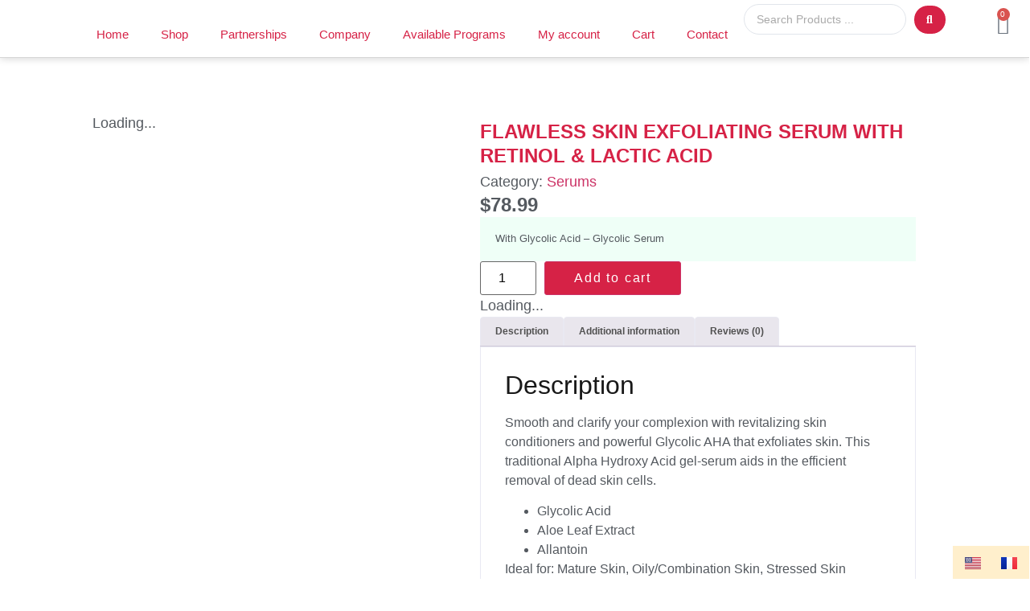

--- FILE ---
content_type: text/html; charset=UTF-8
request_url: https://organometagreen.com/product/glycolic-serum-2/
body_size: 56638
content:
<!doctype html>
<html lang="en-US" prefix="og: https://ogp.me/ns#">
<head>
	<meta charset="UTF-8">
	<meta name="viewport" content="width=device-width, initial-scale=1">
	<link rel="profile" href="https://gmpg.org/xfn/11">
	<script id="cookieyes" type="text/javascript" src="https://cdn-cookieyes.com/client_data/16c48691b59689913e7a4fb4/script.js"></script>
<!-- Search Engine Optimization by Rank Math - https://rankmath.com/ -->
<title>Flawless Skin Exfoliating Serum With Retinol &amp; Lactic Acid | Organo Meta Green</title>
<meta name="description" content="With Glycolic Acid - Glycolic Serum"/>
<meta name="robots" content="follow, index, max-snippet:-1, max-video-preview:-1, max-image-preview:large"/>
<link rel="canonical" href="https://organometagreen.com/product/glycolic-serum-2/" />
<meta property="og:locale" content="en_US" />
<meta property="og:type" content="product" />
<meta property="og:title" content="Flawless Skin Exfoliating Serum With Retinol &amp; Lactic Acid | Organo Meta Green" />
<meta property="og:description" content="With Glycolic Acid - Glycolic Serum" />
<meta property="og:url" content="https://organometagreen.com/product/glycolic-serum-2/" />
<meta property="og:site_name" content="Organo Meta Green" />
<meta property="og:updated_time" content="2023-06-24T14:58:44-04:00" />
<meta property="og:image" content="https://organometagreen.com/wp-content/uploads/2023/01/Flawless-Skin-Exfoliating-Serum.png" />
<meta property="og:image:secure_url" content="https://organometagreen.com/wp-content/uploads/2023/01/Flawless-Skin-Exfoliating-Serum.png" />
<meta property="og:image:width" content="1080" />
<meta property="og:image:height" content="1080" />
<meta property="og:image:alt" content="Flawless Skin Exfoliating Serum With Retinol &amp; Lactic Acid" />
<meta property="og:image:type" content="image/png" />
<meta property="product:price:amount" content="78.99" />
<meta property="product:price:currency" content="USD" />
<meta property="product:availability" content="instock" />
<meta name="twitter:card" content="summary_large_image" />
<meta name="twitter:title" content="Flawless Skin Exfoliating Serum With Retinol &amp; Lactic Acid | Organo Meta Green" />
<meta name="twitter:description" content="With Glycolic Acid - Glycolic Serum" />
<meta name="twitter:site" content="@https://twitter.com/OrganoMetaGreen" />
<meta name="twitter:creator" content="@https://twitter.com/OrganoMetaGreen" />
<meta name="twitter:image" content="https://organometagreen.com/wp-content/uploads/2023/01/Flawless-Skin-Exfoliating-Serum.png" />
<meta name="twitter:label1" content="Price" />
<meta name="twitter:data1" content="&#036;78.99" />
<meta name="twitter:label2" content="Availability" />
<meta name="twitter:data2" content="In stock" />
<script type="application/ld+json" class="rank-math-schema">{"@context":"https://schema.org","@graph":[{"@type":"Organization","@id":"https://organometagreen.com/#organization","name":"Organo Meta Green","sameAs":["https://www.facebook.com/organometagreen","https://twitter.com/https://twitter.com/OrganoMetaGreen"],"logo":{"@type":"ImageObject","@id":"https://organometagreen.com/#logo","url":"https://organometagreen.com/wp-content/uploads/2022/11/cropped-Organo-Meta-Green.png","contentUrl":"https://organometagreen.com/wp-content/uploads/2022/11/cropped-Organo-Meta-Green.png","caption":"Organo Meta Green","inLanguage":"en-US","width":"896","height":"809"}},{"@type":"WebSite","@id":"https://organometagreen.com/#website","url":"https://organometagreen.com","name":"Organo Meta Green","publisher":{"@id":"https://organometagreen.com/#organization"},"inLanguage":"en-US"},{"@type":"ImageObject","@id":"https://organometagreen.com/wp-content/uploads/2023/01/Flawless-Skin-Exfoliating-Serum.png","url":"https://organometagreen.com/wp-content/uploads/2023/01/Flawless-Skin-Exfoliating-Serum.png","width":"1080","height":"1080","inLanguage":"en-US"},{"@type":"ItemPage","@id":"https://organometagreen.com/product/glycolic-serum-2/#webpage","url":"https://organometagreen.com/product/glycolic-serum-2/","name":"Flawless Skin Exfoliating Serum With Retinol &amp; Lactic Acid | Organo Meta Green","datePublished":"2023-01-14T13:01:14-05:00","dateModified":"2023-06-24T14:58:44-04:00","isPartOf":{"@id":"https://organometagreen.com/#website"},"primaryImageOfPage":{"@id":"https://organometagreen.com/wp-content/uploads/2023/01/Flawless-Skin-Exfoliating-Serum.png"},"inLanguage":"en-US"},{"@type":"Product","name":"Flawless Skin Exfoliating Serum With Retinol &amp; Lactic Acid | Organo Meta Green","description":"With Glycolic Acid - Glycolic Serum","category":"Serums","mainEntityOfPage":{"@id":"https://organometagreen.com/product/glycolic-serum-2/#webpage"},"image":[{"@type":"ImageObject","url":"https://organometagreen.com/wp-content/uploads/2023/01/Flawless-Skin-Exfoliating-Serum.png","height":"1080","width":"1080"}],"offers":{"@type":"Offer","price":"78.99","priceCurrency":"USD","priceValidUntil":"2027-12-31","availability":"http://schema.org/InStock","itemCondition":"NewCondition","url":"https://organometagreen.com/product/glycolic-serum-2/","seller":{"@type":"Organization","@id":"https://organometagreen.com/","name":"Organo Meta Green","url":"https://organometagreen.com","logo":"https://organometagreen.com/wp-content/uploads/2022/11/cropped-Organo-Meta-Green.png"},"priceSpecification":{"price":"78.99","priceCurrency":"USD","valueAddedTaxIncluded":"false"}},"additionalProperty":[{"@type":"PropertyValue","name":"pa_volume","value":"1 fl oz / 30 ml"}],"@id":"https://organometagreen.com/product/glycolic-serum-2/#richSnippet"}]}</script>
<!-- /Rank Math WordPress SEO plugin -->

<link rel='dns-prefetch' href='//www.googletagmanager.com' />
<link rel="alternate" type="application/rss+xml" title="Organo Meta Green &raquo; Feed" href="https://organometagreen.com/feed/" />
<link rel="alternate" type="application/rss+xml" title="Organo Meta Green &raquo; Comments Feed" href="https://organometagreen.com/comments/feed/" />
<link rel="alternate" type="application/rss+xml" title="Organo Meta Green &raquo; Flawless Skin Exfoliating Serum With Retinol &amp; Lactic Acid Comments Feed" href="https://organometagreen.com/product/glycolic-serum-2/feed/" />
<link rel="alternate" title="oEmbed (JSON)" type="application/json+oembed" href="https://organometagreen.com/wp-json/oembed/1.0/embed?url=https%3A%2F%2Forganometagreen.com%2Fproduct%2Fglycolic-serum-2%2F&#038;lang=en" />
<link rel="alternate" title="oEmbed (XML)" type="text/xml+oembed" href="https://organometagreen.com/wp-json/oembed/1.0/embed?url=https%3A%2F%2Forganometagreen.com%2Fproduct%2Fglycolic-serum-2%2F&#038;format=xml&#038;lang=en" />
<style id='wp-img-auto-sizes-contain-inline-css'>
img:is([sizes=auto i],[sizes^="auto," i]){contain-intrinsic-size:3000px 1500px}
/*# sourceURL=wp-img-auto-sizes-contain-inline-css */
</style>
<link rel='stylesheet' id='swiper-css' href='https://organometagreen.com/wp-content/plugins/qi-addons-for-elementor/assets/plugins/swiper/8.4.5/swiper.min.css?ver=8.4.5' media='all' />
<link rel='stylesheet' id='e-swiper-css' href='https://organometagreen.com/wp-content/plugins/elementor/assets/css/conditionals/e-swiper.min.css?ver=3.34.1' media='all' />
<link rel='stylesheet' id='elementor-icons-shared-0-css' href='https://organometagreen.com/wp-content/plugins/elementor/assets/lib/font-awesome/css/fontawesome.min.css?ver=5.15.3' media='all' />
<link rel='stylesheet' id='elementor-icons-fa-solid-css' href='https://organometagreen.com/wp-content/plugins/elementor/assets/lib/font-awesome/css/solid.min.css?ver=5.15.3' media='all' />
<style id='wp-emoji-styles-inline-css'>

	img.wp-smiley, img.emoji {
		display: inline !important;
		border: none !important;
		box-shadow: none !important;
		height: 1em !important;
		width: 1em !important;
		margin: 0 0.07em !important;
		vertical-align: -0.1em !important;
		background: none !important;
		padding: 0 !important;
	}
/*# sourceURL=wp-emoji-styles-inline-css */
</style>
<link rel='stylesheet' id='wp-block-library-css' href='https://organometagreen.com/wp-includes/css/dist/block-library/style.min.css?ver=6.9' media='all' />
<link rel='stylesheet' id='jet-engine-frontend-css' href='https://organometagreen.com/wp-content/plugins/jet-engine/assets/css/frontend.css?ver=3.8.2.1' media='all' />
<style id='global-styles-inline-css'>
:root{--wp--preset--aspect-ratio--square: 1;--wp--preset--aspect-ratio--4-3: 4/3;--wp--preset--aspect-ratio--3-4: 3/4;--wp--preset--aspect-ratio--3-2: 3/2;--wp--preset--aspect-ratio--2-3: 2/3;--wp--preset--aspect-ratio--16-9: 16/9;--wp--preset--aspect-ratio--9-16: 9/16;--wp--preset--color--black: #000000;--wp--preset--color--cyan-bluish-gray: #abb8c3;--wp--preset--color--white: #ffffff;--wp--preset--color--pale-pink: #f78da7;--wp--preset--color--vivid-red: #cf2e2e;--wp--preset--color--luminous-vivid-orange: #ff6900;--wp--preset--color--luminous-vivid-amber: #fcb900;--wp--preset--color--light-green-cyan: #7bdcb5;--wp--preset--color--vivid-green-cyan: #00d084;--wp--preset--color--pale-cyan-blue: #8ed1fc;--wp--preset--color--vivid-cyan-blue: #0693e3;--wp--preset--color--vivid-purple: #9b51e0;--wp--preset--gradient--vivid-cyan-blue-to-vivid-purple: linear-gradient(135deg,rgb(6,147,227) 0%,rgb(155,81,224) 100%);--wp--preset--gradient--light-green-cyan-to-vivid-green-cyan: linear-gradient(135deg,rgb(122,220,180) 0%,rgb(0,208,130) 100%);--wp--preset--gradient--luminous-vivid-amber-to-luminous-vivid-orange: linear-gradient(135deg,rgb(252,185,0) 0%,rgb(255,105,0) 100%);--wp--preset--gradient--luminous-vivid-orange-to-vivid-red: linear-gradient(135deg,rgb(255,105,0) 0%,rgb(207,46,46) 100%);--wp--preset--gradient--very-light-gray-to-cyan-bluish-gray: linear-gradient(135deg,rgb(238,238,238) 0%,rgb(169,184,195) 100%);--wp--preset--gradient--cool-to-warm-spectrum: linear-gradient(135deg,rgb(74,234,220) 0%,rgb(151,120,209) 20%,rgb(207,42,186) 40%,rgb(238,44,130) 60%,rgb(251,105,98) 80%,rgb(254,248,76) 100%);--wp--preset--gradient--blush-light-purple: linear-gradient(135deg,rgb(255,206,236) 0%,rgb(152,150,240) 100%);--wp--preset--gradient--blush-bordeaux: linear-gradient(135deg,rgb(254,205,165) 0%,rgb(254,45,45) 50%,rgb(107,0,62) 100%);--wp--preset--gradient--luminous-dusk: linear-gradient(135deg,rgb(255,203,112) 0%,rgb(199,81,192) 50%,rgb(65,88,208) 100%);--wp--preset--gradient--pale-ocean: linear-gradient(135deg,rgb(255,245,203) 0%,rgb(182,227,212) 50%,rgb(51,167,181) 100%);--wp--preset--gradient--electric-grass: linear-gradient(135deg,rgb(202,248,128) 0%,rgb(113,206,126) 100%);--wp--preset--gradient--midnight: linear-gradient(135deg,rgb(2,3,129) 0%,rgb(40,116,252) 100%);--wp--preset--font-size--small: 13px;--wp--preset--font-size--medium: 20px;--wp--preset--font-size--large: 36px;--wp--preset--font-size--x-large: 42px;--wp--preset--spacing--20: 0.44rem;--wp--preset--spacing--30: 0.67rem;--wp--preset--spacing--40: 1rem;--wp--preset--spacing--50: 1.5rem;--wp--preset--spacing--60: 2.25rem;--wp--preset--spacing--70: 3.38rem;--wp--preset--spacing--80: 5.06rem;--wp--preset--shadow--natural: 6px 6px 9px rgba(0, 0, 0, 0.2);--wp--preset--shadow--deep: 12px 12px 50px rgba(0, 0, 0, 0.4);--wp--preset--shadow--sharp: 6px 6px 0px rgba(0, 0, 0, 0.2);--wp--preset--shadow--outlined: 6px 6px 0px -3px rgb(255, 255, 255), 6px 6px rgb(0, 0, 0);--wp--preset--shadow--crisp: 6px 6px 0px rgb(0, 0, 0);}:root { --wp--style--global--content-size: 800px;--wp--style--global--wide-size: 1200px; }:where(body) { margin: 0; }.wp-site-blocks > .alignleft { float: left; margin-right: 2em; }.wp-site-blocks > .alignright { float: right; margin-left: 2em; }.wp-site-blocks > .aligncenter { justify-content: center; margin-left: auto; margin-right: auto; }:where(.wp-site-blocks) > * { margin-block-start: 24px; margin-block-end: 0; }:where(.wp-site-blocks) > :first-child { margin-block-start: 0; }:where(.wp-site-blocks) > :last-child { margin-block-end: 0; }:root { --wp--style--block-gap: 24px; }:root :where(.is-layout-flow) > :first-child{margin-block-start: 0;}:root :where(.is-layout-flow) > :last-child{margin-block-end: 0;}:root :where(.is-layout-flow) > *{margin-block-start: 24px;margin-block-end: 0;}:root :where(.is-layout-constrained) > :first-child{margin-block-start: 0;}:root :where(.is-layout-constrained) > :last-child{margin-block-end: 0;}:root :where(.is-layout-constrained) > *{margin-block-start: 24px;margin-block-end: 0;}:root :where(.is-layout-flex){gap: 24px;}:root :where(.is-layout-grid){gap: 24px;}.is-layout-flow > .alignleft{float: left;margin-inline-start: 0;margin-inline-end: 2em;}.is-layout-flow > .alignright{float: right;margin-inline-start: 2em;margin-inline-end: 0;}.is-layout-flow > .aligncenter{margin-left: auto !important;margin-right: auto !important;}.is-layout-constrained > .alignleft{float: left;margin-inline-start: 0;margin-inline-end: 2em;}.is-layout-constrained > .alignright{float: right;margin-inline-start: 2em;margin-inline-end: 0;}.is-layout-constrained > .aligncenter{margin-left: auto !important;margin-right: auto !important;}.is-layout-constrained > :where(:not(.alignleft):not(.alignright):not(.alignfull)){max-width: var(--wp--style--global--content-size);margin-left: auto !important;margin-right: auto !important;}.is-layout-constrained > .alignwide{max-width: var(--wp--style--global--wide-size);}body .is-layout-flex{display: flex;}.is-layout-flex{flex-wrap: wrap;align-items: center;}.is-layout-flex > :is(*, div){margin: 0;}body .is-layout-grid{display: grid;}.is-layout-grid > :is(*, div){margin: 0;}body{padding-top: 0px;padding-right: 0px;padding-bottom: 0px;padding-left: 0px;}a:where(:not(.wp-element-button)){text-decoration: underline;}:root :where(.wp-element-button, .wp-block-button__link){background-color: #32373c;border-width: 0;color: #fff;font-family: inherit;font-size: inherit;font-style: inherit;font-weight: inherit;letter-spacing: inherit;line-height: inherit;padding-top: calc(0.667em + 2px);padding-right: calc(1.333em + 2px);padding-bottom: calc(0.667em + 2px);padding-left: calc(1.333em + 2px);text-decoration: none;text-transform: inherit;}.has-black-color{color: var(--wp--preset--color--black) !important;}.has-cyan-bluish-gray-color{color: var(--wp--preset--color--cyan-bluish-gray) !important;}.has-white-color{color: var(--wp--preset--color--white) !important;}.has-pale-pink-color{color: var(--wp--preset--color--pale-pink) !important;}.has-vivid-red-color{color: var(--wp--preset--color--vivid-red) !important;}.has-luminous-vivid-orange-color{color: var(--wp--preset--color--luminous-vivid-orange) !important;}.has-luminous-vivid-amber-color{color: var(--wp--preset--color--luminous-vivid-amber) !important;}.has-light-green-cyan-color{color: var(--wp--preset--color--light-green-cyan) !important;}.has-vivid-green-cyan-color{color: var(--wp--preset--color--vivid-green-cyan) !important;}.has-pale-cyan-blue-color{color: var(--wp--preset--color--pale-cyan-blue) !important;}.has-vivid-cyan-blue-color{color: var(--wp--preset--color--vivid-cyan-blue) !important;}.has-vivid-purple-color{color: var(--wp--preset--color--vivid-purple) !important;}.has-black-background-color{background-color: var(--wp--preset--color--black) !important;}.has-cyan-bluish-gray-background-color{background-color: var(--wp--preset--color--cyan-bluish-gray) !important;}.has-white-background-color{background-color: var(--wp--preset--color--white) !important;}.has-pale-pink-background-color{background-color: var(--wp--preset--color--pale-pink) !important;}.has-vivid-red-background-color{background-color: var(--wp--preset--color--vivid-red) !important;}.has-luminous-vivid-orange-background-color{background-color: var(--wp--preset--color--luminous-vivid-orange) !important;}.has-luminous-vivid-amber-background-color{background-color: var(--wp--preset--color--luminous-vivid-amber) !important;}.has-light-green-cyan-background-color{background-color: var(--wp--preset--color--light-green-cyan) !important;}.has-vivid-green-cyan-background-color{background-color: var(--wp--preset--color--vivid-green-cyan) !important;}.has-pale-cyan-blue-background-color{background-color: var(--wp--preset--color--pale-cyan-blue) !important;}.has-vivid-cyan-blue-background-color{background-color: var(--wp--preset--color--vivid-cyan-blue) !important;}.has-vivid-purple-background-color{background-color: var(--wp--preset--color--vivid-purple) !important;}.has-black-border-color{border-color: var(--wp--preset--color--black) !important;}.has-cyan-bluish-gray-border-color{border-color: var(--wp--preset--color--cyan-bluish-gray) !important;}.has-white-border-color{border-color: var(--wp--preset--color--white) !important;}.has-pale-pink-border-color{border-color: var(--wp--preset--color--pale-pink) !important;}.has-vivid-red-border-color{border-color: var(--wp--preset--color--vivid-red) !important;}.has-luminous-vivid-orange-border-color{border-color: var(--wp--preset--color--luminous-vivid-orange) !important;}.has-luminous-vivid-amber-border-color{border-color: var(--wp--preset--color--luminous-vivid-amber) !important;}.has-light-green-cyan-border-color{border-color: var(--wp--preset--color--light-green-cyan) !important;}.has-vivid-green-cyan-border-color{border-color: var(--wp--preset--color--vivid-green-cyan) !important;}.has-pale-cyan-blue-border-color{border-color: var(--wp--preset--color--pale-cyan-blue) !important;}.has-vivid-cyan-blue-border-color{border-color: var(--wp--preset--color--vivid-cyan-blue) !important;}.has-vivid-purple-border-color{border-color: var(--wp--preset--color--vivid-purple) !important;}.has-vivid-cyan-blue-to-vivid-purple-gradient-background{background: var(--wp--preset--gradient--vivid-cyan-blue-to-vivid-purple) !important;}.has-light-green-cyan-to-vivid-green-cyan-gradient-background{background: var(--wp--preset--gradient--light-green-cyan-to-vivid-green-cyan) !important;}.has-luminous-vivid-amber-to-luminous-vivid-orange-gradient-background{background: var(--wp--preset--gradient--luminous-vivid-amber-to-luminous-vivid-orange) !important;}.has-luminous-vivid-orange-to-vivid-red-gradient-background{background: var(--wp--preset--gradient--luminous-vivid-orange-to-vivid-red) !important;}.has-very-light-gray-to-cyan-bluish-gray-gradient-background{background: var(--wp--preset--gradient--very-light-gray-to-cyan-bluish-gray) !important;}.has-cool-to-warm-spectrum-gradient-background{background: var(--wp--preset--gradient--cool-to-warm-spectrum) !important;}.has-blush-light-purple-gradient-background{background: var(--wp--preset--gradient--blush-light-purple) !important;}.has-blush-bordeaux-gradient-background{background: var(--wp--preset--gradient--blush-bordeaux) !important;}.has-luminous-dusk-gradient-background{background: var(--wp--preset--gradient--luminous-dusk) !important;}.has-pale-ocean-gradient-background{background: var(--wp--preset--gradient--pale-ocean) !important;}.has-electric-grass-gradient-background{background: var(--wp--preset--gradient--electric-grass) !important;}.has-midnight-gradient-background{background: var(--wp--preset--gradient--midnight) !important;}.has-small-font-size{font-size: var(--wp--preset--font-size--small) !important;}.has-medium-font-size{font-size: var(--wp--preset--font-size--medium) !important;}.has-large-font-size{font-size: var(--wp--preset--font-size--large) !important;}.has-x-large-font-size{font-size: var(--wp--preset--font-size--x-large) !important;}
:root :where(.wp-block-pullquote){font-size: 1.5em;line-height: 1.6;}
/*# sourceURL=global-styles-inline-css */
</style>
<link rel='stylesheet' id='photoswipe-css' href='https://organometagreen.com/wp-content/plugins/jet-reviews/assets/lib/photoswipe/css/photoswipe.min.css?ver=3.0.0.1' media='all' />
<link rel='stylesheet' id='photoswipe-default-skin-css' href='https://organometagreen.com/wp-content/plugins/jet-reviews/assets/lib/photoswipe/css/default-skin/default-skin.min.css?ver=3.0.0.1' media='all' />
<link rel='stylesheet' id='woocommerce-layout-css' href='https://organometagreen.com/wp-content/plugins/woocommerce/assets/css/woocommerce-layout.css?ver=10.4.3' media='all' />
<link rel='stylesheet' id='woocommerce-smallscreen-css' href='https://organometagreen.com/wp-content/plugins/woocommerce/assets/css/woocommerce-smallscreen.css?ver=10.4.3' media='only screen and (max-width: 768px)' />
<link rel='stylesheet' id='woocommerce-general-css' href='https://organometagreen.com/wp-content/plugins/woocommerce/assets/css/woocommerce.css?ver=10.4.3' media='all' />
<style id='woocommerce-inline-inline-css'>
.woocommerce form .form-row .required { visibility: visible; }
/*# sourceURL=woocommerce-inline-inline-css */
</style>
<link rel='stylesheet' id='qi-addons-for-elementor-grid-style-css' href='https://organometagreen.com/wp-content/plugins/qi-addons-for-elementor/assets/css/grid.min.css?ver=1.9.5' media='all' />
<link rel='stylesheet' id='qi-addons-for-elementor-helper-parts-style-css' href='https://organometagreen.com/wp-content/plugins/qi-addons-for-elementor/assets/css/helper-parts.min.css?ver=1.9.5' media='all' />
<link rel='stylesheet' id='qi-addons-for-elementor-style-css' href='https://organometagreen.com/wp-content/plugins/qi-addons-for-elementor/assets/css/main.min.css?ver=1.9.5' media='all' />
<link rel='stylesheet' id='hello-elementor-css' href='https://organometagreen.com/wp-content/themes/hello-elementor/assets/css/reset.css?ver=3.4.5' media='all' />
<link rel='stylesheet' id='hello-elementor-theme-style-css' href='https://organometagreen.com/wp-content/themes/hello-elementor/assets/css/theme.css?ver=3.4.5' media='all' />
<link rel='stylesheet' id='hello-elementor-header-footer-css' href='https://organometagreen.com/wp-content/themes/hello-elementor/assets/css/header-footer.css?ver=3.4.5' media='all' />
<link rel='stylesheet' id='jet-popup-frontend-css' href='https://organometagreen.com/wp-content/plugins/jet-popup/assets/css/jet-popup-frontend.css?ver=2.0.20.3' media='all' />
<link rel='stylesheet' id='jet-reviews-frontend-css' href='https://organometagreen.com/wp-content/plugins/jet-reviews/assets/css/jet-reviews.css?ver=3.0.0.1' media='all' />
<link rel='stylesheet' id='jet-woo-builder-css' href='https://organometagreen.com/wp-content/plugins/jet-woo-builder/assets/css/frontend.css?ver=2.2.3' media='all' />
<style id='jet-woo-builder-inline-css'>
@font-face {
				font-family: "WooCommerce";
				font-weight: normal;
				font-style: normal;
				src: url("https://organometagreen.com/wp-content/plugins/woocommerce/assets/fonts/WooCommerce.eot");
				src: url("https://organometagreen.com/wp-content/plugins/woocommerce/assets/fonts/WooCommerce.eot?#iefix") format("embedded-opentype"),
					 url("https://organometagreen.com/wp-content/plugins/woocommerce/assets/fonts/WooCommerce.woff") format("woff"),
					 url("https://organometagreen.com/wp-content/plugins/woocommerce/assets/fonts/WooCommerce.ttf") format("truetype"),
					 url("https://organometagreen.com/wp-content/plugins/woocommerce/assets/fonts/WooCommerce.svg#WooCommerce") format("svg");
			}
/*# sourceURL=jet-woo-builder-inline-css */
</style>
<link rel='stylesheet' id='jet-woo-builder-frontend-font-css' href='https://organometagreen.com/wp-content/plugins/jet-woo-builder/assets/css/lib/jetwoobuilder-frontend-font/css/jetwoobuilder-frontend-font.css?ver=2.2.3' media='all' />
<link rel='stylesheet' id='jet-theme-core-frontend-styles-css' href='https://organometagreen.com/wp-content/plugins/jet-theme-core/assets/css/frontend.css?ver=2.3.1.1' media='all' />
<link rel='stylesheet' id='e-animation-shrink-css' href='https://organometagreen.com/wp-content/plugins/elementor/assets/lib/animations/styles/e-animation-shrink.min.css?ver=3.34.1' media='all' />
<link rel='stylesheet' id='elementor-frontend-css' href='https://organometagreen.com/wp-content/plugins/elementor/assets/css/frontend.min.css?ver=3.34.1' media='all' />
<style id='elementor-frontend-inline-css'>
.elementor-kit-1316{--e-global-color-primary:#6EC1E4;--e-global-color-secondary:#54595F;--e-global-color-text:#7A7A7A;--e-global-color-2e6c5c0:#9FCE00;--e-global-color-0a28615:#D62246;--e-global-color-1373557:#006A32;--e-global-color-c9561d8:#F33A5F;--e-global-color-53919f1:#FFEFCC;--e-global-color-1a242b3:#C4EEFF;--e-global-color-cfb84d0:#FFFAEE;--e-global-typography-primary-font-family:"Crimson Pro";--e-global-typography-primary-font-weight:600;--e-global-typography-secondary-font-family:"Crimson Pro";--e-global-typography-secondary-font-weight:400;--e-global-typography-text-font-family:"Crimson Pro";--e-global-typography-text-font-weight:400;--e-global-typography-accent-font-family:"Crimson Pro";--e-global-typography-accent-font-weight:500;color:var( --e-global-color-secondary );font-family:"Crimson Pro", Sans-serif;font-size:18px;}.elementor-kit-1316 button,.elementor-kit-1316 input[type="button"],.elementor-kit-1316 input[type="submit"],.elementor-kit-1316 .elementor-button{background-color:var( --e-global-color-0a28615 );letter-spacing:1.8px;color:#FFFFFF;}.elementor-kit-1316 button:hover,.elementor-kit-1316 button:focus,.elementor-kit-1316 input[type="button"]:hover,.elementor-kit-1316 input[type="button"]:focus,.elementor-kit-1316 input[type="submit"]:hover,.elementor-kit-1316 input[type="submit"]:focus,.elementor-kit-1316 .elementor-button:hover,.elementor-kit-1316 .elementor-button:focus{background-color:var( --e-global-color-c9561d8 );color:#FFFFFF;}.elementor-kit-1316 e-page-transition{background-color:#FFBC7D;}.elementor-kit-1316 a{font-family:"Roboto", Sans-serif;}.elementor-kit-1316 h1{color:#181818;font-family:"Crimson Pro", Sans-serif;}.elementor-kit-1316 h2{color:#181818;font-family:"Crimson Pro", Sans-serif;}.elementor-kit-1316 h3{color:#181818;font-family:"Crimson Pro", Sans-serif;}.elementor-kit-1316 h4{color:#181818;font-family:"Crimson Pro", Sans-serif;}.elementor-kit-1316 h5{color:#181818;font-family:"Roboto", Sans-serif;}.elementor-kit-1316 h6{color:#181818;font-family:"Roboto", Sans-serif;}.elementor-section.elementor-section-boxed > .elementor-container{max-width:1140px;}.e-con{--container-max-width:1140px;}.elementor-widget:not(:last-child){--kit-widget-spacing:20px;}.elementor-element{--widgets-spacing:20px 20px;--widgets-spacing-row:20px;--widgets-spacing-column:20px;}{}h1.entry-title{display:var(--page-title-display);}.site-header .site-branding{flex-direction:column;align-items:stretch;}.site-header{padding-inline-end:0px;padding-inline-start:0px;}.site-footer .site-branding{flex-direction:column;align-items:stretch;}@media(max-width:1024px){.elementor-section.elementor-section-boxed > .elementor-container{max-width:1024px;}.e-con{--container-max-width:1024px;}}@media(max-width:767px){.elementor-section.elementor-section-boxed > .elementor-container{max-width:767px;}.e-con{--container-max-width:767px;}}
.elementor-1445 .elementor-element.elementor-element-0692acd .elementor-repeater-item-a8ed95a.jet-parallax-section__layout .jet-parallax-section__image{background-size:auto;}.elementor-1445 .elementor-element.elementor-element-dad6534 > .elementor-element-populated{padding:2% 5% 3% 20%;}.elementor-1445 .elementor-element.elementor-element-b18521f .jet-single-images__wrap div.images{width:100% !important;}.elementor-1445 .elementor-element.elementor-element-b18521f .jet-single-images__wrap .woocommerce-product-gallery > .flex-viewport{border-radius:10px 10px 10px 10px;margin:0px 0px 0px 0px;}.elementor-1445 .elementor-element.elementor-element-b18521f .jet-single-images__wrap .woocommerce-product-gallery__trigger + .woocommerce-product-gallery__wrapper{border-radius:10px 10px 10px 10px;margin:0px 0px 0px 0px;}.elementor-1445 .elementor-element.elementor-element-b18521f .jet-single-images__wrap .woocommerce-product-gallery > .flex-viewport,.elementor-1445 .elementor-element.elementor-element-b18521f .jet-single-images__wrap .woocommerce-product-gallery__trigger + .woocommerce-product-gallery__wrapper{box-shadow:0px 0px 10px 0px rgba(0, 0, 0, 0.2);}.elementor-1445 .elementor-element.elementor-element-b18521f .jet-single-images__wrap .flex-control-thumbs{justify-content:flex-start;}.elementor-1445 .elementor-element.elementor-element-b18521f .jet-single-images__wrap .flex-control-thumbs li{width:16.66666666%;flex:0 0 16.66666666%;padding:6px 6px 0px 6px;}.elementor-1445 .elementor-element.elementor-element-b18521f .jet-single-images-nav-horizontal.jet-single-images__wrap .flex-control-thumbs{margin-left:-6px;margin-right:-6px;}.elementor-1445 .elementor-element.elementor-element-b18521f .jet-single-images-nav-vertical.jet-single-images__wrap .flex-control-thumbs{margin-top:-6px;margin-bottom:-0px;}.elementor-1445 .elementor-element.elementor-element-6ebdd6a > .elementor-widget-wrap > .elementor-widget:not(.elementor-widget__width-auto):not(.elementor-widget__width-initial):not(:last-child):not(.elementor-absolute){--kit-widget-spacing:0px;}.elementor-1445 .elementor-element.elementor-element-6ebdd6a > .elementor-element-populated{padding:3% 20% 3% 3%;}.elementor-1445 .elementor-element.elementor-element-7be5985 > .elementor-widget-container{margin:0px 0px -12px 0px;}.elementor-1445 .elementor-element.elementor-element-7be5985 .jet-woo-builder .product_title{font-family:"Muli", Sans-serif;font-size:24px;font-weight:600;text-transform:uppercase;line-height:30px;color:var( --e-global-color-0a28615 );}.elementor-1445 .elementor-element.elementor-element-50474bd .elementor-heading-title{font-size:14px;}.elementor-1445 .elementor-element.elementor-element-98cfb57{--spacer-size:5px;}.elementor-1445 .elementor-element.elementor-element-96d5bc7 > .elementor-widget-container{margin:0px 0px 0px 0px;padding:0px 0px 0px 0px;}.elementor-1445 .elementor-element.elementor-element-96d5bc7 .elementor-jet-single-rating .woocommerce-product-rating{flex-direction:row;justify-content:flex-start;}.elementor-1445 .elementor-element.elementor-element-96d5bc7 .elementor-jet-single-rating .product-star-rating .product-rating__icon{font-size:15px;color:#F24C4C66;}.elementor-1445 .elementor-element.elementor-element-96d5bc7 .elementor-jet-single-rating .product-star-rating .product-rating__icon + .product-rating__icon{margin-left:1px;}.elementor-1445 .elementor-element.elementor-element-96d5bc7 .elementor-jet-single-rating .product-star-rating{margin:0px 4px 0px 0px;}.elementor-1445 .elementor-element.elementor-element-96d5bc7 .elementor-jet-single-rating .woocommerce-review-link{font-family:"Muli", Sans-serif;font-size:14px;font-weight:400;text-decoration:none;line-height:25px;color:#9c5d90;margin:0px 0px 0px 0px;}.elementor-1445 .elementor-element.elementor-element-96d5bc7 .elementor-jet-single-rating .woocommerce-review-link:hover{color:#3c4b71;text-decoration:underline;}.elementor-1445 .elementor-element.elementor-element-21f1729{--spacer-size:5px;}.elementor-1445 .elementor-element.elementor-element-c1c7a9c > .elementor-widget-container{border-radius:0px 0px 0px 0px;}.elementor-1445 .elementor-element.elementor-element-c1c7a9c .elementor-jet-single-meta .product_meta{flex-direction:column;}.elementor-1445 .elementor-element.elementor-element-c1c7a9c .elementor-jet-single-meta .product_meta a:hover{text-decoration:none;}.elementor-1445 .elementor-element.elementor-element-09d91ba{--spacer-size:8px;}.elementor-1445 .elementor-element.elementor-element-1afed7d .jet-woo-builder.elementor-jet-single-price .price del{display:inline-block;font-weight:400;text-decoration:line-through;}.elementor-1445 .elementor-element.elementor-element-1afed7d .jet-woo-builder.elementor-jet-single-price .price ins{display:inline-block;font-weight:400;text-decoration:none;}.elementor-1445 .elementor-element.elementor-element-1afed7d .jet-woo-builder.elementor-jet-single-price .price{font-family:"Muli", Sans-serif;font-size:24px;font-weight:600;line-height:30px;color:var( --e-global-color-secondary );}.elementor-1445 .elementor-element.elementor-element-1afed7d .jet-woo-builder.elementor-jet-single-price .price .woocommerce-Price-currencySymbol{vertical-align:baseline;}.elementor-1445 .elementor-element.elementor-element-ec1f466{--spacer-size:20px;}.elementor-1445 .elementor-element.elementor-element-5b65636 > .elementor-widget-container{background-color:#EFFFF7;padding:17px 33px 3px 19px;}.elementor-1445 .elementor-element.elementor-element-5b65636 .jet-woo-builder .woocommerce-product-details__short-description{font-family:"Muli", Sans-serif;font-size:13px;font-weight:400;line-height:20px;color:var( --e-global-color-secondary );}.elementor-1445 .elementor-element.elementor-element-c7e7835{--spacer-size:20px;}.elementor-1445 .elementor-element.elementor-element-c25e425{--add-to-cart-wc-forward-display:none;}.elementor-1445 .elementor-element.elementor-element-c25e425 .elementor-jet-single-add-to-cart .cart:not(.grouped_form):not(.variations_form){flex-direction:row;}.elementor-1445 .elementor-element.elementor-element-c25e425 .elementor-jet-single-add-to-cart .cart .woocommerce-variation-add-to-cart{flex-direction:row;}.elementor-1445 .elementor-element.elementor-element-c25e425 .jet-woo-builder .single_add_to_cart_button.button{max-width:170px;background-color:var( --e-global-color-0a28615 );margin:0px 0px 0px 10px;}.elementor-1445 .elementor-element.elementor-element-c25e425 .jet-woo-builder .single_add_to_cart_button.button:hover{background-color:var( --e-global-color-c9561d8 );}.elementor-1445 .elementor-element.elementor-element-c25e425 .elementor-jet-single-add-to-cart .cart.cart:not(.grouped_form) .quantity{max-width:70px;}.elementor-1445 .elementor-element.elementor-element-c25e425 .elementor-jet-single-add-to-cart .variations{max-width:100%;}.elementor-1445 .elementor-element.elementor-element-c25e425 .elementor-jet-single-add-to-cart .woocommerce-variation-price .price del{text-decoration:line-through;font-weight:400;}.elementor-1445 .elementor-element.elementor-element-c25e425 .elementor-jet-single-add-to-cart .woocommerce-grouped-product-list-item__price del{text-decoration:line-through;font-weight:400;}.elementor-1445 .elementor-element.elementor-element-c25e425 .elementor-jet-single-add-to-cart .woocommerce-variation-price .price ins{text-decoration:none;font-weight:400;}.elementor-1445 .elementor-element.elementor-element-c25e425 .elementor-jet-single-add-to-cart .woocommerce-grouped-product-list-item__price ins{text-decoration:none;font-weight:400;}.elementor-1445 .elementor-element.elementor-element-c25e425 .elementor-jet-single-add-to-cart .woocommerce-Price-currencySymbol{vertical-align:baseline;}.elementor-1445 .elementor-element.elementor-element-aa0b09b{--spacer-size:20px;}.elementor-1445 .elementor-element.elementor-element-1eb0b09 .jet-woo-builder > .jet-single-tabs__wrap ul.wc-tabs{flex-direction:row;border-style:solid;border-width:0px 0px 0px 0px;padding:0px 0px 0px 0px;}.elementor-1445 .elementor-element.elementor-element-1eb0b09 .jet-woo-builder > .jet-single-tabs__wrap .tabs > li > a{font-family:"Muli", Sans-serif;font-size:12px;font-weight:600;line-height:21px;padding:7px 18px 7px 18px;}.elementor-1445 .elementor-element.elementor-element-1eb0b09 .elementor-jet-single-tabs.jet-woo-builder > .jet-single-tabs__wrap .woocommerce-tabs .tabs > li:hover a{text-decoration:none;}.elementor-1445 .elementor-element.elementor-element-1eb0b09 .elementor-jet-single-tabs.jet-woo-builder > .jet-single-tabs__wrap .woocommerce-tabs .tabs > li.active a{text-decoration:none;}.elementor-1445 .elementor-element.elementor-element-1eb0b09 .elementor-jet-single-tabs.jet-woo-builder > .jet-single-tabs__wrap .woocommerce-tabs .tabs > li{border-style:solid !important;border-width:1px 1px 1px 1px !important;border-color:#e9e9f2 !important;margin:0px 0px 0px 0px;}.elementor-1445 .elementor-element.elementor-element-1eb0b09 .woocommerce-tabs .woocommerce-Tabs-panel{font-size:16px;}.elementor-1445 .elementor-element.elementor-element-1eb0b09 .woocommerce-tabs .woocommerce-Tabs-panel h2{font-size:2em;}.elementor-1445 .elementor-element.elementor-element-1eb0b09 .jet-woo-builder > .jet-single-tabs__wrap .wc-tab{border-style:solid;border-width:1px 1px 1px 1px;border-color:#e9e9f2;padding:20px 30px 12px 30px;}.elementor-1445 .elementor-element.elementor-element-0692acd{padding:56px 0px 0px 0px;}.elementor-1445 .elementor-element.elementor-element-fa11398 > .elementor-container{max-width:1400px;}.elementor-1445 .elementor-element.elementor-element-fa11398{padding:30px 0px 0px 0px;}.elementor-1445 .elementor-element.elementor-element-90333a9 .jet-woo-builder > .upsells.products > h2{font-size:2em;text-align:left;}@media(min-width:768px){.elementor-1445 .elementor-element.elementor-element-dad6534{width:45%;}.elementor-1445 .elementor-element.elementor-element-6ebdd6a{width:55%;}}@media(max-width:1024px){.elementor-1445 .elementor-element.elementor-element-dad6534 > .elementor-element-populated{padding:0px 15px 0px 15px;}.elementor-1445 .elementor-element.elementor-element-6ebdd6a > .elementor-element-populated{padding:0px 15px 0px 15px;}.elementor-1445 .elementor-element.elementor-element-fa11398{padding:20px 15px 0px 15px;}}@media(max-width:767px){.elementor-1445 .elementor-element.elementor-element-6ebdd6a > .elementor-element-populated{margin:20px 0px 0px 0px;--e-column-margin-right:0px;--e-column-margin-left:0px;}.elementor-1445 .elementor-element.elementor-element-1afed7d .jet-woo-builder.elementor-jet-single-price .price{font-size:20px;}}
.elementor-1658 .elementor-element.elementor-element-f161f37{--display:flex;--flex-direction:row;--container-widget-width:calc( ( 1 - var( --container-widget-flex-grow ) ) * 100% );--container-widget-height:100%;--container-widget-flex-grow:1;--container-widget-align-self:stretch;--flex-wrap-mobile:wrap;--align-items:center;--gap:0px 0px;--row-gap:0px;--column-gap:0px;border-style:solid;--border-style:solid;border-width:0px 0px 1px 0px;--border-top-width:0px;--border-right-width:0px;--border-bottom-width:1px;--border-left-width:0px;border-color:#d6d6d6;--border-color:#d6d6d6;box-shadow:0px 0px 10px 0px rgba(0, 0, 0, 0.2);--padding-top:5px;--padding-bottom:5px;--padding-left:0px;--padding-right:0px;}.elementor-1658 .elementor-element.elementor-element-f161f37:not(.elementor-motion-effects-element-type-background), .elementor-1658 .elementor-element.elementor-element-f161f37 > .elementor-motion-effects-container > .elementor-motion-effects-layer{background-color:#ffffff;}.elementor-1658 .elementor-element.elementor-element-36a2445{--display:flex;}.elementor-1658 .elementor-element.elementor-element-47d6410{text-align:start;}.elementor-1658 .elementor-element.elementor-element-47d6410 img{width:80px;}.elementor-1658 .elementor-element.elementor-element-80800de{--display:flex;--flex-direction:row;--container-widget-width:calc( ( 1 - var( --container-widget-flex-grow ) ) * 100% );--container-widget-height:100%;--container-widget-flex-grow:1;--container-widget-align-self:stretch;--flex-wrap-mobile:wrap;--justify-content:space-between;--align-items:center;--margin-top:0px;--margin-bottom:0px;--margin-left:0px;--margin-right:0px;--padding-top:0px;--padding-bottom:0px;--padding-left:0px;--padding-right:0px;}.elementor-1658 .elementor-element.elementor-element-5b85913{width:auto;max-width:auto;margin:15px 0px calc(var(--kit-widget-spacing, 0px) + 0px) 10px;}.elementor-1658 .elementor-element.elementor-element-5b85913 .elementor-menu-toggle{margin-right:auto;background-color:rgba(255,255,255,0);}.elementor-1658 .elementor-element.elementor-element-5b85913 .elementor-nav-menu .elementor-item{font-size:15px;font-weight:400;}.elementor-1658 .elementor-element.elementor-element-5b85913 .elementor-nav-menu--main .elementor-item{color:var( --e-global-color-0a28615 );fill:var( --e-global-color-0a28615 );padding-left:20px;padding-right:20px;}.elementor-1658 .elementor-element.elementor-element-5b85913 .elementor-nav-menu--main:not(.e--pointer-framed) .elementor-item:before,
					.elementor-1658 .elementor-element.elementor-element-5b85913 .elementor-nav-menu--main:not(.e--pointer-framed) .elementor-item:after{background-color:var( --e-global-color-0a28615 );}.elementor-1658 .elementor-element.elementor-element-5b85913 .e--pointer-framed .elementor-item:before,
					.elementor-1658 .elementor-element.elementor-element-5b85913 .e--pointer-framed .elementor-item:after{border-color:var( --e-global-color-0a28615 );}.elementor-1658 .elementor-element.elementor-element-5b85913 .elementor-nav-menu--main:not(.e--pointer-framed) .elementor-item.elementor-item-active:before,
					.elementor-1658 .elementor-element.elementor-element-5b85913 .elementor-nav-menu--main:not(.e--pointer-framed) .elementor-item.elementor-item-active:after{background-color:var( --e-global-color-0a28615 );}.elementor-1658 .elementor-element.elementor-element-5b85913 .e--pointer-framed .elementor-item.elementor-item-active:before,
					.elementor-1658 .elementor-element.elementor-element-5b85913 .e--pointer-framed .elementor-item.elementor-item-active:after{border-color:var( --e-global-color-0a28615 );}.elementor-1658 .elementor-element.elementor-element-5b85913 .elementor-nav-menu--dropdown a, .elementor-1658 .elementor-element.elementor-element-5b85913 .elementor-menu-toggle{color:var( --e-global-color-0a28615 );fill:var( --e-global-color-0a28615 );}.elementor-1658 .elementor-element.elementor-element-5b85913 .elementor-nav-menu--dropdown{background-color:#EDFFF6;}.elementor-1658 .elementor-element.elementor-element-5b85913 .elementor-nav-menu--dropdown a:hover,
					.elementor-1658 .elementor-element.elementor-element-5b85913 .elementor-nav-menu--dropdown a:focus,
					.elementor-1658 .elementor-element.elementor-element-5b85913 .elementor-nav-menu--dropdown a.elementor-item-active,
					.elementor-1658 .elementor-element.elementor-element-5b85913 .elementor-nav-menu--dropdown a.highlighted{background-color:#FFEDF1;}.elementor-1658 .elementor-element.elementor-element-5b85913 .elementor-nav-menu--dropdown a.elementor-item-active{background-color:#FFEDF1;}.elementor-1658 .elementor-element.elementor-element-5b85913 .elementor-nav-menu--dropdown .elementor-item, .elementor-1658 .elementor-element.elementor-element-5b85913 .elementor-nav-menu--dropdown  .elementor-sub-item{font-family:"Montserrat", Sans-serif;font-weight:500;}.elementor-1658 .elementor-element.elementor-element-5b85913 .elementor-nav-menu--main .elementor-nav-menu--dropdown, .elementor-1658 .elementor-element.elementor-element-5b85913 .elementor-nav-menu__container.elementor-nav-menu--dropdown{box-shadow:0px 2px 2px 0px rgba(0, 0, 0, 0.1);}.elementor-1658 .elementor-element.elementor-element-5b85913 div.elementor-menu-toggle{color:var( --e-global-color-0a28615 );}.elementor-1658 .elementor-element.elementor-element-5b85913 div.elementor-menu-toggle svg{fill:var( --e-global-color-0a28615 );}.elementor-1658 .elementor-element.elementor-element-5b85913 div.elementor-menu-toggle:hover, .elementor-1658 .elementor-element.elementor-element-5b85913 div.elementor-menu-toggle:focus{color:var( --e-global-color-c9561d8 );}.elementor-1658 .elementor-element.elementor-element-5b85913 div.elementor-menu-toggle:hover svg, .elementor-1658 .elementor-element.elementor-element-5b85913 div.elementor-menu-toggle:focus svg{fill:var( --e-global-color-c9561d8 );}.elementor-1658 .elementor-element.elementor-element-834ddeb{width:auto;max-width:auto;bottom:0px;}.elementor-1658 .elementor-element.elementor-element-834ddeb > .elementor-widget-container{background-color:var( --e-global-color-53919f1 );padding:5px 10px 5px 10px;}body:not(.rtl) .elementor-1658 .elementor-element.elementor-element-834ddeb{right:0px;}body.rtl .elementor-1658 .elementor-element.elementor-element-834ddeb{left:0px;}.elementor-1658 .elementor-element.elementor-element-834ddeb .cpel-switcher__lang a{padding-left:5px;padding-right:5px;padding-top:5px;padding-bottom:5px;}.elementor-1658 .elementor-element.elementor-element-834ddeb .cpel-switcher__nav{--cpel-switcher-space:15px;}.elementor-1658 .elementor-element.elementor-element-834ddeb.cpel-switcher--aspect-ratio-11 .cpel-switcher__flag{width:20px;height:20px;}.elementor-1658 .elementor-element.elementor-element-834ddeb.cpel-switcher--aspect-ratio-43 .cpel-switcher__flag{width:20px;height:calc(20px * 0.75);}.elementor-1658 .elementor-element.elementor-element-834ddeb .cpel-switcher__flag img{border-radius:0px;}.elementor-1658 .elementor-element.elementor-element-bc473ac .jet-ajax-search__source-results-item_icon svg{width:24px;}.elementor-1658 .elementor-element.elementor-element-bc473ac .jet-ajax-search__source-results-item_icon{font-size:24px;}.elementor-1658 .elementor-element.elementor-element-bc473ac{width:auto;max-width:auto;}.elementor-1658 .elementor-element.elementor-element-bc473ac .jet-ajax-search__field{color:#AAAAAA;border-radius:50px 50px 50px 50px;}.elementor-1658 .elementor-element.elementor-element-bc473ac .jet-ajax-search__submit{background-color:var( --e-global-color-0a28615 );border-radius:50px 50px 50px 50px;}.elementor-1658 .elementor-element.elementor-element-bc473ac .jet-ajax-search__submit:hover{background-color:var( --e-global-color-c9561d8 );}.elementor-1658 .elementor-element.elementor-element-bc473ac .jet-ajax-search__results-area{box-shadow:0px 0px 10px 0px rgba(0,0,0,0.5);}.elementor-1658 .elementor-element.elementor-element-7b35de8{--display:flex;--margin-top:0px;--margin-bottom:0px;--margin-left:0px;--margin-right:0px;--padding-top:0px;--padding-bottom:0px;--padding-left:0px;--padding-right:0px;}.elementor-1658 .elementor-element.elementor-element-2ee679d{--divider-style:solid;--subtotal-divider-style:solid;--elementor-remove-from-cart-button:none;--remove-from-cart-button:block;--toggle-button-border-width:0px;--toggle-icon-size:25px;--cart-border-style:none;--cart-close-button-color:var( --e-global-color-0a28615 );--menu-cart-subtotal-color:var( --e-global-color-secondary );--product-price-color:var( --e-global-color-secondary );--cart-footer-layout:1fr;--products-max-height-sidecart:calc(100vh - 300px);--products-max-height-minicart:calc(100vh - 450px);--view-cart-button-text-color:#FFFFFF;--view-cart-button-background-color:var( --e-global-color-0a28615 );--view-cart-button-hover-background-color:var( --e-global-color-c9561d8 );--checkout-button-text-color:#FFFFFF;--checkout-button-background-color:var( --e-global-color-0a28615 );--checkout-button-hover-background-color:var( --e-global-color-c9561d8 );}.elementor-1658 .elementor-element.elementor-element-2ee679d .elementor-menu-cart__subtotal{font-size:18px;font-weight:500;}.elementor-1658 .elementor-element.elementor-element-2ee679d .widget_shopping_cart_content{--subtotal-divider-left-width:0;--subtotal-divider-right-width:0;}.elementor-1658 .elementor-element.elementor-element-2ee679d .elementor-menu-cart__product-price .product-quantity{color:var( --e-global-color-secondary );}.elementor-theme-builder-content-area{height:400px;}.elementor-location-header:before, .elementor-location-footer:before{content:"";display:table;clear:both;}@media(max-width:1024px){.elementor-1658 .elementor-element.elementor-element-f161f37{--padding-top:1px;--padding-bottom:1px;--padding-left:10px;--padding-right:10px;}.elementor-1658 .elementor-element.elementor-element-80800de{--justify-content:center;}.elementor-1658 .elementor-element.elementor-element-5b85913{margin:0px 0px calc(var(--kit-widget-spacing, 0px) + 0px) 0px;--nav-menu-icon-size:35px;}.elementor-1658 .elementor-element.elementor-element-5b85913 .elementor-nav-menu--main > .elementor-nav-menu > li > .elementor-nav-menu--dropdown, .elementor-1658 .elementor-element.elementor-element-5b85913 .elementor-nav-menu__container.elementor-nav-menu--dropdown{margin-top:30px !important;}.elementor-1658 .elementor-element.elementor-element-7b35de8{--align-items:flex-end;--container-widget-width:calc( ( 1 - var( --container-widget-flex-grow ) ) * 100% );}.elementor-1658 .elementor-element.elementor-element-2ee679d{width:auto;max-width:auto;}}@media(max-width:767px){.elementor-1658 .elementor-element.elementor-element-f161f37{--padding-top:5px;--padding-bottom:5px;--padding-left:5px;--padding-right:5px;}.elementor-1658 .elementor-element.elementor-element-36a2445{--width:33%;}.elementor-1658 .elementor-element.elementor-element-47d6410 img{width:60px;}.elementor-1658 .elementor-element.elementor-element-80800de{--width:34%;--flex-direction:column;--container-widget-width:100%;--container-widget-height:initial;--container-widget-flex-grow:0;--container-widget-align-self:initial;--flex-wrap-mobile:wrap;--margin-top:0px;--margin-bottom:0px;--margin-left:0px;--margin-right:0px;}.elementor-1658 .elementor-element.elementor-element-7b35de8{--width:33%;}}@media(min-width:768px){.elementor-1658 .elementor-element.elementor-element-36a2445{--width:7%;}.elementor-1658 .elementor-element.elementor-element-80800de{--width:88%;}.elementor-1658 .elementor-element.elementor-element-7b35de8{--width:4.664%;}}@media(max-width:1024px) and (min-width:768px){.elementor-1658 .elementor-element.elementor-element-36a2445{--width:33%;}.elementor-1658 .elementor-element.elementor-element-80800de{--width:34%;}.elementor-1658 .elementor-element.elementor-element-7b35de8{--width:33%;}}
.elementor-1666 .elementor-element.elementor-element-7eeecc1f > .elementor-container > .elementor-column > .elementor-widget-wrap{align-content:center;align-items:center;}.elementor-1666 .elementor-element.elementor-element-7eeecc1f:not(.elementor-motion-effects-element-type-background), .elementor-1666 .elementor-element.elementor-element-7eeecc1f > .elementor-motion-effects-container > .elementor-motion-effects-layer{background-color:#E9E9E9;}.elementor-1666 .elementor-element.elementor-element-7eeecc1f > .elementor-container{min-height:495px;}.elementor-1666 .elementor-element.elementor-element-7eeecc1f{transition:background 0.3s, border 0.3s, border-radius 0.3s, box-shadow 0.3s;padding:0% 0% 0% 3%;}.elementor-1666 .elementor-element.elementor-element-7eeecc1f > .elementor-background-overlay{transition:background 0.3s, border-radius 0.3s, opacity 0.3s;}.elementor-1666 .elementor-element.elementor-element-1f7a3b5 > .elementor-widget-wrap > .elementor-widget:not(.elementor-widget__width-auto):not(.elementor-widget__width-initial):not(:last-child):not(.elementor-absolute){--kit-widget-spacing:30px;}.elementor-1666 .elementor-element.elementor-element-1f7a3b5 > .elementor-element-populated{padding:0% 0% 0% 20%;}.elementor-1666 .elementor-element.elementor-element-230dff79 .elementor-heading-title{font-size:75px;font-weight:700;text-transform:none;font-style:normal;text-decoration:underline;line-height:105px;letter-spacing:0px;color:#141313;}.elementor-1666 .elementor-element.elementor-element-278ce510{margin-top:0px;margin-bottom:0px;padding:0% 34% 0% 0%;}.elementor-1666 .elementor-element.elementor-element-6aa5132c{font-size:16px;font-weight:400;text-transform:none;font-style:normal;text-decoration:none;line-height:24px;letter-spacing:0px;color:#686868;}.elementor-1666 .elementor-element.elementor-element-61c8cb65 .elementor-field-group{padding-right:calc( 10px/2 );padding-left:calc( 10px/2 );margin-bottom:20px;}.elementor-1666 .elementor-element.elementor-element-61c8cb65 .elementor-form-fields-wrapper{margin-left:calc( -10px/2 );margin-right:calc( -10px/2 );margin-bottom:-20px;}.elementor-1666 .elementor-element.elementor-element-61c8cb65 .elementor-field-group.recaptcha_v3-bottomleft, .elementor-1666 .elementor-element.elementor-element-61c8cb65 .elementor-field-group.recaptcha_v3-bottomright{margin-bottom:0;}body.rtl .elementor-1666 .elementor-element.elementor-element-61c8cb65 .elementor-labels-inline .elementor-field-group > label{padding-left:0px;}body:not(.rtl) .elementor-1666 .elementor-element.elementor-element-61c8cb65 .elementor-labels-inline .elementor-field-group > label{padding-right:0px;}body .elementor-1666 .elementor-element.elementor-element-61c8cb65 .elementor-labels-above .elementor-field-group > label{padding-bottom:0px;}.elementor-1666 .elementor-element.elementor-element-61c8cb65 .elementor-field-type-html{padding-bottom:0px;}.elementor-1666 .elementor-element.elementor-element-61c8cb65 .elementor-field-group .elementor-field{color:#686868;}.elementor-1666 .elementor-element.elementor-element-61c8cb65 .elementor-field-group .elementor-field, .elementor-1666 .elementor-element.elementor-element-61c8cb65 .elementor-field-subgroup label{font-family:"Roboto", Sans-serif;font-size:16px;font-weight:400;text-transform:none;font-style:normal;text-decoration:none;line-height:24px;letter-spacing:0px;}.elementor-1666 .elementor-element.elementor-element-61c8cb65 .elementor-field-group .elementor-field:not(.elementor-select-wrapper){border-color:#141313;border-width:0px 0px 1px 0px;border-radius:0px 0px 0px 0px;}.elementor-1666 .elementor-element.elementor-element-61c8cb65 .elementor-field-group .elementor-select-wrapper select{border-color:#141313;border-width:0px 0px 1px 0px;border-radius:0px 0px 0px 0px;}.elementor-1666 .elementor-element.elementor-element-61c8cb65 .elementor-field-group .elementor-select-wrapper::before{color:#141313;}.elementor-1666 .elementor-element.elementor-element-61c8cb65 .elementor-button{font-family:"Poppins", Sans-serif;font-size:12px;font-weight:400;text-transform:uppercase;font-style:normal;text-decoration:none;letter-spacing:0px;border-style:solid;border-width:1px 1px 1px 1px;border-radius:0px 0px 0px 0px;padding:15px 35px 15px 35px;}.elementor-1666 .elementor-element.elementor-element-61c8cb65 .elementor-message{font-family:"Roboto", Sans-serif;font-size:16px;font-weight:400;text-transform:none;font-style:normal;text-decoration:none;line-height:24px;letter-spacing:0px;}.elementor-1666 .elementor-element.elementor-element-61c8cb65 .elementor-message.elementor-message-success{color:#141313;}.elementor-1666 .elementor-element.elementor-element-61c8cb65 .elementor-message.elementor-message-danger{color:#E86B18;}.elementor-1666 .elementor-element.elementor-element-61c8cb65{--e-form-steps-indicators-spacing:20px;--e-form-steps-indicator-padding:30px;--e-form-steps-indicator-inactive-secondary-color:#ffffff;--e-form-steps-indicator-active-secondary-color:#ffffff;--e-form-steps-indicator-completed-secondary-color:#ffffff;--e-form-steps-divider-width:1px;--e-form-steps-divider-gap:10px;}.elementor-1666 .elementor-element.elementor-element-670634b2:not(.elementor-motion-effects-element-type-background) > .elementor-widget-wrap, .elementor-1666 .elementor-element.elementor-element-670634b2 > .elementor-widget-wrap > .elementor-motion-effects-container > .elementor-motion-effects-layer{background-image:url("https://organometagreen.com/wp-content/uploads/2022/11/w71jxsxrwyq-1.jpg");background-position:center center;background-repeat:no-repeat;background-size:cover;}.elementor-1666 .elementor-element.elementor-element-670634b2 > .elementor-element-populated{transition:background 0.3s, border 0.3s, border-radius 0.3s, box-shadow 0.3s;}.elementor-1666 .elementor-element.elementor-element-670634b2 > .elementor-element-populated > .elementor-background-overlay{transition:background 0.3s, border-radius 0.3s, opacity 0.3s;}.elementor-1666 .elementor-element.elementor-element-aa8838a.elementor-column > .elementor-widget-wrap{justify-content:center;}.elementor-1666 .elementor-element.elementor-element-22fb998{width:auto;max-width:auto;padding:30px 0px 20px 0px;text-align:center;}.elementor-1666 .elementor-element.elementor-element-22fb998 img{width:180px;}.elementor-1666 .elementor-element.elementor-element-6f365ce{--grid-template-columns:repeat(0, auto);text-align:center;--grid-column-gap:5px;--grid-row-gap:0px;}.elementor-1666 .elementor-element.elementor-element-6f365ce .elementor-social-icon{background-color:#ECECEC00;}.elementor-1666 .elementor-element.elementor-element-6f365ce .elementor-social-icon i{color:var( --e-global-color-1373557 );}.elementor-1666 .elementor-element.elementor-element-6f365ce .elementor-social-icon svg{fill:var( --e-global-color-1373557 );}.elementor-1666 .elementor-element.elementor-element-c62935f{padding:6px 0px 25px 0px;}.elementor-1666 .elementor-element.elementor-element-c62935f .elementor-icon-box-wrapper{text-align:center;}.elementor-1666 .elementor-element.elementor-element-c62935f .elementor-icon-box-title{margin-block-end:5px;}.elementor-1666 .elementor-element.elementor-element-c62935f .elementor-icon-box-title, .elementor-1666 .elementor-element.elementor-element-c62935f .elementor-icon-box-title a{font-size:14px;line-height:18px;letter-spacing:0px;}.elementor-1666 .elementor-element.elementor-element-c62935f .elementor-icon-box-description{font-size:18px;line-height:30px;}.elementor-1666 .elementor-element.elementor-element-68553ae{--divider-border-style:solid;--divider-color:var( --e-global-color-1373557 );--divider-border-width:2px;}.elementor-1666 .elementor-element.elementor-element-68553ae .elementor-divider-separator{width:100px;margin:0 auto;margin-center:0;}.elementor-1666 .elementor-element.elementor-element-68553ae .elementor-divider{text-align:center;padding-block-start:10px;padding-block-end:10px;}.elementor-1666 .elementor-element.elementor-element-ba5cef0 .elementor-icon-list-icon i{transition:color 0.3s;}.elementor-1666 .elementor-element.elementor-element-ba5cef0 .elementor-icon-list-icon svg{transition:fill 0.3s;}.elementor-1666 .elementor-element.elementor-element-ba5cef0{--e-icon-list-icon-size:14px;--icon-vertical-offset:0px;}.elementor-1666 .elementor-element.elementor-element-ba5cef0 .elementor-icon-list-item > .elementor-icon-list-text, .elementor-1666 .elementor-element.elementor-element-ba5cef0 .elementor-icon-list-item > a{font-size:12px;}.elementor-1666 .elementor-element.elementor-element-ba5cef0 .elementor-icon-list-text{color:var( --e-global-color-text );transition:color 0.3s;}.elementor-1666 .elementor-element.elementor-element-ba5cef0 .elementor-icon-list-item:hover .elementor-icon-list-text{color:var( --e-global-color-0a28615 );}.elementor-1666 .elementor-element.elementor-element-bb35290{border-style:solid;border-width:0px 0px 1px 0px;border-color:#CBCBCB;}.elementor-1666 .elementor-element.elementor-element-ab77419{padding:0% 25% 0% 25%;text-align:center;font-size:15px;font-weight:500;}.elementor-1666 .elementor-element.elementor-element-1d1316f{text-align:center;}.elementor-1666 .elementor-element.elementor-element-1d1316f .elementor-heading-title{font-size:15px;}.elementor-1666 .elementor-element.elementor-element-a597972 .elementor-icon-list-icon i{color:var( --e-global-color-1373557 );transition:color 0.3s;}.elementor-1666 .elementor-element.elementor-element-a597972 .elementor-icon-list-icon svg{fill:var( --e-global-color-1373557 );transition:fill 0.3s;}.elementor-1666 .elementor-element.elementor-element-a597972{--e-icon-list-icon-size:26px;--icon-vertical-offset:0px;}.elementor-1666 .elementor-element.elementor-element-a597972 .elementor-icon-list-text{transition:color 0.3s;}.elementor-1666 .elementor-element.elementor-element-e9e9a39{padding:10px 0px 90px 0px;}.elementor-1666 .elementor-element.elementor-element-33a84acd .elementor-heading-title{font-size:14px;font-weight:400;text-transform:none;font-style:normal;text-decoration:none;line-height:24px;letter-spacing:0px;color:#686868;}.elementor-bc-flex-widget .elementor-1666 .elementor-element.elementor-element-3cf6122.elementor-column .elementor-widget-wrap{align-items:flex-end;}.elementor-1666 .elementor-element.elementor-element-3cf6122.elementor-column.elementor-element[data-element_type="column"] > .elementor-widget-wrap.elementor-element-populated{align-content:flex-end;align-items:flex-end;}.elementor-1666 .elementor-element.elementor-element-3cf6122.elementor-column > .elementor-widget-wrap{justify-content:flex-end;}.elementor-1666 .elementor-element.elementor-element-a4724a5{width:auto;max-width:auto;}.elementor-1666 .elementor-element.elementor-element-a4724a5 .elementor-heading-title{font-family:"Alata", Sans-serif;font-size:14px;font-weight:600;letter-spacing:2px;color:#E322CA;}.elementor-theme-builder-content-area{height:400px;}.elementor-location-header:before, .elementor-location-footer:before{content:"";display:table;clear:both;}@media(max-width:1024px){.elementor-1666 .elementor-element.elementor-element-7eeecc1f > .elementor-container{min-height:380px;}.elementor-1666 .elementor-element.elementor-element-1f7a3b5 > .elementor-element-populated{padding:0% 0% 0% 6%;}.elementor-1666 .elementor-element.elementor-element-230dff79 .elementor-heading-title{font-size:45px;line-height:60px;}.elementor-1666 .elementor-element.elementor-element-278ce510{padding:0% 20% 0% 0%;}.elementor-1666 .elementor-element.elementor-element-6aa5132c{font-size:14px;line-height:21px;}.elementor-1666 .elementor-element.elementor-element-61c8cb65 .elementor-field-group .elementor-field, .elementor-1666 .elementor-element.elementor-element-61c8cb65 .elementor-field-subgroup label{font-size:14px;line-height:21px;}.elementor-1666 .elementor-element.elementor-element-61c8cb65 .elementor-message{font-size:14px;line-height:21px;}.elementor-1666 .elementor-element.elementor-element-670634b2:not(.elementor-motion-effects-element-type-background) > .elementor-widget-wrap, .elementor-1666 .elementor-element.elementor-element-670634b2 > .elementor-widget-wrap > .elementor-motion-effects-container > .elementor-motion-effects-layer{background-position:30% 0px;}.elementor-1666 .elementor-element.elementor-element-670634b2 > .elementor-element-populated{padding:0% 10% 0% 0%;}.elementor-1666 .elementor-element.elementor-element-c62935f{padding:7px 0px 10px 0px;}.elementor-1666 .elementor-element.elementor-element-c62935f .elementor-icon-box-title{margin-block-end:10px;}.elementor-1666 .elementor-element.elementor-element-c62935f .elementor-icon-box-title, .elementor-1666 .elementor-element.elementor-element-c62935f .elementor-icon-box-title a{font-size:13px;}.elementor-1666 .elementor-element.elementor-element-c62935f .elementor-icon-box-description{font-size:17px;}.elementor-1666 .elementor-element.elementor-element-ab77419{padding:0% 18% 0% 18%;}.elementor-1666 .elementor-element.elementor-element-33a84acd .elementor-heading-title{font-size:14px;line-height:21px;}}@media(max-width:767px){.elementor-1666 .elementor-element.elementor-element-7eeecc1f > .elementor-container{min-height:540px;}.elementor-1666 .elementor-element.elementor-element-7eeecc1f{padding:0px 0px 0px 0px;}.elementor-1666 .elementor-element.elementor-element-1f7a3b5 > .elementor-widget-wrap > .elementor-widget:not(.elementor-widget__width-auto):not(.elementor-widget__width-initial):not(:last-child):not(.elementor-absolute){--kit-widget-spacing:20px;}.elementor-1666 .elementor-element.elementor-element-1f7a3b5 > .elementor-element-populated{padding:0% 0% 0% 6%;}.elementor-1666 .elementor-element.elementor-element-230dff79 .elementor-heading-title{font-size:32px;line-height:42px;}.elementor-1666 .elementor-element.elementor-element-6aa5132c{font-size:14px;}.elementor-1666 .elementor-element.elementor-element-61c8cb65{margin:0% 0% calc(var(--kit-widget-spacing, 0px) + 0%) 0%;}.elementor-1666 .elementor-element.elementor-element-61c8cb65 .elementor-field-group .elementor-field, .elementor-1666 .elementor-element.elementor-element-61c8cb65 .elementor-field-subgroup label{font-size:14px;}.elementor-1666 .elementor-element.elementor-element-61c8cb65 .elementor-button{font-size:12px;letter-spacing:0px;}.elementor-1666 .elementor-element.elementor-element-61c8cb65 .elementor-message{font-size:14px;}.elementor-1666 .elementor-element.elementor-element-670634b2:not(.elementor-motion-effects-element-type-background) > .elementor-widget-wrap, .elementor-1666 .elementor-element.elementor-element-670634b2 > .elementor-widget-wrap > .elementor-motion-effects-container > .elementor-motion-effects-layer{background-position:0px 0px;}.elementor-1666 .elementor-element.elementor-element-22fb998 img{width:150px;}.elementor-1666 .elementor-element.elementor-element-c62935f{padding:7px 0px 15px 0px;}.elementor-1666 .elementor-element.elementor-element-c62935f .elementor-icon-box-wrapper{text-align:center;}.elementor-1666 .elementor-element.elementor-element-c62935f .elementor-icon-box-title{margin-block-end:8px;}.elementor-1666 .elementor-element.elementor-element-ab77419{padding:0% 5% 0% 5%;}.elementor-1666 .elementor-element.elementor-element-e9e9a39{padding:10px 0px 40px 0px;}.elementor-1666 .elementor-element.elementor-element-33a84acd{text-align:center;}.elementor-1666 .elementor-element.elementor-element-33a84acd .elementor-heading-title{font-size:14px;}.elementor-1666 .elementor-element.elementor-element-3cf6122.elementor-column > .elementor-widget-wrap{justify-content:center;}.elementor-1666 .elementor-element.elementor-element-3cf6122 > .elementor-element-populated{padding:40px 0px 0px 0px;}}@media(min-width:768px){.elementor-1666 .elementor-element.elementor-element-1f7a3b5{width:55.933%;}.elementor-1666 .elementor-element.elementor-element-670634b2{width:44%;}}@media(max-width:1024px) and (min-width:768px){.elementor-1666 .elementor-element.elementor-element-1f7a3b5{width:58%;}.elementor-1666 .elementor-element.elementor-element-670634b2{width:42%;}}
.elementor-2816 .elementor-element.elementor-element-274ba545{--display:flex;--flex-direction:column;--container-widget-width:calc( ( 1 - var( --container-widget-flex-grow ) ) * 100% );--container-widget-height:initial;--container-widget-flex-grow:0;--container-widget-align-self:initial;--flex-wrap-mobile:wrap;--align-items:stretch;--gap:0px 0px;--row-gap:0px;--column-gap:0px;--padding-top:0px;--padding-bottom:0px;--padding-left:0px;--padding-right:0px;}.elementor-2816 .elementor-element.elementor-element-4b6e97ab{--display:flex;--flex-direction:column;--container-widget-width:100%;--container-widget-height:initial;--container-widget-flex-grow:0;--container-widget-align-self:initial;--flex-wrap-mobile:wrap;--justify-content:center;--gap:10px 10px;--row-gap:10px;--column-gap:10px;--padding-top:10%;--padding-bottom:10%;--padding-left:5%;--padding-right:5%;}.elementor-2816 .elementor-element.elementor-element-7635daba{text-align:center;}.elementor-2816 .elementor-element.elementor-element-7635daba .elementor-heading-title{font-size:20px;font-weight:400;text-transform:uppercase;font-style:normal;text-decoration:none;line-height:25px;letter-spacing:1px;color:#626060;}.elementor-2816 .elementor-element.elementor-element-6e59bed7{text-align:center;}.elementor-2816 .elementor-element.elementor-element-6e59bed7 .elementor-heading-title{font-size:85px;font-weight:400;text-transform:uppercase;font-style:normal;text-decoration:none;color:#000000;}.elementor-2816 .elementor-element.elementor-element-9e4331e{text-align:center;}.elementor-2816 .elementor-element.elementor-element-9e4331e .elementor-heading-title{font-size:20px;font-weight:700;text-transform:uppercase;font-style:normal;text-decoration:none;color:#626060;}#elementor-popup-modal-2816 .dialog-widget-content{animation-duration:1s;background-color:#F8F3EF;}#elementor-popup-modal-2816{background-color:#000000B3;justify-content:flex-end;align-items:flex-end;pointer-events:all;}#elementor-popup-modal-2816 .dialog-message{width:530px;height:auto;}#elementor-popup-modal-2816 .dialog-close-button{display:flex;top:0%;font-size:15px;}body:not(.rtl) #elementor-popup-modal-2816 .dialog-close-button{right:101%;}body.rtl #elementor-popup-modal-2816 .dialog-close-button{left:101%;}#elementor-popup-modal-2816 .dialog-close-button i{color:#FFFFFF;}#elementor-popup-modal-2816 .dialog-close-button svg{fill:#FFFFFF;}@media(max-width:1024px){.elementor-2816 .elementor-element.elementor-element-6e59bed7 .elementor-heading-title{font-size:45px;}#elementor-popup-modal-2816 .dialog-message{width:470px;}}@media(min-width:768px){.elementor-2816 .elementor-element.elementor-element-4b6e97ab{--content-width:450px;}}@media(max-width:767px){.elementor-2816 .elementor-element.elementor-element-4b6e97ab{--gap:15px 15px;--row-gap:15px;--column-gap:15px;}.elementor-2816 .elementor-element.elementor-element-7635daba .elementor-heading-title{font-size:16px;}.elementor-2816 .elementor-element.elementor-element-6e59bed7 .elementor-heading-title{font-size:45px;letter-spacing:3.25px;}.elementor-2816 .elementor-element.elementor-element-9e4331e .elementor-heading-title{font-size:16px;}#elementor-popup-modal-2816 .dialog-message{width:320px;}}
/*# sourceURL=elementor-frontend-inline-css */
</style>
<link rel='stylesheet' id='widget-image-css' href='https://organometagreen.com/wp-content/plugins/elementor/assets/css/widget-image.min.css?ver=3.34.1' media='all' />
<link rel='stylesheet' id='widget-nav-menu-css' href='https://organometagreen.com/wp-content/plugins/elementor-pro/assets/css/widget-nav-menu.min.css?ver=3.29.2' media='all' />
<link rel='stylesheet' id='widget-woocommerce-menu-cart-css' href='https://organometagreen.com/wp-content/plugins/elementor-pro/assets/css/widget-woocommerce-menu-cart.min.css?ver=3.29.2' media='all' />
<link rel='stylesheet' id='e-sticky-css' href='https://organometagreen.com/wp-content/plugins/elementor-pro/assets/css/modules/sticky.min.css?ver=3.29.2' media='all' />
<link rel='stylesheet' id='widget-heading-css' href='https://organometagreen.com/wp-content/plugins/elementor/assets/css/widget-heading.min.css?ver=3.34.1' media='all' />
<link rel='stylesheet' id='widget-form-css' href='https://organometagreen.com/wp-content/plugins/elementor-pro/assets/css/widget-form.min.css?ver=3.29.2' media='all' />
<link rel='stylesheet' id='widget-social-icons-css' href='https://organometagreen.com/wp-content/plugins/elementor/assets/css/widget-social-icons.min.css?ver=3.34.1' media='all' />
<link rel='stylesheet' id='e-apple-webkit-css' href='https://organometagreen.com/wp-content/plugins/elementor/assets/css/conditionals/apple-webkit.min.css?ver=3.34.1' media='all' />
<link rel='stylesheet' id='widget-icon-box-css' href='https://organometagreen.com/wp-content/plugins/elementor/assets/css/widget-icon-box.min.css?ver=3.34.1' media='all' />
<link rel='stylesheet' id='widget-divider-css' href='https://organometagreen.com/wp-content/plugins/elementor/assets/css/widget-divider.min.css?ver=3.34.1' media='all' />
<link rel='stylesheet' id='widget-icon-list-css' href='https://organometagreen.com/wp-content/plugins/elementor/assets/css/widget-icon-list.min.css?ver=3.34.1' media='all' />
<link rel='stylesheet' id='e-animation-slideInRight-css' href='https://organometagreen.com/wp-content/plugins/elementor/assets/lib/animations/styles/slideInRight.min.css?ver=3.34.1' media='all' />
<link rel='stylesheet' id='e-popup-css' href='https://organometagreen.com/wp-content/plugins/elementor-pro/assets/css/conditionals/popup.min.css?ver=3.29.2' media='all' />
<link rel='stylesheet' id='elementor-icons-css' href='https://organometagreen.com/wp-content/plugins/elementor/assets/lib/eicons/css/elementor-icons.min.css?ver=5.45.0' media='all' />
<link rel='stylesheet' id='cpel-language-switcher-css' href='https://organometagreen.com/wp-content/plugins/connect-polylang-elementor/assets/css/language-switcher.min.css?ver=2.5.5' media='all' />
<link rel='stylesheet' id='jet-tabs-frontend-css' href='https://organometagreen.com/wp-content/plugins/jet-tabs/assets/css/jet-tabs-frontend.css?ver=2.2.13' media='all' />
<link rel='stylesheet' id='font-awesome-5-all-css' href='https://organometagreen.com/wp-content/plugins/elementor/assets/lib/font-awesome/css/all.min.css?ver=3.34.1' media='all' />
<link rel='stylesheet' id='font-awesome-4-shim-css' href='https://organometagreen.com/wp-content/plugins/elementor/assets/lib/font-awesome/css/v4-shims.min.css?ver=3.34.1' media='all' />
<link rel='stylesheet' id='jquery-chosen-css' href='https://organometagreen.com/wp-content/plugins/jet-search/assets/lib/chosen/chosen.min.css?ver=1.8.7' media='all' />
<link rel='stylesheet' id='jet-search-css' href='https://organometagreen.com/wp-content/plugins/jet-search/assets/css/jet-search.css?ver=3.5.16.1' media='all' />
<link rel='stylesheet' id='eael-general-css' href='https://organometagreen.com/wp-content/plugins/essential-addons-for-elementor-lite/assets/front-end/css/view/general.min.css?ver=6.5.5' media='all' />
<link rel='stylesheet' id='elementor-gf-local-crimsonpro-css' href='https://organometagreen.com/wp-content/uploads/elementor/google-fonts/css/crimsonpro.css?ver=1750787158' media='all' />
<link rel='stylesheet' id='elementor-gf-local-roboto-css' href='https://organometagreen.com/wp-content/uploads/elementor/google-fonts/css/roboto.css?ver=1750787174' media='all' />
<link rel='stylesheet' id='elementor-gf-local-montserrat-css' href='https://organometagreen.com/wp-content/uploads/elementor/google-fonts/css/montserrat.css?ver=1750787180' media='all' />
<link rel='stylesheet' id='elementor-gf-local-poppins-css' href='https://organometagreen.com/wp-content/uploads/elementor/google-fonts/css/poppins.css?ver=1750787184' media='all' />
<link rel='stylesheet' id='elementor-gf-local-alata-css' href='https://organometagreen.com/wp-content/uploads/elementor/google-fonts/css/alata.css?ver=1750787184' media='all' />
<link rel='stylesheet' id='elementor-icons-fa-brands-css' href='https://organometagreen.com/wp-content/plugins/elementor/assets/lib/font-awesome/css/brands.min.css?ver=5.15.3' media='all' />
<script src="https://organometagreen.com/wp-includes/js/jquery/jquery.min.js?ver=3.7.1" id="jquery-core-js"></script>
<script src="https://organometagreen.com/wp-includes/js/jquery/jquery-migrate.min.js?ver=3.4.1" id="jquery-migrate-js"></script>
<script src="https://organometagreen.com/wp-includes/js/imagesloaded.min.js?ver=6.9" id="imagesLoaded-js"></script>
<script src="https://organometagreen.com/wp-content/plugins/woocommerce/assets/js/jquery-blockui/jquery.blockUI.min.js?ver=2.7.0-wc.10.4.3" id="wc-jquery-blockui-js" data-wp-strategy="defer"></script>
<script id="wc-add-to-cart-js-extra">
var wc_add_to_cart_params = {"ajax_url":"/wp-admin/admin-ajax.php","wc_ajax_url":"/?wc-ajax=%%endpoint%%","i18n_view_cart":"View cart","cart_url":"https://organometagreen.com/cart/","is_cart":"","cart_redirect_after_add":"no"};
//# sourceURL=wc-add-to-cart-js-extra
</script>
<script src="https://organometagreen.com/wp-content/plugins/woocommerce/assets/js/frontend/add-to-cart.min.js?ver=10.4.3" id="wc-add-to-cart-js" defer data-wp-strategy="defer"></script>
<script src="https://organometagreen.com/wp-content/plugins/woocommerce/assets/js/zoom/jquery.zoom.min.js?ver=1.7.21-wc.10.4.3" id="wc-zoom-js" defer data-wp-strategy="defer"></script>
<script src="https://organometagreen.com/wp-content/plugins/woocommerce/assets/js/flexslider/jquery.flexslider.min.js?ver=2.7.2-wc.10.4.3" id="wc-flexslider-js" defer data-wp-strategy="defer"></script>
<script src="https://organometagreen.com/wp-content/plugins/woocommerce/assets/js/photoswipe/photoswipe.min.js?ver=4.1.1-wc.10.4.3" id="wc-photoswipe-js" defer data-wp-strategy="defer"></script>
<script src="https://organometagreen.com/wp-content/plugins/woocommerce/assets/js/photoswipe/photoswipe-ui-default.min.js?ver=4.1.1-wc.10.4.3" id="wc-photoswipe-ui-default-js" defer data-wp-strategy="defer"></script>
<script id="wc-single-product-js-extra">
var wc_single_product_params = {"i18n_required_rating_text":"Please select a rating","i18n_rating_options":["1 of 5 stars","2 of 5 stars","3 of 5 stars","4 of 5 stars","5 of 5 stars"],"i18n_product_gallery_trigger_text":"View full-screen image gallery","review_rating_required":"yes","flexslider":{"rtl":false,"animation":"slide","smoothHeight":true,"directionNav":false,"controlNav":"thumbnails","slideshow":false,"animationSpeed":500,"animationLoop":false,"allowOneSlide":false},"zoom_enabled":"1","zoom_options":[],"photoswipe_enabled":"1","photoswipe_options":{"shareEl":false,"closeOnScroll":false,"history":false,"hideAnimationDuration":0,"showAnimationDuration":0},"flexslider_enabled":"1"};
//# sourceURL=wc-single-product-js-extra
</script>
<script src="https://organometagreen.com/wp-content/plugins/woocommerce/assets/js/frontend/single-product.min.js?ver=10.4.3" id="wc-single-product-js" defer data-wp-strategy="defer"></script>
<script src="https://organometagreen.com/wp-content/plugins/woocommerce/assets/js/js-cookie/js.cookie.min.js?ver=2.1.4-wc.10.4.3" id="wc-js-cookie-js" data-wp-strategy="defer"></script>
<script id="WCPAY_ASSETS-js-extra">
var wcpayAssets = {"url":"https://organometagreen.com/wp-content/plugins/woocommerce-payments/dist/"};
//# sourceURL=WCPAY_ASSETS-js-extra
</script>
<script src="https://organometagreen.com/wp-content/plugins/elementor/assets/lib/font-awesome/js/v4-shims.min.js?ver=3.34.1" id="font-awesome-4-shim-js"></script>

<!-- Google tag (gtag.js) snippet added by Site Kit -->
<!-- Google Analytics snippet added by Site Kit -->
<script src="https://www.googletagmanager.com/gtag/js?id=GT-TNCS37S" id="google_gtagjs-js" async></script>
<script id="google_gtagjs-js-after">
window.dataLayer = window.dataLayer || [];function gtag(){dataLayer.push(arguments);}
gtag("set","linker",{"domains":["organometagreen.com"]});
gtag("js", new Date());
gtag("set", "developer_id.dZTNiMT", true);
gtag("config", "GT-TNCS37S");
 window._googlesitekit = window._googlesitekit || {}; window._googlesitekit.throttledEvents = []; window._googlesitekit.gtagEvent = (name, data) => { var key = JSON.stringify( { name, data } ); if ( !! window._googlesitekit.throttledEvents[ key ] ) { return; } window._googlesitekit.throttledEvents[ key ] = true; setTimeout( () => { delete window._googlesitekit.throttledEvents[ key ]; }, 5 ); gtag( "event", name, { ...data, event_source: "site-kit" } ); }; 
//# sourceURL=google_gtagjs-js-after
</script>
<link rel="https://api.w.org/" href="https://organometagreen.com/wp-json/" /><link rel="alternate" title="JSON" type="application/json" href="https://organometagreen.com/wp-json/wp/v2/product/2482" /><link rel="EditURI" type="application/rsd+xml" title="RSD" href="https://organometagreen.com/xmlrpc.php?rsd" />
<meta name="generator" content="WordPress 6.9" />
<link rel='shortlink' href='https://organometagreen.com/?p=2482' />
<meta name="generator" content="Site Kit by Google 1.170.0" /><meta name="description" content="With Glycolic Acid - Glycolic Serum">
	<noscript><style>.woocommerce-product-gallery{ opacity: 1 !important; }</style></noscript>
	<meta name="generator" content="Elementor 3.34.1; features: additional_custom_breakpoints; settings: css_print_method-internal, google_font-enabled, font_display-auto">
			<style>
				.e-con.e-parent:nth-of-type(n+4):not(.e-lazyloaded):not(.e-no-lazyload),
				.e-con.e-parent:nth-of-type(n+4):not(.e-lazyloaded):not(.e-no-lazyload) * {
					background-image: none !important;
				}
				@media screen and (max-height: 1024px) {
					.e-con.e-parent:nth-of-type(n+3):not(.e-lazyloaded):not(.e-no-lazyload),
					.e-con.e-parent:nth-of-type(n+3):not(.e-lazyloaded):not(.e-no-lazyload) * {
						background-image: none !important;
					}
				}
				@media screen and (max-height: 640px) {
					.e-con.e-parent:nth-of-type(n+2):not(.e-lazyloaded):not(.e-no-lazyload),
					.e-con.e-parent:nth-of-type(n+2):not(.e-lazyloaded):not(.e-no-lazyload) * {
						background-image: none !important;
					}
				}
			</style>
			<script id="google_gtagjs" src="https://www.googletagmanager.com/gtag/js?id=G-ZQMK1WR2QC" async></script>
<script id="google_gtagjs-inline">
window.dataLayer = window.dataLayer || [];function gtag(){dataLayer.push(arguments);}gtag('js', new Date());gtag('config', 'G-ZQMK1WR2QC', {} );
</script>
<link rel="icon" href="https://organometagreen.com/wp-content/uploads/2022/11/cropped-Organo-Meta-Green-Logo-favicon-white-32x32.png" sizes="32x32" />
<link rel="icon" href="https://organometagreen.com/wp-content/uploads/2022/11/cropped-Organo-Meta-Green-Logo-favicon-white-192x192.png" sizes="192x192" />
<link rel="apple-touch-icon" href="https://organometagreen.com/wp-content/uploads/2022/11/cropped-Organo-Meta-Green-Logo-favicon-white-180x180.png" />
<meta name="msapplication-TileImage" content="https://organometagreen.com/wp-content/uploads/2022/11/cropped-Organo-Meta-Green-Logo-favicon-white-270x270.png" />
		<style id="wp-custom-css">
			/** Button Fix for Tag Manager (For Click Id triggering) **/

.elementor-button-content-wrapper{
pointer-events: none;
}

.elementor-button span{
pointer-events: none;
}




 /* Improved Animations Stylesheet for the 'fade' animations */

@keyframes fadeDown {
    from {
        opacity: 0;
        transform: translate3d(0,-30px,0)
    }

    to {
        opacity: 1;
        transform: none
    }
}

.elementor-element.fadeInDown {
    animation-name: fadeDown
}

@keyframes fadeLeft {
    from {
        opacity: 0;
        transform: translate3d(-30px,0,0)
    }

    to {
        opacity: 1;
        transform: none
    }
}

.elementor-element.fadeInLeft {
    animation-name: fadeLeft
}

@keyframes fadeRight {
    from {
        opacity: 0;
        transform: translate3d(30px,0,0)
    }

    to {
        opacity: 1;
        transform: none
    }
}

.elementor-element.fadeInRight {
    animation-name: fadeRight
}

@keyframes fadeUp {
    from {
        opacity: 0;
        transform: translate3d(0,30px,0)
    }

    to {
        opacity: 1;
        transform: none
    }
}

.elementor-element.fadeInUp {
    animation-name: fadeUp
}


/* Improved Animations works for the 'slide' animations */

@keyframes slideDown {
    from {
        opacity: 0;
        transform: translate3d(0,-30px,0)
    }

    to {
        opacity: 1;
        transform: none
    }
}

.elementor-element.slideInDown {
    animation-name: slideDown
}

@keyframes slideLeft {
    from {
        opacity: 0;
        transform: translate3d(-30px,0,0)
    }

    to {
        opacity: 1;
        transform: none
    }
}

.elementor-element.slideInLeft {
    animation-name: slideLeft
}

@keyframes slideRight {
    from {
        opacity: 0;
        transform: translate3d(30px,0,0)
    }

    to {
        opacity: 1;
        transform: none
    }
}

.elementor-element.slideInRight {
    animation-name: slideRight
}

@keyframes slideUp {
    from {
        opacity: 0;
        transform: translate3d(0,30px,0)
    }

    to {
        opacity: 1;
        transform: none
    }
}

.elementor-element.slideInUp {
    animation-name: slideUp
}




/** Accessibility Customization **/

.pojo-a11y-toolbar-link {
	border-radius: 50%;
	}

.pojo-a11y-toolbar-toggle svg {
	width: 20px;
	height: 20px;
}


.pojo-a11y-toolbar-overlay {
	
	position: relative;
	bottom: 330px;
	
	@media only screen and (max-width: 767px){
	position: relative;
	bottom: 270px;
	}
}
		</style>
		</head>
<body class="wp-singular product-template-default single single-product postid-2482 wp-custom-logo wp-embed-responsive wp-theme-hello-elementor theme-hello-elementor woocommerce woocommerce-page woocommerce-no-js qodef-qi--no-touch qi-addons-for-elementor-1.9.5 hello-elementor-default elementor-default elementor-template-full-width elementor-kit-1316 20">


<a class="skip-link screen-reader-text" href="#content">Skip to content</a>

		<div data-elementor-type="header" data-elementor-id="1658" class="elementor elementor-1658 elementor-location-header" data-elementor-post-type="elementor_library">
			<header class="elementor-element elementor-element-f161f37 e-con-full e-flex e-con e-parent" data-id="f161f37" data-element_type="container" data-settings="{&quot;background_background&quot;:&quot;classic&quot;,&quot;jet_parallax_layout_list&quot;:[],&quot;sticky&quot;:&quot;top&quot;,&quot;sticky_on&quot;:[&quot;desktop&quot;,&quot;tablet&quot;,&quot;mobile&quot;],&quot;sticky_offset&quot;:0,&quot;sticky_effects_offset&quot;:0,&quot;sticky_anchor_link_offset&quot;:0}">
		<div class="elementor-element elementor-element-36a2445 e-con-full e-flex e-con e-child" data-id="36a2445" data-element_type="container" data-settings="{&quot;jet_parallax_layout_list&quot;:[]}">
				<div class="elementor-element elementor-element-47d6410 elementor-widget elementor-widget-image" data-id="47d6410" data-element_type="widget" data-widget_type="image.default">
																<a href="/home">
							<img fetchpriority="high" width="800" height="800" src="https://organometagreen.com/wp-content/uploads/2022/11/Organo-Meta-Green-3D-Logo-transparent-1024x1024.png" class="elementor-animation-shrink attachment-large size-large wp-image-2984" alt="" srcset="https://organometagreen.com/wp-content/uploads/2022/11/Organo-Meta-Green-3D-Logo-transparent-1024x1024.png 1024w, https://organometagreen.com/wp-content/uploads/2022/11/Organo-Meta-Green-3D-Logo-transparent-300x300.png 300w, https://organometagreen.com/wp-content/uploads/2022/11/Organo-Meta-Green-3D-Logo-transparent-150x150.png 150w, https://organometagreen.com/wp-content/uploads/2022/11/Organo-Meta-Green-3D-Logo-transparent-768x768.png 768w, https://organometagreen.com/wp-content/uploads/2022/11/Organo-Meta-Green-3D-Logo-transparent-650x650.png 650w, https://organometagreen.com/wp-content/uploads/2022/11/Organo-Meta-Green-3D-Logo-transparent-600x600.png 600w, https://organometagreen.com/wp-content/uploads/2022/11/Organo-Meta-Green-3D-Logo-transparent-100x100.png 100w, https://organometagreen.com/wp-content/uploads/2022/11/Organo-Meta-Green-3D-Logo-transparent.png 1073w" sizes="(max-width: 800px) 100vw, 800px" />								</a>
															</div>
				</div>
		<div class="elementor-element elementor-element-80800de e-con-full e-flex e-con e-child" data-id="80800de" data-element_type="container" data-settings="{&quot;jet_parallax_layout_list&quot;:[]}">
				<div class="elementor-element elementor-element-5b85913 elementor-nav-menu__align-end elementor-nav-menu--stretch elementor-widget__width-auto elementor-nav-menu--dropdown-tablet elementor-nav-menu__text-align-aside elementor-nav-menu--toggle elementor-nav-menu--burger elementor-widget elementor-widget-nav-menu" data-id="5b85913" data-element_type="widget" data-settings="{&quot;full_width&quot;:&quot;stretch&quot;,&quot;layout&quot;:&quot;horizontal&quot;,&quot;submenu_icon&quot;:{&quot;value&quot;:&quot;&lt;i class=\&quot;fas fa-caret-down\&quot;&gt;&lt;\/i&gt;&quot;,&quot;library&quot;:&quot;fa-solid&quot;},&quot;toggle&quot;:&quot;burger&quot;}" data-widget_type="nav-menu.default">
								<nav aria-label="Menu" class="elementor-nav-menu--main elementor-nav-menu__container elementor-nav-menu--layout-horizontal e--pointer-underline e--animation-slide">
				<ul id="menu-1-5b85913" class="elementor-nav-menu"><li class="menu-item menu-item-type-post_type menu-item-object-page menu-item-home menu-item-1169"><a href="https://organometagreen.com/" class="elementor-item">Home</a></li>
<li class="menu-item menu-item-type-post_type menu-item-object-page current_page_parent menu-item-1580"><a href="https://organometagreen.com/shop/" class="elementor-item">Shop</a></li>
<li class="menu-item menu-item-type-post_type menu-item-object-page menu-item-2692"><a href="https://organometagreen.com/partnerships/" class="elementor-item">Partnerships</a></li>
<li class="menu-item menu-item-type-custom menu-item-object-custom menu-item-has-children menu-item-3130"><a href="#" class="elementor-item elementor-item-anchor">Company</a>
<ul class="sub-menu elementor-nav-menu--dropdown">
	<li class="menu-item menu-item-type-post_type menu-item-object-page menu-item-1170"><a href="https://organometagreen.com/about/" class="elementor-sub-item">About</a></li>
	<li class="menu-item menu-item-type-custom menu-item-object-custom menu-item-3131"><a href="/organo-careers/" class="elementor-sub-item">Careers</a></li>
	<li class="menu-item menu-item-type-custom menu-item-object-custom menu-item-3132"><a href="/organo-internships/" class="elementor-sub-item">Internships</a></li>
</ul>
</li>
<li class="menu-item menu-item-type-custom menu-item-object-custom menu-item-has-children menu-item-3133"><a href="#" class="elementor-item elementor-item-anchor">Available Programs</a>
<ul class="sub-menu elementor-nav-menu--dropdown">
	<li class="menu-item menu-item-type-custom menu-item-object-custom menu-item-3134"><a href="/organo-jobs-and-va/" class="elementor-sub-item">Jobs &#038; Vacancies</a></li>
	<li class="menu-item menu-item-type-custom menu-item-object-custom menu-item-3135"><a href="/organo-programs/" class="elementor-sub-item">View Programs</a></li>
	<li class="menu-item menu-item-type-custom menu-item-object-custom menu-item-3136"><a href="/organo-volunteer/" class="elementor-sub-item">Volunteer Listings</a></li>
</ul>
</li>
<li class="menu-item menu-item-type-post_type menu-item-object-page menu-item-1579"><a href="https://organometagreen.com/my-account/" class="elementor-item">My account</a></li>
<li class="menu-item menu-item-type-post_type menu-item-object-page menu-item-2764"><a href="https://organometagreen.com/cart/" class="elementor-item">Cart</a></li>
<li class="menu-item menu-item-type-post_type menu-item-object-page menu-item-1171"><a href="https://organometagreen.com/contact/" class="elementor-item">Contact</a></li>
</ul>			</nav>
					<div class="elementor-menu-toggle" role="button" tabindex="0" aria-label="Menu Toggle" aria-expanded="false">
			<i aria-hidden="true" role="presentation" class="elementor-menu-toggle__icon--open eicon-menu-bar"></i><i aria-hidden="true" role="presentation" class="elementor-menu-toggle__icon--close eicon-close"></i>		</div>
					<nav class="elementor-nav-menu--dropdown elementor-nav-menu__container" aria-hidden="true">
				<ul id="menu-2-5b85913" class="elementor-nav-menu"><li class="menu-item menu-item-type-post_type menu-item-object-page menu-item-home menu-item-1169"><a href="https://organometagreen.com/" class="elementor-item" tabindex="-1">Home</a></li>
<li class="menu-item menu-item-type-post_type menu-item-object-page current_page_parent menu-item-1580"><a href="https://organometagreen.com/shop/" class="elementor-item" tabindex="-1">Shop</a></li>
<li class="menu-item menu-item-type-post_type menu-item-object-page menu-item-2692"><a href="https://organometagreen.com/partnerships/" class="elementor-item" tabindex="-1">Partnerships</a></li>
<li class="menu-item menu-item-type-custom menu-item-object-custom menu-item-has-children menu-item-3130"><a href="#" class="elementor-item elementor-item-anchor" tabindex="-1">Company</a>
<ul class="sub-menu elementor-nav-menu--dropdown">
	<li class="menu-item menu-item-type-post_type menu-item-object-page menu-item-1170"><a href="https://organometagreen.com/about/" class="elementor-sub-item" tabindex="-1">About</a></li>
	<li class="menu-item menu-item-type-custom menu-item-object-custom menu-item-3131"><a href="/organo-careers/" class="elementor-sub-item" tabindex="-1">Careers</a></li>
	<li class="menu-item menu-item-type-custom menu-item-object-custom menu-item-3132"><a href="/organo-internships/" class="elementor-sub-item" tabindex="-1">Internships</a></li>
</ul>
</li>
<li class="menu-item menu-item-type-custom menu-item-object-custom menu-item-has-children menu-item-3133"><a href="#" class="elementor-item elementor-item-anchor" tabindex="-1">Available Programs</a>
<ul class="sub-menu elementor-nav-menu--dropdown">
	<li class="menu-item menu-item-type-custom menu-item-object-custom menu-item-3134"><a href="/organo-jobs-and-va/" class="elementor-sub-item" tabindex="-1">Jobs &#038; Vacancies</a></li>
	<li class="menu-item menu-item-type-custom menu-item-object-custom menu-item-3135"><a href="/organo-programs/" class="elementor-sub-item" tabindex="-1">View Programs</a></li>
	<li class="menu-item menu-item-type-custom menu-item-object-custom menu-item-3136"><a href="/organo-volunteer/" class="elementor-sub-item" tabindex="-1">Volunteer Listings</a></li>
</ul>
</li>
<li class="menu-item menu-item-type-post_type menu-item-object-page menu-item-1579"><a href="https://organometagreen.com/my-account/" class="elementor-item" tabindex="-1">My account</a></li>
<li class="menu-item menu-item-type-post_type menu-item-object-page menu-item-2764"><a href="https://organometagreen.com/cart/" class="elementor-item" tabindex="-1">Cart</a></li>
<li class="menu-item menu-item-type-post_type menu-item-object-page menu-item-1171"><a href="https://organometagreen.com/contact/" class="elementor-item" tabindex="-1">Contact</a></li>
</ul>			</nav>
						</div>
				<div class="elementor-element elementor-element-834ddeb elementor-widget__width-auto elementor-fixed cpel-switcher--layout-horizontal cpel-switcher--aspect-ratio-43 elementor-widget elementor-widget-polylang-language-switcher" data-id="834ddeb" data-element_type="widget" data-settings="{&quot;_position&quot;:&quot;fixed&quot;}" data-widget_type="polylang-language-switcher.default">
				<div class="elementor-widget-container">
					<nav class="cpel-switcher__nav"><ul class="cpel-switcher__list"><li class="cpel-switcher__lang cpel-switcher__lang--active"><a lang="en-US" hreflang="en-US" href="https://organometagreen.com/"><span class="cpel-switcher__flag cpel-switcher__flag--us"><img src="[data-uri]" alt="English" /></span></a></li><li class="cpel-switcher__lang"><a lang="fr-FR" hreflang="fr-FR" href="https://organometagreen.com/fr/home-fr/"><span class="cpel-switcher__flag cpel-switcher__flag--fr"><img src="[data-uri]" alt="Français" /></span></a></li></ul></nav>				</div>
				</div>
				<div class="elementor-element elementor-element-bc473ac elementor-widget__width-auto elementor-hidden-tablet elementor-hidden-mobile elementor-widget elementor-widget-jet-ajax-search" data-id="bc473ac" data-element_type="widget" data-settings="{&quot;results_area_columns&quot;:1}" data-widget_type="jet-ajax-search.default">
				<div class="elementor-widget-container">
					<div class="elementor-jet-ajax-search jet-search">
	<div class="jet_search_listing_grid_hidden_template" style="display: none;">
			</div>

<div class="jet-ajax-search" data-settings="{&quot;symbols_for_start_searching&quot;:2,&quot;search_by_empty_value&quot;:&quot;&quot;,&quot;submit_on_enter&quot;:&quot;&quot;,&quot;search_source&quot;:[&quot;product&quot;],&quot;search_logging&quot;:&quot;&quot;,&quot;search_results_url&quot;:&quot;&quot;,&quot;search_taxonomy&quot;:&quot;&quot;,&quot;include_terms_ids&quot;:[],&quot;exclude_terms_ids&quot;:[],&quot;exclude_posts_ids&quot;:[],&quot;custom_fields_source&quot;:&quot;&quot;,&quot;limit_query&quot;:5,&quot;limit_query_tablet&quot;:&quot;&quot;,&quot;limit_query_mobile&quot;:&quot;&quot;,&quot;limit_query_in_result_area&quot;:25,&quot;results_order_by&quot;:&quot;relevance&quot;,&quot;results_order&quot;:&quot;asc&quot;,&quot;sentence&quot;:&quot;&quot;,&quot;search_in_taxonomy&quot;:&quot;&quot;,&quot;search_in_taxonomy_source&quot;:&quot;&quot;,&quot;results_area_width_by&quot;:&quot;form&quot;,&quot;results_area_custom_width&quot;:&quot;&quot;,&quot;results_area_custom_position&quot;:&quot;&quot;,&quot;results_area_columns&quot;:1,&quot;results_area_columns_tablet&quot;:&quot;&quot;,&quot;results_area_columns_mobile&quot;:&quot;&quot;,&quot;results_area_columns_mobile_portrait&quot;:&quot;&quot;,&quot;thumbnail_visible&quot;:&quot;yes&quot;,&quot;thumbnail_size&quot;:&quot;thumbnail&quot;,&quot;thumbnail_placeholder&quot;:{&quot;url&quot;:&quot;https:\/\/organometagreen.com\/wp-content\/plugins\/elementor\/assets\/images\/placeholder.png&quot;,&quot;id&quot;:&quot;&quot;,&quot;size&quot;:&quot;&quot;},&quot;post_content_source&quot;:&quot;content&quot;,&quot;post_content_custom_field_key&quot;:&quot;&quot;,&quot;post_content_length&quot;:30,&quot;show_product_price&quot;:&quot;&quot;,&quot;show_product_rating&quot;:&quot;&quot;,&quot;show_add_to_cart&quot;:&quot;&quot;,&quot;show_result_new_tab&quot;:&quot;&quot;,&quot;highlight_searched_text&quot;:&quot;&quot;,&quot;listing_id&quot;:&quot;&quot;,&quot;bullet_pagination&quot;:&quot;&quot;,&quot;number_pagination&quot;:&quot;&quot;,&quot;navigation_arrows&quot;:&quot;in_header&quot;,&quot;navigation_arrows_type&quot;:&quot;angle&quot;,&quot;show_title_related_meta&quot;:&quot;&quot;,&quot;meta_title_related_position&quot;:&quot;&quot;,&quot;title_related_meta&quot;:&quot;&quot;,&quot;show_content_related_meta&quot;:&quot;&quot;,&quot;meta_content_related_position&quot;:&quot;&quot;,&quot;content_related_meta&quot;:&quot;&quot;,&quot;negative_search&quot;:&quot;Sorry, but nothing matched your search terms.&quot;,&quot;server_error&quot;:&quot;Sorry, but we cannot handle your search query now. Please, try again later!&quot;,&quot;show_search_suggestions&quot;:&quot;&quot;,&quot;search_suggestions_position&quot;:&quot;&quot;,&quot;search_suggestions_source&quot;:&quot;&quot;,&quot;search_suggestions_limits&quot;:&quot;&quot;,&quot;search_suggestions_item_title_length&quot;:&quot;&quot;,&quot;catalog_visibility&quot;:&quot;&quot;,&quot;search_source_terms&quot;:&quot;&quot;,&quot;search_source_terms_title&quot;:&quot;&quot;,&quot;search_source_terms_icon&quot;:&quot;&quot;,&quot;search_source_terms_limit&quot;:&quot;&quot;,&quot;search_source_terms_listing_id&quot;:&quot;&quot;,&quot;search_source_terms_taxonomy&quot;:&quot;&quot;,&quot;search_source_users&quot;:&quot;&quot;,&quot;search_source_users_title&quot;:&quot;&quot;,&quot;search_source_users_icon&quot;:&quot;&quot;,&quot;search_source_users_limit&quot;:&quot;&quot;,&quot;search_source_users_listing_id&quot;:&quot;&quot;,&quot;lang&quot;:&quot;en&quot;}"><form class="jet-ajax-search__form" method="get" action="https://organometagreen.com/" role="search" target="">
	<div class="jet-ajax-search__fields-holder">
		<div class="jet-ajax-search__field-wrapper">
			<label for="search-input-bc473ac" class="screen-reader-text">Search ...</label>
						<input id="search-input-bc473ac" class="jet-ajax-search__field" type="search" placeholder="Search Products ..." value="" name="s" autocomplete="off" />
							<input type="hidden" value="{&quot;search_source&quot;:&quot;product&quot;}" name="jet_ajax_search_settings" />
										<input type="hidden" value="product" name="post_type" />
			
					</div>
			</div>
	
<button class="jet-ajax-search__submit" type="submit" aria-label="Search submit"><span class="jet-ajax-search__submit-icon jet-ajax-search-icon"><i aria-hidden="true" class="fas fa-search"></i></span></button>
</form>

<div class="jet-ajax-search__results-area" >
	<div class="jet-ajax-search__results-holder">
					<div class="jet-ajax-search__results-header">
				
<button class="jet-ajax-search__results-count" aria-label="View all results"><span></span> Results</button>
				<div class="jet-ajax-search__navigation-holder"></div>
			</div>
						<div class="jet-ajax-search__results-list results-area-col-desk-1 results-area-col-tablet-0 results-area-col-mobile-0 results-area-col-mobile-portrait-1" >
			            <div class="jet-ajax-search__results-list-inner "></div>
					</div>
					<div class="jet-ajax-search__results-footer">
									<button class="jet-ajax-search__full-results">See all results</button>								<div class="jet-ajax-search__navigation-holder"></div>
			</div>
			</div>
	<div class="jet-ajax-search__message"></div>
	
<div class="jet-ajax-search__spinner-holder">
	<div class="jet-ajax-search__spinner">
		<div class="rect rect-1"></div>
		<div class="rect rect-2"></div>
		<div class="rect rect-3"></div>
		<div class="rect rect-4"></div>
		<div class="rect rect-5"></div>
	</div>
</div>
</div>
</div>
</div>				</div>
				</div>
				</div>
		<div class="elementor-element elementor-element-7b35de8 e-con-full e-flex e-con e-child" data-id="7b35de8" data-element_type="container" data-settings="{&quot;jet_parallax_layout_list&quot;:[]}">
				<div class="elementor-element elementor-element-2ee679d elementor-widget-tablet__width-auto toggle-icon--cart-medium elementor-menu-cart--items-indicator-bubble elementor-menu-cart--cart-type-side-cart elementor-menu-cart--show-remove-button-yes elementor-widget elementor-widget-woocommerce-menu-cart" data-id="2ee679d" data-element_type="widget" data-settings="{&quot;cart_type&quot;:&quot;side-cart&quot;,&quot;open_cart&quot;:&quot;click&quot;}" data-widget_type="woocommerce-menu-cart.default">
							<div class="elementor-menu-cart__wrapper">
							<div class="elementor-menu-cart__toggle_wrapper">
					<div class="elementor-menu-cart__container elementor-lightbox" aria-hidden="true">
						<div class="elementor-menu-cart__main" aria-hidden="true">
									<div class="elementor-menu-cart__close-button">
					</div>
									<div class="widget_shopping_cart_content">
															</div>
						</div>
					</div>
							<div class="elementor-menu-cart__toggle elementor-button-wrapper">
			<a id="elementor-menu-cart__toggle_button" href="#" class="elementor-menu-cart__toggle_button elementor-button elementor-size-sm" aria-expanded="false">
				<span class="elementor-button-text"><span class="woocommerce-Price-amount amount"><bdi><span class="woocommerce-Price-currencySymbol">&#36;</span>0.00</bdi></span></span>
				<span class="elementor-button-icon">
					<span class="elementor-button-icon-qty" data-counter="0">0</span>
					<i class="eicon-cart-medium"></i>					<span class="elementor-screen-only">Cart</span>
				</span>
			</a>
		</div>
						</div>
					</div> <!-- close elementor-menu-cart__wrapper -->
						</div>
				</div>
				</header>
				</div>
		<div class="woocommerce-notices-wrapper"></div>
<div id="product-2482" class="product type-product post-2482 status-publish first instock product_cat-serums has-post-thumbnail taxable shipping-taxable purchasable product-type-simple jet-equal-columns" >
			<div data-elementor-type="jet-woo-builder" data-elementor-id="1445" class="elementor elementor-1445" data-elementor-post-type="jet-woo-builder">
						<section class="elementor-section elementor-top-section elementor-element elementor-element-0692acd elementor-section-full_width elementor-section-height-default elementor-section-height-default" data-id="0692acd" data-element_type="section" data-settings="{&quot;jet_parallax_layout_list&quot;:[{&quot;_id&quot;:&quot;a8ed95a&quot;,&quot;jet_parallax_layout_image&quot;:{&quot;url&quot;:&quot;&quot;,&quot;id&quot;:&quot;&quot;,&quot;size&quot;:&quot;&quot;},&quot;jet_parallax_layout_image_tablet&quot;:{&quot;url&quot;:&quot;&quot;,&quot;id&quot;:&quot;&quot;,&quot;size&quot;:&quot;&quot;},&quot;jet_parallax_layout_image_mobile&quot;:{&quot;url&quot;:&quot;&quot;,&quot;id&quot;:&quot;&quot;,&quot;size&quot;:&quot;&quot;},&quot;jet_parallax_layout_speed&quot;:{&quot;unit&quot;:&quot;%&quot;,&quot;size&quot;:50,&quot;sizes&quot;:[]},&quot;jet_parallax_layout_type&quot;:&quot;scroll&quot;,&quot;jet_parallax_layout_direction&quot;:&quot;1&quot;,&quot;jet_parallax_layout_fx_direction&quot;:null,&quot;jet_parallax_layout_z_index&quot;:&quot;&quot;,&quot;jet_parallax_layout_bg_x&quot;:50,&quot;jet_parallax_layout_bg_x_tablet&quot;:&quot;&quot;,&quot;jet_parallax_layout_bg_x_mobile&quot;:&quot;&quot;,&quot;jet_parallax_layout_bg_y&quot;:50,&quot;jet_parallax_layout_bg_y_tablet&quot;:&quot;&quot;,&quot;jet_parallax_layout_bg_y_mobile&quot;:&quot;&quot;,&quot;jet_parallax_layout_bg_size&quot;:&quot;auto&quot;,&quot;jet_parallax_layout_bg_size_tablet&quot;:&quot;&quot;,&quot;jet_parallax_layout_bg_size_mobile&quot;:&quot;&quot;,&quot;jet_parallax_layout_animation_prop&quot;:&quot;transform&quot;,&quot;jet_parallax_layout_on&quot;:[&quot;desktop&quot;,&quot;tablet&quot;]}]}">
						<div class="elementor-container elementor-column-gap-no">
					<div class="elementor-column elementor-col-50 elementor-top-column elementor-element elementor-element-dad6534" data-id="dad6534" data-element_type="column">
			<div class="elementor-widget-wrap elementor-element-populated">
						<div class="elementor-element elementor-element-b18521f elementor-widget elementor-widget-jet-single-images" data-id="b18521f" data-element_type="widget" data-widget_type="jet-single-images.default">
				<div class="elementor-widget-container">
					<div class="elementor-jet-single-images jet-woo-builder"><div class="jet-single-images__wrap jet-single-images-nav-horizontal "><div class="jet-single-images__loading">Loading...</div><div class="woocommerce-product-gallery woocommerce-product-gallery--with-images woocommerce-product-gallery--columns-4 images" data-columns="4" style="opacity: 0; transition: opacity .25s ease-in-out;">
	<div class="woocommerce-product-gallery__wrapper">
		<div data-thumb="https://organometagreen.com/wp-content/uploads/2023/01/Flawless-Skin-Exfoliating-Serum-100x100.png" data-thumb-alt="Flawless Skin Exfoliating Serum With Retinol &amp; Lactic Acid" data-thumb-srcset="https://organometagreen.com/wp-content/uploads/2023/01/Flawless-Skin-Exfoliating-Serum-100x100.png 100w, https://organometagreen.com/wp-content/uploads/2023/01/Flawless-Skin-Exfoliating-Serum-300x300.png 300w, https://organometagreen.com/wp-content/uploads/2023/01/Flawless-Skin-Exfoliating-Serum-1024x1024.png 1024w, https://organometagreen.com/wp-content/uploads/2023/01/Flawless-Skin-Exfoliating-Serum-150x150.png 150w, https://organometagreen.com/wp-content/uploads/2023/01/Flawless-Skin-Exfoliating-Serum-768x768.png 768w, https://organometagreen.com/wp-content/uploads/2023/01/Flawless-Skin-Exfoliating-Serum-650x650.png 650w, https://organometagreen.com/wp-content/uploads/2023/01/Flawless-Skin-Exfoliating-Serum-600x600.png 600w, https://organometagreen.com/wp-content/uploads/2023/01/Flawless-Skin-Exfoliating-Serum.png 1080w"  data-thumb-sizes="(max-width: 100px) 100vw, 100px" class="woocommerce-product-gallery__image"><a href="https://organometagreen.com/wp-content/uploads/2023/01/Flawless-Skin-Exfoliating-Serum.png"><img width="600" height="600" src="https://organometagreen.com/wp-content/uploads/2023/01/Flawless-Skin-Exfoliating-Serum-600x600.png" class="wp-post-image" alt="Flawless Skin Exfoliating Serum With Retinol &amp; Lactic Acid" data-caption="" data-src="https://organometagreen.com/wp-content/uploads/2023/01/Flawless-Skin-Exfoliating-Serum.png" data-large_image="https://organometagreen.com/wp-content/uploads/2023/01/Flawless-Skin-Exfoliating-Serum.png" data-large_image_width="1080" data-large_image_height="1080" decoding="async" srcset="https://organometagreen.com/wp-content/uploads/2023/01/Flawless-Skin-Exfoliating-Serum-600x600.png 600w, https://organometagreen.com/wp-content/uploads/2023/01/Flawless-Skin-Exfoliating-Serum-300x300.png 300w, https://organometagreen.com/wp-content/uploads/2023/01/Flawless-Skin-Exfoliating-Serum-1024x1024.png 1024w, https://organometagreen.com/wp-content/uploads/2023/01/Flawless-Skin-Exfoliating-Serum-150x150.png 150w, https://organometagreen.com/wp-content/uploads/2023/01/Flawless-Skin-Exfoliating-Serum-768x768.png 768w, https://organometagreen.com/wp-content/uploads/2023/01/Flawless-Skin-Exfoliating-Serum-650x650.png 650w, https://organometagreen.com/wp-content/uploads/2023/01/Flawless-Skin-Exfoliating-Serum-100x100.png 100w, https://organometagreen.com/wp-content/uploads/2023/01/Flawless-Skin-Exfoliating-Serum.png 1080w" sizes="(max-width: 600px) 100vw, 600px" /></a></div>	</div>
</div>
</div></div>				</div>
				</div>
					</div>
		</div>
				<div class="elementor-column elementor-col-50 elementor-top-column elementor-element elementor-element-6ebdd6a" data-id="6ebdd6a" data-element_type="column">
			<div class="elementor-widget-wrap elementor-element-populated">
						<div class="elementor-element elementor-element-7be5985 elementor-widget elementor-widget-jet-single-title" data-id="7be5985" data-element_type="widget" data-widget_type="jet-single-title.default">
				<div class="elementor-widget-container">
					<div class="elementor-jet-single-title jet-woo-builder"><h1 class="product_title entry-title"  >Flawless Skin Exfoliating Serum With Retinol &amp; Lactic Acid</h1></div>				</div>
				</div>
				<div class="elementor-element elementor-element-98cfb57 elementor-widget elementor-widget-spacer" data-id="98cfb57" data-element_type="widget" data-widget_type="spacer.default">
							<div class="elementor-spacer">
			<div class="elementor-spacer-inner"></div>
		</div>
						</div>
				<div class="elementor-element elementor-element-96d5bc7 elementor-widget elementor-widget-jet-single-rating" data-id="96d5bc7" data-element_type="widget" data-widget_type="jet-single-rating.default">
				<div class="elementor-widget-container">
					<div class="elementor-jet-single-rating jet-woo-builder"></div>				</div>
				</div>
				<div class="elementor-element elementor-element-21f1729 elementor-widget elementor-widget-spacer" data-id="21f1729" data-element_type="widget" data-widget_type="spacer.default">
							<div class="elementor-spacer">
			<div class="elementor-spacer-inner"></div>
		</div>
						</div>
				<div class="elementor-element elementor-element-c1c7a9c elementor-widget elementor-widget-jet-single-meta" data-id="c1c7a9c" data-element_type="widget" data-widget_type="jet-single-meta.default">
				<div class="elementor-widget-container">
					<div class="elementor-jet-single-meta jet-woo-builder"><div class="product_meta">

	
	
	<span class="posted_in">Category: <a href="https://organometagreen.com/product-category/serums/" rel="tag">Serums</a></span>
	
	
</div>
</div>				</div>
				</div>
				<div class="elementor-element elementor-element-09d91ba elementor-widget elementor-widget-spacer" data-id="09d91ba" data-element_type="widget" data-widget_type="spacer.default">
							<div class="elementor-spacer">
			<div class="elementor-spacer-inner"></div>
		</div>
						</div>
				<div class="elementor-element elementor-element-1afed7d elementor-widget elementor-widget-jet-single-price" data-id="1afed7d" data-element_type="widget" data-widget_type="jet-single-price.default">
				<div class="elementor-widget-container">
					<div class="elementor-jet-single-price jet-woo-builder"><p class="price"><span class="woocommerce-Price-amount amount"><bdi><span class="woocommerce-Price-currencySymbol">&#36;</span>78.99</bdi></span></p>
</div>				</div>
				</div>
				<div class="elementor-element elementor-element-ec1f466 elementor-widget elementor-widget-spacer" data-id="ec1f466" data-element_type="widget" data-widget_type="spacer.default">
							<div class="elementor-spacer">
			<div class="elementor-spacer-inner"></div>
		</div>
						</div>
				<div class="elementor-element elementor-element-5b65636 elementor-widget elementor-widget-jet-single-excerpt" data-id="5b65636" data-element_type="widget" data-widget_type="jet-single-excerpt.default">
				<div class="elementor-widget-container">
					<div class="elementor-jet-single-excerpt jet-woo-builder"><div class="woocommerce-product-details__short-description">
	<p>With Glycolic Acid &#8211; Glycolic Serum</p>
</div>
</div>				</div>
				</div>
				<div class="elementor-element elementor-element-c7e7835 elementor-widget elementor-widget-spacer" data-id="c7e7835" data-element_type="widget" data-widget_type="spacer.default">
							<div class="elementor-spacer">
			<div class="elementor-spacer-inner"></div>
		</div>
						</div>
				<div class="elementor-element elementor-element-c25e425 elementor-widget elementor-widget-jet-single-add-to-cart" data-id="c25e425" data-element_type="widget" data-widget_type="jet-single-add-to-cart.default">
				<div class="elementor-widget-container">
					<div class="elementor-jet-single-add-to-cart jet-woo-builder"><div class="jet-woo-builder-single-ajax-add-to-cart" >
	
	<form class="cart" action="https://organometagreen.com/product/glycolic-serum-2/" method="post" enctype='multipart/form-data'>
		
		<div class="quantity">
		<label class="screen-reader-text" for="quantity_696c9f683a596">Flawless Skin Exfoliating Serum With Retinol &amp; Lactic Acid quantity</label>
	<input
		type="number"
				id="quantity_696c9f683a596"
		class="input-text qty text"
		name="quantity"
		value="1"
		aria-label="Product quantity"
				min="1"
							step="1"
			placeholder=""
			inputmode="numeric"
			autocomplete="off"
			/>
	</div>

		<button type="submit" name="add-to-cart" value="2482" class="single_add_to_cart_button button alt">Add to cart</button>

			</form>

	
</div></div>				</div>
				</div>
				<div class="elementor-element elementor-element-aa0b09b elementor-widget elementor-widget-spacer" data-id="aa0b09b" data-element_type="widget" data-widget_type="spacer.default">
							<div class="elementor-spacer">
			<div class="elementor-spacer-inner"></div>
		</div>
						</div>
				<div class="elementor-element elementor-element-1eb0b09 elementor-tabs-view-top elementor-widget elementor-widget-jet-single-tabs" data-id="1eb0b09" data-element_type="widget" data-widget_type="jet-single-tabs.default">
				<div class="elementor-widget-container">
					<div class="elementor-jet-single-tabs jet-woo-builder"><div class="jet-single-tabs__wrap"><div class="jet-single-tabs__loading">Loading...</div>
	<div class="woocommerce-tabs wc-tabs-wrapper">
		<ul class="tabs wc-tabs" role="tablist">
							<li role="presentation" class="description_tab" id="tab-title-description">
					<a href="#tab-description" role="tab" aria-controls="tab-description">
						Description					</a>
				</li>
							<li role="presentation" class="additional_information_tab" id="tab-title-additional_information">
					<a href="#tab-additional_information" role="tab" aria-controls="tab-additional_information">
						Additional information					</a>
				</li>
							<li role="presentation" class="reviews_tab" id="tab-title-reviews">
					<a href="#tab-reviews" role="tab" aria-controls="tab-reviews">
						Reviews (0)					</a>
				</li>
					</ul>
					<div class="woocommerce-Tabs-panel woocommerce-Tabs-panel--description panel entry-content wc-tab" id="tab-description" role="tabpanel" aria-labelledby="tab-title-description">
				
	<h2>Description</h2>

<div class="product"><p>Smooth and clarify your complexion with revitalizing skin conditioners and powerful  Glycolic AHA that exfoliates skin. This traditional Alpha Hydroxy Acid gel-serum  aids in the efficient removal of dead skin cells.</p>
<ul>
<li>Glycolic Acid</li>
<li>Aloe Leaf Extract</li>
<li>Allantoin</li>
</ul>
<p>Ideal for: Mature Skin, Oily/Combination Skin, Stressed Skin</p>
<p>1 fl oz / 30 ml</p>
</div>			</div>
					<div class="woocommerce-Tabs-panel woocommerce-Tabs-panel--additional_information panel entry-content wc-tab" id="tab-additional_information" role="tabpanel" aria-labelledby="tab-title-additional_information">
				
	<h2>Additional information</h2>

<table class="woocommerce-product-attributes shop_attributes" aria-label="Product Details">
			<tr class="woocommerce-product-attributes-item woocommerce-product-attributes-item--attribute_pa_volume">
			<th class="woocommerce-product-attributes-item__label" scope="row">Volume</th>
			<td class="woocommerce-product-attributes-item__value"><p><a href="https://organometagreen.com/volume/1-fl-oz-30-ml/" rel="tag">1 fl oz / 30 ml</a></p>
</td>
		</tr>
	</table>
			</div>
					<div class="woocommerce-Tabs-panel woocommerce-Tabs-panel--reviews panel entry-content wc-tab" id="tab-reviews" role="tabpanel" aria-labelledby="tab-title-reviews">
				<div id="reviews" class="woocommerce-Reviews">
	<div id="comments">
		<h2 class="woocommerce-Reviews-title">
			Reviews		</h2>

					<p class="woocommerce-noreviews">There are no reviews yet.</p>
			</div>

			<div id="review_form_wrapper">
			<div id="review_form">
					<div id="respond" class="comment-respond">
		<span id="reply-title" class="comment-reply-title" role="heading" aria-level="3">Be the first to review &ldquo;Flawless Skin Exfoliating Serum With Retinol &amp; Lactic Acid&rdquo; <small><a rel="nofollow" id="cancel-comment-reply-link" href="/product/glycolic-serum-2/#respond" style="display:none;">Cancel reply</a></small></span><form action="https://organometagreen.com/wp-comments-post.php" method="post" id="commentform" class="comment-form"><p class="comment-notes"><span id="email-notes">Your email address will not be published.</span> <span class="required-field-message">Required fields are marked <span class="required">*</span></span></p><div class="comment-form-rating"><label for="rating" id="comment-form-rating-label">Your rating&nbsp;<span class="required">*</span></label><select name="rating" id="rating" required>
						<option value="">Rate&hellip;</option>
						<option value="5">Perfect</option>
						<option value="4">Good</option>
						<option value="3">Average</option>
						<option value="2">Not that bad</option>
						<option value="1">Very poor</option>
					</select></div><p class="comment-form-comment"><label for="comment">Your review&nbsp;<span class="required">*</span></label><textarea id="comment" name="comment" cols="45" rows="8" required></textarea></p><p class="comment-form-author"><label for="author">Name&nbsp;<span class="required">*</span></label><input id="author" name="author" type="text" autocomplete="name" value="" size="30" required /></p>
<p class="comment-form-email"><label for="email">Email&nbsp;<span class="required">*</span></label><input id="email" name="email" type="email" autocomplete="email" value="" size="30" required /></p>
<p class="comment-form-cookies-consent"><input id="wp-comment-cookies-consent" name="wp-comment-cookies-consent" type="checkbox" value="yes" /> <label for="wp-comment-cookies-consent">Save my name, email, and website in this browser for the next time I comment.</label></p>
<p class="form-submit"><input name="submit" type="submit" id="submit" class="submit" value="Submit" /> <input type='hidden' name='comment_post_ID' value='2482' id='comment_post_ID' />
<input type='hidden' name='comment_parent' id='comment_parent' value='0' />
</p></form>	</div><!-- #respond -->
				</div>
		</div>
	
	<div class="clear"></div>
</div>
			</div>
		
			</div>

</div></div>				</div>
				</div>
					</div>
		</div>
					</div>
		</section>
				<section class="elementor-section elementor-top-section elementor-element elementor-element-fa11398 elementor-section-boxed elementor-section-height-default elementor-section-height-default" data-id="fa11398" data-element_type="section" data-settings="{&quot;jet_parallax_layout_list&quot;:[]}">
						<div class="elementor-container elementor-column-gap-default">
					<div class="elementor-column elementor-col-100 elementor-top-column elementor-element elementor-element-fa11d7b" data-id="fa11d7b" data-element_type="column">
			<div class="elementor-widget-wrap elementor-element-populated">
						<div class="elementor-element elementor-element-90333a9 elementor-widget elementor-widget-jet-single-upsells" data-id="90333a9" data-element_type="widget" data-widget_type="jet-single-upsells.default">
				<div class="elementor-widget-container">
					<div class="elementor-jet-single-upsells jet-woo-builder"></div>				</div>
				</div>
					</div>
		</div>
					</div>
		</section>
				</div>
		</div>

		<div data-elementor-type="footer" data-elementor-id="1666" class="elementor elementor-1666 elementor-location-footer" data-elementor-post-type="elementor_library">
					<section class="elementor-section elementor-top-section elementor-element elementor-element-7eeecc1f elementor-section-full_width elementor-section-height-min-height elementor-section-items-stretch elementor-section-content-middle elementor-section-height-default" data-id="7eeecc1f" data-element_type="section" data-settings="{&quot;background_background&quot;:&quot;classic&quot;,&quot;jet_parallax_layout_list&quot;:[]}">
						<div class="elementor-container elementor-column-gap-no">
					<div class="elementor-column elementor-col-50 elementor-top-column elementor-element elementor-element-1f7a3b5" data-id="1f7a3b5" data-element_type="column">
			<div class="elementor-widget-wrap elementor-element-populated">
						<div class="elementor-element elementor-element-230dff79 elementor-widget elementor-widget-heading" data-id="230dff79" data-element_type="widget" data-widget_type="heading.default">
					<h2 class="elementor-heading-title elementor-size-default">Join Our Newsletter</h2>				</div>
				<section class="elementor-section elementor-inner-section elementor-element elementor-element-278ce510 elementor-section-full_width elementor-section-height-default elementor-section-height-default" data-id="278ce510" data-element_type="section" data-settings="{&quot;jet_parallax_layout_list&quot;:[]}">
						<div class="elementor-container elementor-column-gap-no">
					<div class="elementor-column elementor-col-100 elementor-inner-column elementor-element elementor-element-3a6383ac" data-id="3a6383ac" data-element_type="column">
			<div class="elementor-widget-wrap elementor-element-populated">
						<div class="elementor-element elementor-element-6aa5132c elementor-widget elementor-widget-text-editor" data-id="6aa5132c" data-element_type="widget" data-widget_type="text-editor.default">
									<p>Subscribe to our newsletter for discounts and skincare inspiration</p>								</div>
				<div class="elementor-element elementor-element-61c8cb65 elementor-button-align-stretch elementor-widget elementor-widget-form" data-id="61c8cb65" data-element_type="widget" data-settings="{&quot;step_next_label&quot;:&quot;Next&quot;,&quot;step_previous_label&quot;:&quot;Previous&quot;,&quot;button_width&quot;:&quot;40&quot;,&quot;step_type&quot;:&quot;number_text&quot;,&quot;step_icon_shape&quot;:&quot;circle&quot;}" data-widget_type="form.default">
							<form class="elementor-form" method="post" name="Newsletter">
			<input type="hidden" name="post_id" value="1666"/>
			<input type="hidden" name="form_id" value="61c8cb65"/>
			<input type="hidden" name="referer_title" value="8 Fl Oz / 250 Ml | Organo Meta Green" />

			
			<div class="elementor-form-fields-wrapper elementor-labels-">
								<div class="elementor-field-type-email elementor-field-group elementor-column elementor-field-group-email elementor-col-60 elementor-field-required">
												<label for="form-field-email" class="elementor-field-label elementor-screen-only">
								Email							</label>
														<input size="1" type="email" name="form_fields[email]" id="form-field-email" class="elementor-field elementor-size-sm  elementor-field-textual" placeholder="Email" required="required">
											</div>
								<div class="elementor-field-type-text">
					<input size="1" type="text" name="form_fields[field_1ec94d3]" id="form-field-field_1ec94d3" class="elementor-field elementor-size-sm " style="display:none !important;">				</div>
								<div class="elementor-field-group elementor-column elementor-field-type-submit elementor-col-40 e-form__buttons">
					<button class="elementor-button elementor-size-sm" type="submit">
						<span class="elementor-button-content-wrapper">
																						<span class="elementor-button-text">Subscribe </span>
													</span>
					</button>
				</div>
			</div>
		</form>
						</div>
					</div>
		</div>
					</div>
		</section>
					</div>
		</div>
				<div class="elementor-column elementor-col-50 elementor-top-column elementor-element elementor-element-670634b2" data-id="670634b2" data-element_type="column" data-settings="{&quot;background_background&quot;:&quot;classic&quot;}">
			<div class="elementor-widget-wrap">
							</div>
		</div>
					</div>
		</section>
				<section class="elementor-section elementor-top-section elementor-element elementor-element-37199a8 elementor-section-boxed elementor-section-height-default elementor-section-height-default" data-id="37199a8" data-element_type="section" data-settings="{&quot;jet_parallax_layout_list&quot;:[]}">
						<div class="elementor-container elementor-column-gap-default">
					<div class="elementor-column elementor-col-100 elementor-top-column elementor-element elementor-element-aa8838a" data-id="aa8838a" data-element_type="column">
			<div class="elementor-widget-wrap elementor-element-populated">
						<div class="elementor-element elementor-element-22fb998 elementor-widget__width-auto elementor-widget elementor-widget-image" data-id="22fb998" data-element_type="widget" data-widget_type="image.default">
																<a href="/home">
							<img width="800" height="800" src="https://organometagreen.com/wp-content/uploads/2022/11/Organo-Meta-Green-3D-Logo-Full-transparent-1024x1024.png" class="elementor-animation-shrink attachment-large size-large wp-image-2982" alt="" srcset="https://organometagreen.com/wp-content/uploads/2022/11/Organo-Meta-Green-3D-Logo-Full-transparent-1024x1024.png 1024w, https://organometagreen.com/wp-content/uploads/2022/11/Organo-Meta-Green-3D-Logo-Full-transparent-300x300.png 300w, https://organometagreen.com/wp-content/uploads/2022/11/Organo-Meta-Green-3D-Logo-Full-transparent-150x150.png 150w, https://organometagreen.com/wp-content/uploads/2022/11/Organo-Meta-Green-3D-Logo-Full-transparent-768x768.png 768w, https://organometagreen.com/wp-content/uploads/2022/11/Organo-Meta-Green-3D-Logo-Full-transparent-650x650.png 650w, https://organometagreen.com/wp-content/uploads/2022/11/Organo-Meta-Green-3D-Logo-Full-transparent-600x600.png 600w, https://organometagreen.com/wp-content/uploads/2022/11/Organo-Meta-Green-3D-Logo-Full-transparent-100x100.png 100w, https://organometagreen.com/wp-content/uploads/2022/11/Organo-Meta-Green-3D-Logo-Full-transparent.png 1073w" sizes="(max-width: 800px) 100vw, 800px" />								</a>
															</div>
				<div class="elementor-element elementor-element-6f365ce elementor-shape-rounded elementor-grid-0 e-grid-align-center elementor-widget elementor-widget-social-icons" data-id="6f365ce" data-element_type="widget" data-widget_type="social-icons.default">
							<div class="elementor-social-icons-wrapper elementor-grid" role="list">
							<span class="elementor-grid-item" role="listitem">
					<a class="elementor-icon elementor-social-icon elementor-social-icon-facebook elementor-repeater-item-7b5c196" href="https://www.facebook.com/organometagreen/" target="_blank">
						<span class="elementor-screen-only">Facebook</span>
						<i aria-hidden="true" class="fab fa-facebook"></i>					</a>
				</span>
							<span class="elementor-grid-item" role="listitem">
					<a class="elementor-icon elementor-social-icon elementor-social-icon-instagram elementor-repeater-item-eb3253a" href="https://www.instagram.com/organometagreen/" target="_blank">
						<span class="elementor-screen-only">Instagram</span>
						<i aria-hidden="true" class="fab fa-instagram"></i>					</a>
				</span>
							<span class="elementor-grid-item" role="listitem">
					<a class="elementor-icon elementor-social-icon elementor-social-icon-twitter elementor-repeater-item-44834ea" href="https://twitter.com/OrganoMetaGreen" target="_blank">
						<span class="elementor-screen-only">Twitter</span>
						<i aria-hidden="true" class="fab fa-twitter"></i>					</a>
				</span>
							<span class="elementor-grid-item" role="listitem">
					<a class="elementor-icon elementor-social-icon elementor-social-icon-linkedin elementor-repeater-item-dc29bac" href="https://www.linkedin.com/company/organo-meta-green/" target="_blank">
						<span class="elementor-screen-only">Linkedin</span>
						<i aria-hidden="true" class="fab fa-linkedin"></i>					</a>
				</span>
					</div>
						</div>
				<div class="elementor-element elementor-element-c62935f elementor-widget elementor-widget-icon-box" data-id="c62935f" data-element_type="widget" data-widget_type="icon-box.default">
							<div class="elementor-icon-box-wrapper">

			
						<div class="elementor-icon-box-content">

									<h6 class="elementor-icon-box-title">
						<a href="mailto:service@organometagreen.com" >
							<u>EMAIL</u></br></br>service@organometagreen.com						</a>
					</h6>
				
				
			</div>
			
		</div>
						</div>
				<div class="elementor-element elementor-element-68553ae elementor-widget-divider--view-line elementor-widget elementor-widget-divider" data-id="68553ae" data-element_type="widget" data-widget_type="divider.default">
							<div class="elementor-divider">
			<span class="elementor-divider-separator">
						</span>
		</div>
						</div>
				<div class="elementor-element elementor-element-ba5cef0 elementor-icon-list--layout-inline elementor-align-center elementor-list-item-link-full_width elementor-widget elementor-widget-icon-list" data-id="ba5cef0" data-element_type="widget" data-widget_type="icon-list.default">
							<ul class="elementor-icon-list-items elementor-inline-items">
							<li class="elementor-icon-list-item elementor-inline-item">
											<a href="/terms-and-conditions">

											<span class="elementor-icon-list-text">Terms</span>
											</a>
									</li>
								<li class="elementor-icon-list-item elementor-inline-item">
											<a href="/refund-and-returns-policy">

											<span class="elementor-icon-list-text">Refunds &amp; Returns</span>
											</a>
									</li>
								<li class="elementor-icon-list-item elementor-inline-item">
											<a href="/privacy-policy">

											<span class="elementor-icon-list-text">Privacy Policy</span>
											</a>
									</li>
						</ul>
						</div>
					</div>
		</div>
					</div>
		</section>
				<section class="elementor-section elementor-top-section elementor-element elementor-element-bb35290 elementor-section-boxed elementor-section-height-default elementor-section-height-default" data-id="bb35290" data-element_type="section" data-settings="{&quot;jet_parallax_layout_list&quot;:[]}">
						<div class="elementor-container elementor-column-gap-default">
					<div class="elementor-column elementor-col-100 elementor-top-column elementor-element elementor-element-33becf8" data-id="33becf8" data-element_type="column">
			<div class="elementor-widget-wrap elementor-element-populated">
						<div class="elementor-element elementor-element-ab77419 elementor-widget elementor-widget-text-editor" data-id="ab77419" data-element_type="widget" data-widget_type="text-editor.default">
									<p>Organo Meta Green is a Pharmaceutical &amp; Medicine Manufacturer &#8211; Offering pharmaceuticals prescribed by dermatologists, internal drugs, and OTC.</p>								</div>
				<div class="elementor-element elementor-element-1d1316f elementor-widget elementor-widget-heading" data-id="1d1316f" data-element_type="widget" data-widget_type="heading.default">
					<h4 class="elementor-heading-title elementor-size-default">Accepting All Major Credit Cards.</h4>				</div>
				<div class="elementor-element elementor-element-a597972 elementor-icon-list--layout-inline elementor-align-center elementor-list-item-link-full_width elementor-widget elementor-widget-icon-list" data-id="a597972" data-element_type="widget" data-widget_type="icon-list.default">
							<ul class="elementor-icon-list-items elementor-inline-items">
							<li class="elementor-icon-list-item elementor-inline-item">
											<span class="elementor-icon-list-icon">
							<i aria-hidden="true" class="fab fa-cc-visa"></i>						</span>
										<span class="elementor-icon-list-text"></span>
									</li>
								<li class="elementor-icon-list-item elementor-inline-item">
											<span class="elementor-icon-list-icon">
							<i aria-hidden="true" class="fab fa-cc-mastercard"></i>						</span>
										<span class="elementor-icon-list-text"></span>
									</li>
								<li class="elementor-icon-list-item elementor-inline-item">
											<span class="elementor-icon-list-icon">
							<i aria-hidden="true" class="fab fa-cc-amex"></i>						</span>
										<span class="elementor-icon-list-text"></span>
									</li>
								<li class="elementor-icon-list-item elementor-inline-item">
											<span class="elementor-icon-list-icon">
							<i aria-hidden="true" class="fab fa-cc-discover"></i>						</span>
										<span class="elementor-icon-list-text"></span>
									</li>
								<li class="elementor-icon-list-item elementor-inline-item">
											<span class="elementor-icon-list-icon">
							<i aria-hidden="true" class="fab fa-google-pay"></i>						</span>
										<span class="elementor-icon-list-text"></span>
									</li>
								<li class="elementor-icon-list-item elementor-inline-item">
											<span class="elementor-icon-list-icon">
							<i aria-hidden="true" class="fab fa-apple-pay"></i>						</span>
										<span class="elementor-icon-list-text"></span>
									</li>
						</ul>
						</div>
					</div>
		</div>
					</div>
		</section>
				<section class="elementor-section elementor-top-section elementor-element elementor-element-e9e9a39 elementor-section-boxed elementor-section-height-default elementor-section-height-default" data-id="e9e9a39" data-element_type="section" data-settings="{&quot;jet_parallax_layout_list&quot;:[]}">
						<div class="elementor-container elementor-column-gap-default">
					<div class="elementor-column elementor-col-50 elementor-top-column elementor-element elementor-element-4087585" data-id="4087585" data-element_type="column">
			<div class="elementor-widget-wrap elementor-element-populated">
						<div class="elementor-element elementor-element-33a84acd elementor-widget elementor-widget-heading" data-id="33a84acd" data-element_type="widget" data-widget_type="heading.default">
					<p class="elementor-heading-title elementor-size-default">Copyright © 2026 Organo Meta Green </p>				</div>
					</div>
		</div>
				<div class="elementor-column elementor-col-50 elementor-top-column elementor-element elementor-element-3cf6122" data-id="3cf6122" data-element_type="column">
			<div class="elementor-widget-wrap elementor-element-populated">
						<div class="elementor-element elementor-element-a4724a5 elementor-widget__width-auto elementor-widget elementor-widget-heading" data-id="a4724a5" data-element_type="widget" data-widget_type="heading.default">
					<p class="elementor-heading-title elementor-size-default"><a href="https://launchsitellc.com/" target="_blank">Custom Site by Launch Site</a></p>				</div>
					</div>
		</div>
					</div>
		</section>
				</div>
		
<div id="jet-popup-1977" class="jet-popup jet-popup--front-mode jet-popup--hide-state jet-popup--animation-slide-in-left" data-settings="{&quot;id&quot;:1977,&quot;jet-popup-id&quot;:&quot;jet-popup-1977&quot;,&quot;type&quot;:&quot;default&quot;,&quot;animation&quot;:&quot;slide-in-left&quot;,&quot;open-trigger&quot;:&quot;attach&quot;,&quot;close-event&quot;:&quot;none&quot;,&quot;\u0441lose-event-anchor&quot;:&quot;&quot;,&quot;page-load-delay&quot;:1,&quot;user-inactivity-time&quot;:1,&quot;scrolled-to&quot;:10,&quot;on-date&quot;:&quot;2025-04-05 22:05&quot;,&quot;on-time-start&quot;:&quot;&quot;,&quot;on-time-end&quot;:&quot;&quot;,&quot;start-date-and-time&quot;:&quot;2025-04-05 22:05&quot;,&quot;end-date-and-time&quot;:&quot;2025-04-05 22:05&quot;,&quot;custom-selector&quot;:&quot;.custom&quot;,&quot;prevent-scrolling&quot;:false,&quot;show-once&quot;:false,&quot;show-again-delay&quot;:&quot;none&quot;,&quot;use-ajax&quot;:false,&quot;force-ajax&quot;:false,&quot;close-on-overlay-click&quot;:true,&quot;content-type&quot;:&quot;elementor&quot;}"><div class="jet-popup__inner"><div class="jet-popup__overlay"></div><div class="jet-popup__container"><div class="jet-popup__container-inner"><div class="jet-popup__container-overlay"></div><div class="jet-popup__container-content"><style id="elementor-post-1977">.elementor-1977 .elementor-element.elementor-element-b25ea53{--spacer-size:50px;}.elementor-1977 .elementor-element.elementor-element-5d72646 .jet-checkboxes-list__row{display:block;margin-right:calc(5px/2);margin-left:calc(5px/2);padding-top:calc(20px/2);margin-bottom:calc(20px/2);}.elementor-1977 .elementor-element.elementor-element-5d72646 .jet-list-tree__children{display:block;margin-right:calc(5px/2);margin-left:calc(5px/2);padding-left:10px;}.elementor-1977 .elementor-element.elementor-element-5d72646 .jet-checkboxes-list-wrapper{margin-left:calc(-5px/2);margin-right:calc(-5px/2);margin-top:calc(-20px/2);margin-bottom:calc(-20px/2);}.elementor-1977 .elementor-element.elementor-element-5d72646 .jet-checkboxes-list__label{font-size:18px;}.elementor-1977 .elementor-element.elementor-element-5d72646 .jet-checkboxes-list__button{padding:0px 0px 0px 10px;}.elementor-1977 .elementor-element.elementor-element-5d72646 .jet-checkboxes-list__decorator{width:16px;height:16px;min-width:16px;min-height:16px;margin-right:5px;}.rtl .elementor-1977 .elementor-element.elementor-element-5d72646 .jet-checkboxes-list__decorator{margin-left:5px;}.elementor-1977 .elementor-element.elementor-element-5d72646 .jet-checkboxes-list__checked-icon{font-size:12px;color:var( --e-global-color-0a28615 );}.elementor-1977 .elementor-element.elementor-element-5d72646 .jet-collapse-icon{width:20px;height:20px;}.elementor-1977 .elementor-element.elementor-element-5d72646 .jet-collapse-none{width:20px;height:20px;}.elementor-1977 .elementor-element.elementor-element-5d72646 .jet-filter-label{font-size:20px;font-weight:bold;color:var( --e-global-color-0a28615 );padding:0px 0px 10px 0px;}.elementor-1977 .elementor-element.elementor-element-5d72646 .apply-filters__button, .elementor-1977 .elementor-element.elementor-element-5d72646 .jet-filter-items-dropdown__apply-button{text-transform:capitalize;}.elementor-1977 .elementor-element.elementor-element-5d72646 .jet-filters-counter{margin-left:initial;padding-left:5px;}.rtl .elementor-1977 .elementor-element.elementor-element-5d72646 .jet-filters-counter{margin-right:initial;padding-right:5px;}.elementor-1977 .elementor-element.elementor-element-5d72646 .jet-filter+.jet-filter{margin-top:10px;}.elementor-1977 .elementor-element.elementor-element-5d72646 .jet-select[data-hierarchical="1"] + .jet-select[data-hierarchical="1"]{margin-top:10px;}.elementor-1977 .elementor-element.elementor-element-17f75ab{--divider-border-style:solid;--divider-color:var( --e-global-color-0a28615 );--divider-border-width:1px;}.elementor-1977 .elementor-element.elementor-element-17f75ab .elementor-divider-separator{width:150px;}.elementor-1977 .elementor-element.elementor-element-17f75ab .elementor-divider{padding-block-start:15px;padding-block-end:15px;}.elementor-1977 .elementor-element.elementor-element-328fc22 .jet-checkboxes-list__row{display:block;margin-right:calc(5px/2);margin-left:calc(5px/2);padding-top:calc(10px/2);margin-bottom:calc(10px/2);}.elementor-1977 .elementor-element.elementor-element-328fc22 .jet-list-tree__children{display:block;margin-right:calc(5px/2);margin-left:calc(5px/2);padding-left:10px;}.elementor-1977 .elementor-element.elementor-element-328fc22 .jet-checkboxes-list-wrapper{margin-left:calc(-5px/2);margin-right:calc(-5px/2);margin-top:calc(-10px/2);margin-bottom:calc(-10px/2);}.elementor-1977 .elementor-element.elementor-element-328fc22 .jet-checkboxes-list__button{padding:0px 0px 0px 10px;}.elementor-1977 .elementor-element.elementor-element-328fc22 .jet-checkboxes-list__decorator{width:16px;height:16px;min-width:16px;min-height:16px;margin-right:5px;}.rtl .elementor-1977 .elementor-element.elementor-element-328fc22 .jet-checkboxes-list__decorator{margin-left:5px;}.elementor-1977 .elementor-element.elementor-element-328fc22 .jet-checkboxes-list__checked-icon{font-size:12px;color:var( --e-global-color-0a28615 );}.elementor-1977 .elementor-element.elementor-element-328fc22 .jet-collapse-icon{width:20px;height:20px;}.elementor-1977 .elementor-element.elementor-element-328fc22 .jet-collapse-none{width:20px;height:20px;}.elementor-1977 .elementor-element.elementor-element-328fc22 .jet-filter-label{font-size:20px;font-weight:bold;color:var( --e-global-color-0a28615 );padding:0px 0px 10px 0px;}.elementor-1977 .elementor-element.elementor-element-328fc22 .jet-filters-counter{margin-left:initial;padding-left:5px;}.rtl .elementor-1977 .elementor-element.elementor-element-328fc22 .jet-filters-counter{margin-right:initial;padding-right:5px;}.elementor-1977 .elementor-element.elementor-element-328fc22 .jet-filter+.jet-filter{margin-top:10px;}.elementor-1977 .elementor-element.elementor-element-328fc22 .jet-select[data-hierarchical="1"] + .jet-select[data-hierarchical="1"]{margin-top:10px;}#jet-popup-1977 .jet-popup__container{width:450px;height:100%;}#jet-popup-1977 .jet-popup__inner{justify-content:flex-start;align-items:center;}#jet-popup-1977 .jet-popup__container-inner{justify-content:flex-start;border-radius:5px 5px 5px 5px;}#jet-popup-1977 .jet-popup__container-overlay{border-radius:5px 5px 5px 5px;}#jet-popup-1977 .jet-popup__close-button{transform:translateX(-10px) translateY(10px);-webkit-transform:translateX(-10px) translateY(10px);background-color:var( --e-global-color-0a28615 );border-radius:5px 5px 5px 5px;}#jet-popup-1977 .jet-popup__close-button:hover{background-color:var( --e-global-color-c9561d8 );}@media(max-width:1024px){.elementor-1977 .elementor-element.elementor-element-6e10879 > .elementor-element-populated{padding:0px 0px 0px 0px;}.elementor-1977 .elementor-element.elementor-element-5d72646 .jet-checkboxes-list__label{font-size:18px;}#jet-popup-1977 .jet-popup__container-inner{padding:0px 0px 0px 10px;}}@media(max-width:767px){.elementor-1977 .elementor-element.elementor-element-5d72646 .jet-checkboxes-list__row{display:block;padding-top:calc(10px/2);margin-bottom:calc(10px/2);}.elementor-1977 .elementor-element.elementor-element-5d72646 .jet-list-tree__children{display:block;}.elementor-1977 .elementor-element.elementor-element-5d72646 .jet-checkboxes-list-wrapper{text-align:left;margin-top:calc(-10px/2);margin-bottom:calc(-10px/2);}.elementor-1977 .elementor-element.elementor-element-5d72646 .jet-checkboxes-list__label{font-size:18px;}.elementor-1977 .elementor-element.elementor-element-5d72646 .apply-filters__button{margin:30px 0px 0px 0px;}.elementor-1977 .elementor-element.elementor-element-328fc22 .jet-checkboxes-list__row{display:inline-block;}.elementor-1977 .elementor-element.elementor-element-328fc22 .jet-list-tree__children{display:inline-block;}.elementor-1977 .elementor-element.elementor-element-328fc22 .jet-checkboxes-list-wrapper{text-align:left;}#jet-popup-1977 .jet-popup__container{width:70%;}}</style><style>.elementor-1977 .elementor-element.elementor-element-b25ea53{--spacer-size:50px;}.elementor-1977 .elementor-element.elementor-element-5d72646 .jet-checkboxes-list__row{display:block;margin-right:calc(5px/2);margin-left:calc(5px/2);padding-top:calc(20px/2);margin-bottom:calc(20px/2);}.elementor-1977 .elementor-element.elementor-element-5d72646 .jet-list-tree__children{display:block;margin-right:calc(5px/2);margin-left:calc(5px/2);padding-left:10px;}.elementor-1977 .elementor-element.elementor-element-5d72646 .jet-checkboxes-list-wrapper{margin-left:calc(-5px/2);margin-right:calc(-5px/2);margin-top:calc(-20px/2);margin-bottom:calc(-20px/2);}.elementor-1977 .elementor-element.elementor-element-5d72646 .jet-checkboxes-list__label{font-size:18px;}.elementor-1977 .elementor-element.elementor-element-5d72646 .jet-checkboxes-list__button{padding:0px 0px 0px 10px;}.elementor-1977 .elementor-element.elementor-element-5d72646 .jet-checkboxes-list__decorator{width:16px;height:16px;min-width:16px;min-height:16px;margin-right:5px;}.rtl .elementor-1977 .elementor-element.elementor-element-5d72646 .jet-checkboxes-list__decorator{margin-left:5px;}.elementor-1977 .elementor-element.elementor-element-5d72646 .jet-checkboxes-list__checked-icon{font-size:12px;color:var( --e-global-color-0a28615 );}.elementor-1977 .elementor-element.elementor-element-5d72646 .jet-collapse-icon{width:20px;height:20px;}.elementor-1977 .elementor-element.elementor-element-5d72646 .jet-collapse-none{width:20px;height:20px;}.elementor-1977 .elementor-element.elementor-element-5d72646 .jet-filter-label{font-size:20px;font-weight:bold;color:var( --e-global-color-0a28615 );padding:0px 0px 10px 0px;}.elementor-1977 .elementor-element.elementor-element-5d72646 .apply-filters__button, .elementor-1977 .elementor-element.elementor-element-5d72646 .jet-filter-items-dropdown__apply-button{text-transform:capitalize;}.elementor-1977 .elementor-element.elementor-element-5d72646 .jet-filters-counter{margin-left:initial;padding-left:5px;}.rtl .elementor-1977 .elementor-element.elementor-element-5d72646 .jet-filters-counter{margin-right:initial;padding-right:5px;}.elementor-1977 .elementor-element.elementor-element-5d72646 .jet-filter+.jet-filter{margin-top:10px;}.elementor-1977 .elementor-element.elementor-element-5d72646 .jet-select[data-hierarchical="1"] + .jet-select[data-hierarchical="1"]{margin-top:10px;}.elementor-1977 .elementor-element.elementor-element-17f75ab{--divider-border-style:solid;--divider-color:var( --e-global-color-0a28615 );--divider-border-width:1px;}.elementor-1977 .elementor-element.elementor-element-17f75ab .elementor-divider-separator{width:150px;}.elementor-1977 .elementor-element.elementor-element-17f75ab .elementor-divider{padding-block-start:15px;padding-block-end:15px;}.elementor-1977 .elementor-element.elementor-element-328fc22 .jet-checkboxes-list__row{display:block;margin-right:calc(5px/2);margin-left:calc(5px/2);padding-top:calc(10px/2);margin-bottom:calc(10px/2);}.elementor-1977 .elementor-element.elementor-element-328fc22 .jet-list-tree__children{display:block;margin-right:calc(5px/2);margin-left:calc(5px/2);padding-left:10px;}.elementor-1977 .elementor-element.elementor-element-328fc22 .jet-checkboxes-list-wrapper{margin-left:calc(-5px/2);margin-right:calc(-5px/2);margin-top:calc(-10px/2);margin-bottom:calc(-10px/2);}.elementor-1977 .elementor-element.elementor-element-328fc22 .jet-checkboxes-list__button{padding:0px 0px 0px 10px;}.elementor-1977 .elementor-element.elementor-element-328fc22 .jet-checkboxes-list__decorator{width:16px;height:16px;min-width:16px;min-height:16px;margin-right:5px;}.rtl .elementor-1977 .elementor-element.elementor-element-328fc22 .jet-checkboxes-list__decorator{margin-left:5px;}.elementor-1977 .elementor-element.elementor-element-328fc22 .jet-checkboxes-list__checked-icon{font-size:12px;color:var( --e-global-color-0a28615 );}.elementor-1977 .elementor-element.elementor-element-328fc22 .jet-collapse-icon{width:20px;height:20px;}.elementor-1977 .elementor-element.elementor-element-328fc22 .jet-collapse-none{width:20px;height:20px;}.elementor-1977 .elementor-element.elementor-element-328fc22 .jet-filter-label{font-size:20px;font-weight:bold;color:var( --e-global-color-0a28615 );padding:0px 0px 10px 0px;}.elementor-1977 .elementor-element.elementor-element-328fc22 .jet-filters-counter{margin-left:initial;padding-left:5px;}.rtl .elementor-1977 .elementor-element.elementor-element-328fc22 .jet-filters-counter{margin-right:initial;padding-right:5px;}.elementor-1977 .elementor-element.elementor-element-328fc22 .jet-filter+.jet-filter{margin-top:10px;}.elementor-1977 .elementor-element.elementor-element-328fc22 .jet-select[data-hierarchical="1"] + .jet-select[data-hierarchical="1"]{margin-top:10px;}#jet-popup-1977 .jet-popup__container{width:450px;height:100%;}#jet-popup-1977 .jet-popup__inner{justify-content:flex-start;align-items:center;}#jet-popup-1977 .jet-popup__container-inner{justify-content:flex-start;border-radius:5px 5px 5px 5px;}#jet-popup-1977 .jet-popup__container-overlay{border-radius:5px 5px 5px 5px;}#jet-popup-1977 .jet-popup__close-button{transform:translateX(-10px) translateY(10px);-webkit-transform:translateX(-10px) translateY(10px);background-color:var( --e-global-color-0a28615 );border-radius:5px 5px 5px 5px;}#jet-popup-1977 .jet-popup__close-button:hover{background-color:var( --e-global-color-c9561d8 );}@media(max-width:1024px){.elementor-1977 .elementor-element.elementor-element-6e10879 > .elementor-element-populated{padding:0px 0px 0px 0px;}.elementor-1977 .elementor-element.elementor-element-5d72646 .jet-checkboxes-list__label{font-size:18px;}#jet-popup-1977 .jet-popup__container-inner{padding:0px 0px 0px 10px;}}@media(max-width:767px){.elementor-1977 .elementor-element.elementor-element-5d72646 .jet-checkboxes-list__row{display:block;padding-top:calc(10px/2);margin-bottom:calc(10px/2);}.elementor-1977 .elementor-element.elementor-element-5d72646 .jet-list-tree__children{display:block;}.elementor-1977 .elementor-element.elementor-element-5d72646 .jet-checkboxes-list-wrapper{text-align:left;margin-top:calc(-10px/2);margin-bottom:calc(-10px/2);}.elementor-1977 .elementor-element.elementor-element-5d72646 .jet-checkboxes-list__label{font-size:18px;}.elementor-1977 .elementor-element.elementor-element-5d72646 .apply-filters__button{margin:30px 0px 0px 0px;}.elementor-1977 .elementor-element.elementor-element-328fc22 .jet-checkboxes-list__row{display:inline-block;}.elementor-1977 .elementor-element.elementor-element-328fc22 .jet-list-tree__children{display:inline-block;}.elementor-1977 .elementor-element.elementor-element-328fc22 .jet-checkboxes-list-wrapper{text-align:left;}#jet-popup-1977 .jet-popup__container{width:70%;}}</style>		<div data-elementor-type="jet-popup" data-elementor-id="1977" class="elementor elementor-1977" data-elementor-post-type="jet-popup">
						<section class="elementor-section elementor-top-section elementor-element elementor-element-c7b00e4 elementor-section-boxed elementor-section-height-default elementor-section-height-default" data-id="c7b00e4" data-element_type="section" data-settings="{&quot;jet_parallax_layout_list&quot;:[]}">
						<div class="elementor-container elementor-column-gap-default">
					<div class="elementor-column elementor-col-100 elementor-top-column elementor-element elementor-element-6e10879" data-id="6e10879" data-element_type="column">
			<div class="elementor-widget-wrap elementor-element-populated">
						<div class="elementor-element elementor-element-b25ea53 elementor-widget elementor-widget-spacer" data-id="b25ea53" data-element_type="widget" data-widget_type="spacer.default">
							<div class="elementor-spacer">
			<div class="elementor-spacer-inner"></div>
		</div>
						</div>
		<link rel='stylesheet' id='jet-smart-filters-css' href='https://organometagreen.com/wp-content/plugins/jet-smart-filters/assets/css/public.css?ver=3.7.3' media='all' />
<style id='jet-smart-filters-inline-css'>

				.jet-filter {
					--tabindex-color: #0085f2;
					--tabindex-shadow-color: rgba(0,133,242,0.4);
				}
			
/*# sourceURL=jet-smart-filters-inline-css */
</style>
		<div class="elementor-element elementor-element-5d72646 elementor-widget elementor-widget-jet-smart-filters-checkboxes" data-id="5d72646" data-element_type="widget" data-widget_type="jet-smart-filters-checkboxes.default">
				<div class="elementor-widget-container">
					<div class="jet-smart-filters-checkboxes jet-filter " data-indexer-rule="show" data-show-counter="" data-change-counter="always"><div class="jet-filter-label">Product Categories</div>
<div class="jet-checkboxes-list" data-query-type="tax_query" data-query-var="product_cat" data-smart-filter="checkboxes" data-filter-id="1758" data-apply-type="ajax" data-content-provider="woocommerce-archive" data-additional-providers="" data-query-id="default" data-active-label="Product Categories Active" data-layout-options="{&quot;show_label&quot;:true,&quot;display_options&quot;:{&quot;show_items_label&quot;:false,&quot;show_decorator&quot;:&quot;yes&quot;,&quot;filter_image_size&quot;:&quot;full&quot;,&quot;show_counter&quot;:false}}" data-query-var-suffix="" data-apply-on="value"><fieldset class="jet-checkboxes-list-wrapper"><legend style="display:none;">Product Categories</legend><div class="jet-checkboxes-list__row jet-filter-row">
		<label class="jet-checkboxes-list__item" >
		<input
			type="checkbox"
			class="jet-checkboxes-list__input"
			name="product_cat"
			value="20"
			data-label="Acne"
						aria-label="Acne"
					>
		<div class="jet-checkboxes-list__button">
							<span class="jet-checkboxes-list__decorator">
					<i class="jet-checkboxes-list__checked-icon"><svg width="28" height="28" viewBox="0 0 28 28" xmlns="http://www.w3.org/2000/svg">
	<path d="M26.109 8.844c0 0.391-0.156 0.781-0.438 1.062l-13.438 13.438c-0.281 0.281-0.672 0.438-1.062 0.438s-0.781-0.156-1.062-0.438l-7.781-7.781c-0.281-0.281-0.438-0.672-0.438-1.062s0.156-0.781 0.438-1.062l2.125-2.125c0.281-0.281 0.672-0.438 1.062-0.438s0.781 0.156 1.062 0.438l4.594 4.609 10.25-10.266c0.281-0.281 0.672-0.438 1.062-0.438s0.781 0.156 1.062 0.438l2.125 2.125c0.281 0.281 0.438 0.672 0.438 1.062z"></path>
</svg>
</i>
				</span>
						<span class="jet-checkboxes-list__label">Acne</span>
					</div>
	</label>
</div><div class="jet-checkboxes-list__row jet-filter-row">
		<label class="jet-checkboxes-list__item" >
		<input
			type="checkbox"
			class="jet-checkboxes-list__input"
			name="product_cat"
			value="19"
			data-label="Anti-Aging"
						aria-label="Anti-Aging"
					>
		<div class="jet-checkboxes-list__button">
							<span class="jet-checkboxes-list__decorator">
					<i class="jet-checkboxes-list__checked-icon"><svg width="28" height="28" viewBox="0 0 28 28" xmlns="http://www.w3.org/2000/svg">
	<path d="M26.109 8.844c0 0.391-0.156 0.781-0.438 1.062l-13.438 13.438c-0.281 0.281-0.672 0.438-1.062 0.438s-0.781-0.156-1.062-0.438l-7.781-7.781c-0.281-0.281-0.438-0.672-0.438-1.062s0.156-0.781 0.438-1.062l2.125-2.125c0.281-0.281 0.672-0.438 1.062-0.438s0.781 0.156 1.062 0.438l4.594 4.609 10.25-10.266c0.281-0.281 0.672-0.438 1.062-0.438s0.781 0.156 1.062 0.438l2.125 2.125c0.281 0.281 0.438 0.672 0.438 1.062z"></path>
</svg>
</i>
				</span>
						<span class="jet-checkboxes-list__label">Anti-Aging</span>
					</div>
	</label>
</div><div class="jet-checkboxes-list__row jet-filter-row">
		<label class="jet-checkboxes-list__item" >
		<input
			type="checkbox"
			class="jet-checkboxes-list__input"
			name="product_cat"
			value="28"
			data-label="Body Scrubs"
						aria-label="Body Scrubs"
					>
		<div class="jet-checkboxes-list__button">
							<span class="jet-checkboxes-list__decorator">
					<i class="jet-checkboxes-list__checked-icon"><svg width="28" height="28" viewBox="0 0 28 28" xmlns="http://www.w3.org/2000/svg">
	<path d="M26.109 8.844c0 0.391-0.156 0.781-0.438 1.062l-13.438 13.438c-0.281 0.281-0.672 0.438-1.062 0.438s-0.781-0.156-1.062-0.438l-7.781-7.781c-0.281-0.281-0.438-0.672-0.438-1.062s0.156-0.781 0.438-1.062l2.125-2.125c0.281-0.281 0.672-0.438 1.062-0.438s0.781 0.156 1.062 0.438l4.594 4.609 10.25-10.266c0.281-0.281 0.672-0.438 1.062-0.438s0.781 0.156 1.062 0.438l2.125 2.125c0.281 0.281 0.438 0.672 0.438 1.062z"></path>
</svg>
</i>
				</span>
						<span class="jet-checkboxes-list__label">Body Scrubs</span>
					</div>
	</label>
</div><div class="jet-checkboxes-list__row jet-filter-row">
		<label class="jet-checkboxes-list__item" >
		<input
			type="checkbox"
			class="jet-checkboxes-list__input"
			name="product_cat"
			value="21"
			data-label="Cleansers &amp;amp; Toners"
						aria-label="Cleansers &amp; Toners"
					>
		<div class="jet-checkboxes-list__button">
							<span class="jet-checkboxes-list__decorator">
					<i class="jet-checkboxes-list__checked-icon"><svg width="28" height="28" viewBox="0 0 28 28" xmlns="http://www.w3.org/2000/svg">
	<path d="M26.109 8.844c0 0.391-0.156 0.781-0.438 1.062l-13.438 13.438c-0.281 0.281-0.672 0.438-1.062 0.438s-0.781-0.156-1.062-0.438l-7.781-7.781c-0.281-0.281-0.438-0.672-0.438-1.062s0.156-0.781 0.438-1.062l2.125-2.125c0.281-0.281 0.672-0.438 1.062-0.438s0.781 0.156 1.062 0.438l4.594 4.609 10.25-10.266c0.281-0.281 0.672-0.438 1.062-0.438s0.781 0.156 1.062 0.438l2.125 2.125c0.281 0.281 0.438 0.672 0.438 1.062z"></path>
</svg>
</i>
				</span>
						<span class="jet-checkboxes-list__label">Cleansers &amp; Toners</span>
					</div>
	</label>
</div><div class="jet-checkboxes-list__row jet-filter-row">
		<label class="jet-checkboxes-list__item" >
		<input
			type="checkbox"
			class="jet-checkboxes-list__input"
			name="product_cat"
			value="29"
			data-label="Exfoliants"
						aria-label="Exfoliants"
					>
		<div class="jet-checkboxes-list__button">
							<span class="jet-checkboxes-list__decorator">
					<i class="jet-checkboxes-list__checked-icon"><svg width="28" height="28" viewBox="0 0 28 28" xmlns="http://www.w3.org/2000/svg">
	<path d="M26.109 8.844c0 0.391-0.156 0.781-0.438 1.062l-13.438 13.438c-0.281 0.281-0.672 0.438-1.062 0.438s-0.781-0.156-1.062-0.438l-7.781-7.781c-0.281-0.281-0.438-0.672-0.438-1.062s0.156-0.781 0.438-1.062l2.125-2.125c0.281-0.281 0.672-0.438 1.062-0.438s0.781 0.156 1.062 0.438l4.594 4.609 10.25-10.266c0.281-0.281 0.672-0.438 1.062-0.438s0.781 0.156 1.062 0.438l2.125 2.125c0.281 0.281 0.438 0.672 0.438 1.062z"></path>
</svg>
</i>
				</span>
						<span class="jet-checkboxes-list__label">Exfoliants</span>
					</div>
	</label>
</div><div class="jet-checkboxes-list__row jet-filter-row">
		<label class="jet-checkboxes-list__item" >
		<input
			type="checkbox"
			class="jet-checkboxes-list__input"
			name="product_cat"
			value="35"
			data-label="Eye &amp;amp; Lip"
						aria-label="Eye &amp; Lip"
					>
		<div class="jet-checkboxes-list__button">
							<span class="jet-checkboxes-list__decorator">
					<i class="jet-checkboxes-list__checked-icon"><svg width="28" height="28" viewBox="0 0 28 28" xmlns="http://www.w3.org/2000/svg">
	<path d="M26.109 8.844c0 0.391-0.156 0.781-0.438 1.062l-13.438 13.438c-0.281 0.281-0.672 0.438-1.062 0.438s-0.781-0.156-1.062-0.438l-7.781-7.781c-0.281-0.281-0.438-0.672-0.438-1.062s0.156-0.781 0.438-1.062l2.125-2.125c0.281-0.281 0.672-0.438 1.062-0.438s0.781 0.156 1.062 0.438l4.594 4.609 10.25-10.266c0.281-0.281 0.672-0.438 1.062-0.438s0.781 0.156 1.062 0.438l2.125 2.125c0.281 0.281 0.438 0.672 0.438 1.062z"></path>
</svg>
</i>
				</span>
						<span class="jet-checkboxes-list__label">Eye &amp; Lip</span>
					</div>
	</label>
</div><div class="jet-checkboxes-list__row jet-filter-row">
		<label class="jet-checkboxes-list__item" >
		<input
			type="checkbox"
			class="jet-checkboxes-list__input"
			name="product_cat"
			value="26"
			data-label="Face &amp;amp; Body Wash"
						aria-label="Face &amp; Body Wash"
					>
		<div class="jet-checkboxes-list__button">
							<span class="jet-checkboxes-list__decorator">
					<i class="jet-checkboxes-list__checked-icon"><svg width="28" height="28" viewBox="0 0 28 28" xmlns="http://www.w3.org/2000/svg">
	<path d="M26.109 8.844c0 0.391-0.156 0.781-0.438 1.062l-13.438 13.438c-0.281 0.281-0.672 0.438-1.062 0.438s-0.781-0.156-1.062-0.438l-7.781-7.781c-0.281-0.281-0.438-0.672-0.438-1.062s0.156-0.781 0.438-1.062l2.125-2.125c0.281-0.281 0.672-0.438 1.062-0.438s0.781 0.156 1.062 0.438l4.594 4.609 10.25-10.266c0.281-0.281 0.672-0.438 1.062-0.438s0.781 0.156 1.062 0.438l2.125 2.125c0.281 0.281 0.438 0.672 0.438 1.062z"></path>
</svg>
</i>
				</span>
						<span class="jet-checkboxes-list__label">Face &amp; Body Wash</span>
					</div>
	</label>
</div><div class="jet-checkboxes-list__row jet-filter-row">
		<label class="jet-checkboxes-list__item" >
		<input
			type="checkbox"
			class="jet-checkboxes-list__input"
			name="product_cat"
			value="27"
			data-label="Gels"
						aria-label="Gels"
					>
		<div class="jet-checkboxes-list__button">
							<span class="jet-checkboxes-list__decorator">
					<i class="jet-checkboxes-list__checked-icon"><svg width="28" height="28" viewBox="0 0 28 28" xmlns="http://www.w3.org/2000/svg">
	<path d="M26.109 8.844c0 0.391-0.156 0.781-0.438 1.062l-13.438 13.438c-0.281 0.281-0.672 0.438-1.062 0.438s-0.781-0.156-1.062-0.438l-7.781-7.781c-0.281-0.281-0.438-0.672-0.438-1.062s0.156-0.781 0.438-1.062l2.125-2.125c0.281-0.281 0.672-0.438 1.062-0.438s0.781 0.156 1.062 0.438l4.594 4.609 10.25-10.266c0.281-0.281 0.672-0.438 1.062-0.438s0.781 0.156 1.062 0.438l2.125 2.125c0.281 0.281 0.438 0.672 0.438 1.062z"></path>
</svg>
</i>
				</span>
						<span class="jet-checkboxes-list__label">Gels</span>
					</div>
	</label>
</div><div class="jet-checkboxes-list__row jet-filter-row">
		<label class="jet-checkboxes-list__item" >
		<input
			type="checkbox"
			class="jet-checkboxes-list__input"
			name="product_cat"
			value="30"
			data-label="Hydrators &amp;amp; Moisturizers"
						aria-label="Hydrators &amp; Moisturizers"
					>
		<div class="jet-checkboxes-list__button">
							<span class="jet-checkboxes-list__decorator">
					<i class="jet-checkboxes-list__checked-icon"><svg width="28" height="28" viewBox="0 0 28 28" xmlns="http://www.w3.org/2000/svg">
	<path d="M26.109 8.844c0 0.391-0.156 0.781-0.438 1.062l-13.438 13.438c-0.281 0.281-0.672 0.438-1.062 0.438s-0.781-0.156-1.062-0.438l-7.781-7.781c-0.281-0.281-0.438-0.672-0.438-1.062s0.156-0.781 0.438-1.062l2.125-2.125c0.281-0.281 0.672-0.438 1.062-0.438s0.781 0.156 1.062 0.438l4.594 4.609 10.25-10.266c0.281-0.281 0.672-0.438 1.062-0.438s0.781 0.156 1.062 0.438l2.125 2.125c0.281 0.281 0.438 0.672 0.438 1.062z"></path>
</svg>
</i>
				</span>
						<span class="jet-checkboxes-list__label">Hydrators &amp; Moisturizers</span>
					</div>
	</label>
</div><div class="jet-checkboxes-list__row jet-filter-row">
		<label class="jet-checkboxes-list__item" >
		<input
			type="checkbox"
			class="jet-checkboxes-list__input"
			name="product_cat"
			value="36"
			data-label="Kits"
						aria-label="Kits"
					>
		<div class="jet-checkboxes-list__button">
							<span class="jet-checkboxes-list__decorator">
					<i class="jet-checkboxes-list__checked-icon"><svg width="28" height="28" viewBox="0 0 28 28" xmlns="http://www.w3.org/2000/svg">
	<path d="M26.109 8.844c0 0.391-0.156 0.781-0.438 1.062l-13.438 13.438c-0.281 0.281-0.672 0.438-1.062 0.438s-0.781-0.156-1.062-0.438l-7.781-7.781c-0.281-0.281-0.438-0.672-0.438-1.062s0.156-0.781 0.438-1.062l2.125-2.125c0.281-0.281 0.672-0.438 1.062-0.438s0.781 0.156 1.062 0.438l4.594 4.609 10.25-10.266c0.281-0.281 0.672-0.438 1.062-0.438s0.781 0.156 1.062 0.438l2.125 2.125c0.281 0.281 0.438 0.672 0.438 1.062z"></path>
</svg>
</i>
				</span>
						<span class="jet-checkboxes-list__label">Kits</span>
					</div>
	</label>
</div><div class="jet-checkboxes-list__row jet-filter-row">
		<label class="jet-checkboxes-list__item" >
		<input
			type="checkbox"
			class="jet-checkboxes-list__input"
			name="product_cat"
			value="32"
			data-label="Masks"
						aria-label="Masks"
					>
		<div class="jet-checkboxes-list__button">
							<span class="jet-checkboxes-list__decorator">
					<i class="jet-checkboxes-list__checked-icon"><svg width="28" height="28" viewBox="0 0 28 28" xmlns="http://www.w3.org/2000/svg">
	<path d="M26.109 8.844c0 0.391-0.156 0.781-0.438 1.062l-13.438 13.438c-0.281 0.281-0.672 0.438-1.062 0.438s-0.781-0.156-1.062-0.438l-7.781-7.781c-0.281-0.281-0.438-0.672-0.438-1.062s0.156-0.781 0.438-1.062l2.125-2.125c0.281-0.281 0.672-0.438 1.062-0.438s0.781 0.156 1.062 0.438l4.594 4.609 10.25-10.266c0.281-0.281 0.672-0.438 1.062-0.438s0.781 0.156 1.062 0.438l2.125 2.125c0.281 0.281 0.438 0.672 0.438 1.062z"></path>
</svg>
</i>
				</span>
						<span class="jet-checkboxes-list__label">Masks</span>
					</div>
	</label>
</div><div class="jet-checkboxes-list__row jet-filter-row">
		<label class="jet-checkboxes-list__item" >
		<input
			type="checkbox"
			class="jet-checkboxes-list__input"
			name="product_cat"
			value="34"
			data-label="Protect"
						aria-label="Protect"
					>
		<div class="jet-checkboxes-list__button">
							<span class="jet-checkboxes-list__decorator">
					<i class="jet-checkboxes-list__checked-icon"><svg width="28" height="28" viewBox="0 0 28 28" xmlns="http://www.w3.org/2000/svg">
	<path d="M26.109 8.844c0 0.391-0.156 0.781-0.438 1.062l-13.438 13.438c-0.281 0.281-0.672 0.438-1.062 0.438s-0.781-0.156-1.062-0.438l-7.781-7.781c-0.281-0.281-0.438-0.672-0.438-1.062s0.156-0.781 0.438-1.062l2.125-2.125c0.281-0.281 0.672-0.438 1.062-0.438s0.781 0.156 1.062 0.438l4.594 4.609 10.25-10.266c0.281-0.281 0.672-0.438 1.062-0.438s0.781 0.156 1.062 0.438l2.125 2.125c0.281 0.281 0.438 0.672 0.438 1.062z"></path>
</svg>
</i>
				</span>
						<span class="jet-checkboxes-list__label">Protect</span>
					</div>
	</label>
</div><div class="jet-checkboxes-list__row jet-filter-row">
		<label class="jet-checkboxes-list__item" >
		<input
			type="checkbox"
			class="jet-checkboxes-list__input"
			name="product_cat"
			value="37"
			data-label="Recovery"
						aria-label="Recovery"
					>
		<div class="jet-checkboxes-list__button">
							<span class="jet-checkboxes-list__decorator">
					<i class="jet-checkboxes-list__checked-icon"><svg width="28" height="28" viewBox="0 0 28 28" xmlns="http://www.w3.org/2000/svg">
	<path d="M26.109 8.844c0 0.391-0.156 0.781-0.438 1.062l-13.438 13.438c-0.281 0.281-0.672 0.438-1.062 0.438s-0.781-0.156-1.062-0.438l-7.781-7.781c-0.281-0.281-0.438-0.672-0.438-1.062s0.156-0.781 0.438-1.062l2.125-2.125c0.281-0.281 0.672-0.438 1.062-0.438s0.781 0.156 1.062 0.438l4.594 4.609 10.25-10.266c0.281-0.281 0.672-0.438 1.062-0.438s0.781 0.156 1.062 0.438l2.125 2.125c0.281 0.281 0.438 0.672 0.438 1.062z"></path>
</svg>
</i>
				</span>
						<span class="jet-checkboxes-list__label">Recovery</span>
					</div>
	</label>
</div><div class="jet-checkboxes-list__row jet-filter-row">
		<label class="jet-checkboxes-list__item" >
		<input
			type="checkbox"
			class="jet-checkboxes-list__input"
			name="product_cat"
			value="31"
			data-label="Serums"
						aria-label="Serums"
					>
		<div class="jet-checkboxes-list__button">
							<span class="jet-checkboxes-list__decorator">
					<i class="jet-checkboxes-list__checked-icon"><svg width="28" height="28" viewBox="0 0 28 28" xmlns="http://www.w3.org/2000/svg">
	<path d="M26.109 8.844c0 0.391-0.156 0.781-0.438 1.062l-13.438 13.438c-0.281 0.281-0.672 0.438-1.062 0.438s-0.781-0.156-1.062-0.438l-7.781-7.781c-0.281-0.281-0.438-0.672-0.438-1.062s0.156-0.781 0.438-1.062l2.125-2.125c0.281-0.281 0.672-0.438 1.062-0.438s0.781 0.156 1.062 0.438l4.594 4.609 10.25-10.266c0.281-0.281 0.672-0.438 1.062-0.438s0.781 0.156 1.062 0.438l2.125 2.125c0.281 0.281 0.438 0.672 0.438 1.062z"></path>
</svg>
</i>
				</span>
						<span class="jet-checkboxes-list__label">Serums</span>
					</div>
	</label>
</div><div class="jet-checkboxes-list__row jet-filter-row">
		<label class="jet-checkboxes-list__item" >
		<input
			type="checkbox"
			class="jet-checkboxes-list__input"
			name="product_cat"
			value="38"
			data-label="Treatments"
						aria-label="Treatments"
					>
		<div class="jet-checkboxes-list__button">
							<span class="jet-checkboxes-list__decorator">
					<i class="jet-checkboxes-list__checked-icon"><svg width="28" height="28" viewBox="0 0 28 28" xmlns="http://www.w3.org/2000/svg">
	<path d="M26.109 8.844c0 0.391-0.156 0.781-0.438 1.062l-13.438 13.438c-0.281 0.281-0.672 0.438-1.062 0.438s-0.781-0.156-1.062-0.438l-7.781-7.781c-0.281-0.281-0.438-0.672-0.438-1.062s0.156-0.781 0.438-1.062l2.125-2.125c0.281-0.281 0.672-0.438 1.062-0.438s0.781 0.156 1.062 0.438l4.594 4.609 10.25-10.266c0.281-0.281 0.672-0.438 1.062-0.438s0.781 0.156 1.062 0.438l2.125 2.125c0.281 0.281 0.438 0.672 0.438 1.062z"></path>
</svg>
</i>
				</span>
						<span class="jet-checkboxes-list__label">Treatments</span>
					</div>
	</label>
</div></fieldset></div>
</div>				</div>
				</div>
				<div class="elementor-element elementor-element-17f75ab elementor-widget-divider--view-line elementor-widget elementor-widget-divider" data-id="17f75ab" data-element_type="widget" data-widget_type="divider.default">
							<div class="elementor-divider">
			<span class="elementor-divider-separator">
						</span>
		</div>
						</div>
				<div class="elementor-element elementor-element-328fc22 elementor-widget elementor-widget-jet-smart-filters-checkboxes" data-id="328fc22" data-element_type="widget" data-widget_type="jet-smart-filters-checkboxes.default">
				<div class="elementor-widget-container">
					<div class="jet-smart-filters-checkboxes jet-filter " data-indexer-rule="show" data-show-counter="" data-change-counter="always"><div class="jet-filter-label">Volume</div>
<div class="jet-checkboxes-list" data-query-type="tax_query" data-query-var="pa_volume" data-smart-filter="checkboxes" data-filter-id="2166" data-apply-type="ajax" data-content-provider="woocommerce-archive" data-additional-providers="" data-query-id="default" data-active-label="" data-layout-options="{&quot;show_label&quot;:true,&quot;display_options&quot;:{&quot;show_items_label&quot;:false,&quot;show_decorator&quot;:&quot;yes&quot;,&quot;filter_image_size&quot;:&quot;full&quot;,&quot;show_counter&quot;:false}}" data-query-var-suffix="" data-apply-on="value"><fieldset class="jet-checkboxes-list-wrapper"><legend style="display:none;">Volume</legend><div class="jet-checkboxes-list__row jet-filter-row">
		<label class="jet-checkboxes-list__item" >
		<input
			type="checkbox"
			class="jet-checkboxes-list__input"
			name="pa_volume"
			value="42"
			data-label="0.25 fl oz / 7.3 ml"
						aria-label="0.25 fl oz / 7.3 ml"
					>
		<div class="jet-checkboxes-list__button">
							<span class="jet-checkboxes-list__decorator">
					<i class="jet-checkboxes-list__checked-icon"><svg width="28" height="28" viewBox="0 0 28 28" xmlns="http://www.w3.org/2000/svg">
	<path d="M26.109 8.844c0 0.391-0.156 0.781-0.438 1.062l-13.438 13.438c-0.281 0.281-0.672 0.438-1.062 0.438s-0.781-0.156-1.062-0.438l-7.781-7.781c-0.281-0.281-0.438-0.672-0.438-1.062s0.156-0.781 0.438-1.062l2.125-2.125c0.281-0.281 0.672-0.438 1.062-0.438s0.781 0.156 1.062 0.438l4.594 4.609 10.25-10.266c0.281-0.281 0.672-0.438 1.062-0.438s0.781 0.156 1.062 0.438l2.125 2.125c0.281 0.281 0.438 0.672 0.438 1.062z"></path>
</svg>
</i>
				</span>
						<span class="jet-checkboxes-list__label">0.25 fl oz / 7.3 ml</span>
					</div>
	</label>
</div><div class="jet-checkboxes-list__row jet-filter-row">
		<label class="jet-checkboxes-list__item" >
		<input
			type="checkbox"
			class="jet-checkboxes-list__input"
			name="pa_volume"
			value="44"
			data-label="0.3 fl oz / 9 ml"
						aria-label="0.3 fl oz / 9 ml"
					>
		<div class="jet-checkboxes-list__button">
							<span class="jet-checkboxes-list__decorator">
					<i class="jet-checkboxes-list__checked-icon"><svg width="28" height="28" viewBox="0 0 28 28" xmlns="http://www.w3.org/2000/svg">
	<path d="M26.109 8.844c0 0.391-0.156 0.781-0.438 1.062l-13.438 13.438c-0.281 0.281-0.672 0.438-1.062 0.438s-0.781-0.156-1.062-0.438l-7.781-7.781c-0.281-0.281-0.438-0.672-0.438-1.062s0.156-0.781 0.438-1.062l2.125-2.125c0.281-0.281 0.672-0.438 1.062-0.438s0.781 0.156 1.062 0.438l4.594 4.609 10.25-10.266c0.281-0.281 0.672-0.438 1.062-0.438s0.781 0.156 1.062 0.438l2.125 2.125c0.281 0.281 0.438 0.672 0.438 1.062z"></path>
</svg>
</i>
				</span>
						<span class="jet-checkboxes-list__label">0.3 fl oz / 9 ml</span>
					</div>
	</label>
</div><div class="jet-checkboxes-list__row jet-filter-row">
		<label class="jet-checkboxes-list__item" >
		<input
			type="checkbox"
			class="jet-checkboxes-list__input"
			name="pa_volume"
			value="40"
			data-label="0.5 fl oz / 15 ml"
						aria-label="0.5 fl oz / 15 ml"
					>
		<div class="jet-checkboxes-list__button">
							<span class="jet-checkboxes-list__decorator">
					<i class="jet-checkboxes-list__checked-icon"><svg width="28" height="28" viewBox="0 0 28 28" xmlns="http://www.w3.org/2000/svg">
	<path d="M26.109 8.844c0 0.391-0.156 0.781-0.438 1.062l-13.438 13.438c-0.281 0.281-0.672 0.438-1.062 0.438s-0.781-0.156-1.062-0.438l-7.781-7.781c-0.281-0.281-0.438-0.672-0.438-1.062s0.156-0.781 0.438-1.062l2.125-2.125c0.281-0.281 0.672-0.438 1.062-0.438s0.781 0.156 1.062 0.438l4.594 4.609 10.25-10.266c0.281-0.281 0.672-0.438 1.062-0.438s0.781 0.156 1.062 0.438l2.125 2.125c0.281 0.281 0.438 0.672 0.438 1.062z"></path>
</svg>
</i>
				</span>
						<span class="jet-checkboxes-list__label">0.5 fl oz / 15 ml</span>
					</div>
	</label>
</div><div class="jet-checkboxes-list__row jet-filter-row">
		<label class="jet-checkboxes-list__item" >
		<input
			type="checkbox"
			class="jet-checkboxes-list__input"
			name="pa_volume"
			value="43"
			data-label="1 fl oz / 30 ml"
						aria-label="1 fl oz / 30 ml"
					>
		<div class="jet-checkboxes-list__button">
							<span class="jet-checkboxes-list__decorator">
					<i class="jet-checkboxes-list__checked-icon"><svg width="28" height="28" viewBox="0 0 28 28" xmlns="http://www.w3.org/2000/svg">
	<path d="M26.109 8.844c0 0.391-0.156 0.781-0.438 1.062l-13.438 13.438c-0.281 0.281-0.672 0.438-1.062 0.438s-0.781-0.156-1.062-0.438l-7.781-7.781c-0.281-0.281-0.438-0.672-0.438-1.062s0.156-0.781 0.438-1.062l2.125-2.125c0.281-0.281 0.672-0.438 1.062-0.438s0.781 0.156 1.062 0.438l4.594 4.609 10.25-10.266c0.281-0.281 0.672-0.438 1.062-0.438s0.781 0.156 1.062 0.438l2.125 2.125c0.281 0.281 0.438 0.672 0.438 1.062z"></path>
</svg>
</i>
				</span>
						<span class="jet-checkboxes-list__label">1 fl oz / 30 ml</span>
					</div>
	</label>
</div><div class="jet-checkboxes-list__row jet-filter-row">
		<label class="jet-checkboxes-list__item" >
		<input
			type="checkbox"
			class="jet-checkboxes-list__input"
			name="pa_volume"
			value="39"
			data-label="1.7 fl oz / 50 ml"
						aria-label="1.7 fl oz / 50 ml"
					>
		<div class="jet-checkboxes-list__button">
							<span class="jet-checkboxes-list__decorator">
					<i class="jet-checkboxes-list__checked-icon"><svg width="28" height="28" viewBox="0 0 28 28" xmlns="http://www.w3.org/2000/svg">
	<path d="M26.109 8.844c0 0.391-0.156 0.781-0.438 1.062l-13.438 13.438c-0.281 0.281-0.672 0.438-1.062 0.438s-0.781-0.156-1.062-0.438l-7.781-7.781c-0.281-0.281-0.438-0.672-0.438-1.062s0.156-0.781 0.438-1.062l2.125-2.125c0.281-0.281 0.672-0.438 1.062-0.438s0.781 0.156 1.062 0.438l4.594 4.609 10.25-10.266c0.281-0.281 0.672-0.438 1.062-0.438s0.781 0.156 1.062 0.438l2.125 2.125c0.281 0.281 0.438 0.672 0.438 1.062z"></path>
</svg>
</i>
				</span>
						<span class="jet-checkboxes-list__label">1.7 fl oz / 50 ml</span>
					</div>
	</label>
</div><div class="jet-checkboxes-list__row jet-filter-row">
		<label class="jet-checkboxes-list__item" >
		<input
			type="checkbox"
			class="jet-checkboxes-list__input"
			name="pa_volume"
			value="49"
			data-label="2 fl oz / 60 ml"
						aria-label="2 fl oz / 60 ml"
					>
		<div class="jet-checkboxes-list__button">
							<span class="jet-checkboxes-list__decorator">
					<i class="jet-checkboxes-list__checked-icon"><svg width="28" height="28" viewBox="0 0 28 28" xmlns="http://www.w3.org/2000/svg">
	<path d="M26.109 8.844c0 0.391-0.156 0.781-0.438 1.062l-13.438 13.438c-0.281 0.281-0.672 0.438-1.062 0.438s-0.781-0.156-1.062-0.438l-7.781-7.781c-0.281-0.281-0.438-0.672-0.438-1.062s0.156-0.781 0.438-1.062l2.125-2.125c0.281-0.281 0.672-0.438 1.062-0.438s0.781 0.156 1.062 0.438l4.594 4.609 10.25-10.266c0.281-0.281 0.672-0.438 1.062-0.438s0.781 0.156 1.062 0.438l2.125 2.125c0.281 0.281 0.438 0.672 0.438 1.062z"></path>
</svg>
</i>
				</span>
						<span class="jet-checkboxes-list__label">2 fl oz / 60 ml</span>
					</div>
	</label>
</div><div class="jet-checkboxes-list__row jet-filter-row">
		<label class="jet-checkboxes-list__item" >
		<input
			type="checkbox"
			class="jet-checkboxes-list__input"
			name="pa_volume"
			value="46"
			data-label="4 fl oz / 125 ml"
						aria-label="4 fl oz / 125 ml"
					>
		<div class="jet-checkboxes-list__button">
							<span class="jet-checkboxes-list__decorator">
					<i class="jet-checkboxes-list__checked-icon"><svg width="28" height="28" viewBox="0 0 28 28" xmlns="http://www.w3.org/2000/svg">
	<path d="M26.109 8.844c0 0.391-0.156 0.781-0.438 1.062l-13.438 13.438c-0.281 0.281-0.672 0.438-1.062 0.438s-0.781-0.156-1.062-0.438l-7.781-7.781c-0.281-0.281-0.438-0.672-0.438-1.062s0.156-0.781 0.438-1.062l2.125-2.125c0.281-0.281 0.672-0.438 1.062-0.438s0.781 0.156 1.062 0.438l4.594 4.609 10.25-10.266c0.281-0.281 0.672-0.438 1.062-0.438s0.781 0.156 1.062 0.438l2.125 2.125c0.281 0.281 0.438 0.672 0.438 1.062z"></path>
</svg>
</i>
				</span>
						<span class="jet-checkboxes-list__label">4 fl oz / 125 ml</span>
					</div>
	</label>
</div><div class="jet-checkboxes-list__row jet-filter-row">
		<label class="jet-checkboxes-list__item" >
		<input
			type="checkbox"
			class="jet-checkboxes-list__input"
			name="pa_volume"
			value="47"
			data-label="4 oz / 4 g"
						aria-label="4 oz / 4 g"
					>
		<div class="jet-checkboxes-list__button">
							<span class="jet-checkboxes-list__decorator">
					<i class="jet-checkboxes-list__checked-icon"><svg width="28" height="28" viewBox="0 0 28 28" xmlns="http://www.w3.org/2000/svg">
	<path d="M26.109 8.844c0 0.391-0.156 0.781-0.438 1.062l-13.438 13.438c-0.281 0.281-0.672 0.438-1.062 0.438s-0.781-0.156-1.062-0.438l-7.781-7.781c-0.281-0.281-0.438-0.672-0.438-1.062s0.156-0.781 0.438-1.062l2.125-2.125c0.281-0.281 0.672-0.438 1.062-0.438s0.781 0.156 1.062 0.438l4.594 4.609 10.25-10.266c0.281-0.281 0.672-0.438 1.062-0.438s0.781 0.156 1.062 0.438l2.125 2.125c0.281 0.281 0.438 0.672 0.438 1.062z"></path>
</svg>
</i>
				</span>
						<span class="jet-checkboxes-list__label">4 oz / 4 g</span>
					</div>
	</label>
</div><div class="jet-checkboxes-list__row jet-filter-row">
		<label class="jet-checkboxes-list__item" >
		<input
			type="checkbox"
			class="jet-checkboxes-list__input"
			name="pa_volume"
			value="41"
			data-label="6 fl oz / 180 ml"
						aria-label="6 fl oz / 180 ml"
					>
		<div class="jet-checkboxes-list__button">
							<span class="jet-checkboxes-list__decorator">
					<i class="jet-checkboxes-list__checked-icon"><svg width="28" height="28" viewBox="0 0 28 28" xmlns="http://www.w3.org/2000/svg">
	<path d="M26.109 8.844c0 0.391-0.156 0.781-0.438 1.062l-13.438 13.438c-0.281 0.281-0.672 0.438-1.062 0.438s-0.781-0.156-1.062-0.438l-7.781-7.781c-0.281-0.281-0.438-0.672-0.438-1.062s0.156-0.781 0.438-1.062l2.125-2.125c0.281-0.281 0.672-0.438 1.062-0.438s0.781 0.156 1.062 0.438l4.594 4.609 10.25-10.266c0.281-0.281 0.672-0.438 1.062-0.438s0.781 0.156 1.062 0.438l2.125 2.125c0.281 0.281 0.438 0.672 0.438 1.062z"></path>
</svg>
</i>
				</span>
						<span class="jet-checkboxes-list__label">6 fl oz / 180 ml</span>
					</div>
	</label>
</div><div class="jet-checkboxes-list__row jet-filter-row">
		<label class="jet-checkboxes-list__item" >
		<input
			type="checkbox"
			class="jet-checkboxes-list__input"
			name="pa_volume"
			value="45"
			data-label="60 pads"
						aria-label="60 pads"
					>
		<div class="jet-checkboxes-list__button">
							<span class="jet-checkboxes-list__decorator">
					<i class="jet-checkboxes-list__checked-icon"><svg width="28" height="28" viewBox="0 0 28 28" xmlns="http://www.w3.org/2000/svg">
	<path d="M26.109 8.844c0 0.391-0.156 0.781-0.438 1.062l-13.438 13.438c-0.281 0.281-0.672 0.438-1.062 0.438s-0.781-0.156-1.062-0.438l-7.781-7.781c-0.281-0.281-0.438-0.672-0.438-1.062s0.156-0.781 0.438-1.062l2.125-2.125c0.281-0.281 0.672-0.438 1.062-0.438s0.781 0.156 1.062 0.438l4.594 4.609 10.25-10.266c0.281-0.281 0.672-0.438 1.062-0.438s0.781 0.156 1.062 0.438l2.125 2.125c0.281 0.281 0.438 0.672 0.438 1.062z"></path>
</svg>
</i>
				</span>
						<span class="jet-checkboxes-list__label">60 pads</span>
					</div>
	</label>
</div><div class="jet-checkboxes-list__row jet-filter-row">
		<label class="jet-checkboxes-list__item" >
		<input
			type="checkbox"
			class="jet-checkboxes-list__input"
			name="pa_volume"
			value="48"
			data-label="8 fl oz / 250 ml"
						aria-label="8 fl oz / 250 ml"
					>
		<div class="jet-checkboxes-list__button">
							<span class="jet-checkboxes-list__decorator">
					<i class="jet-checkboxes-list__checked-icon"><svg width="28" height="28" viewBox="0 0 28 28" xmlns="http://www.w3.org/2000/svg">
	<path d="M26.109 8.844c0 0.391-0.156 0.781-0.438 1.062l-13.438 13.438c-0.281 0.281-0.672 0.438-1.062 0.438s-0.781-0.156-1.062-0.438l-7.781-7.781c-0.281-0.281-0.438-0.672-0.438-1.062s0.156-0.781 0.438-1.062l2.125-2.125c0.281-0.281 0.672-0.438 1.062-0.438s0.781 0.156 1.062 0.438l4.594 4.609 10.25-10.266c0.281-0.281 0.672-0.438 1.062-0.438s0.781 0.156 1.062 0.438l2.125 2.125c0.281 0.281 0.438 0.672 0.438 1.062z"></path>
</svg>
</i>
				</span>
						<span class="jet-checkboxes-list__label">8 fl oz / 250 ml</span>
					</div>
	</label>
</div></fieldset></div>
</div>				</div>
				</div>
					</div>
		</div>
					</div>
		</section>
				</div>
		</div></div></div></div></div><script type="speculationrules">
{"prefetch":[{"source":"document","where":{"and":[{"href_matches":"/*"},{"not":{"href_matches":["/wp-*.php","/wp-admin/*","/wp-content/uploads/*","/wp-content/*","/wp-content/plugins/*","/wp-content/themes/hello-elementor/*","/*\\?(.+)"]}},{"not":{"selector_matches":"a[rel~=\"nofollow\"]"}},{"not":{"selector_matches":".no-prefetch, .no-prefetch a"}}]},"eagerness":"conservative"}]}
</script>
<a rel="nofollow" style="display:none" href="https://organometagreen.com/?blackhole=cb08219d2e" title="Do NOT follow this link or you will be banned from the site!">Organo Meta Green</a>
<script>
              (function(e){
                  var el = document.createElement('script');
                  el.setAttribute('data-account', 'UXM7j523TW');
                  el.setAttribute('src', 'https://cdn.userway.org/widget.js');
                  document.body.appendChild(el);
                })();
              </script>						<script type="text/x-template" id="jet-advanced-reviews-item-template"><div :id="`jet-reviews-item-${itemData.id}`" class="jet-reviews-advanced__review">
	<div class="jet-reviews-advanced__review-header">
		<div class="jet-reviews-advanced__review-author">
			<div class="jet-reviews-user-data">
				<div
					class="jet-reviews-user-data__avatar"
					v-html="itemData.author.avatar"
                    v-if="$root.options.reviewAuthorAvatarVisible"
				></div>
				<div class="jet-reviews-user-data__info">
					<div class="jet-reviews-user-data__info-row">
						<div class="jet-reviews-user-data__name">
							<span v-html="itemData.author.name"></span>
							<time class="jet-reviews-published-date" :datetime="itemData.date.raw" :title="itemData.date.raw"><span>{{ itemData.date.human_diff }}</span></time>
						</div>
						<div
							class="jet-reviews-user-data__verifications"
							v-if="authorVerificationData"
						>
							<div
								class="jet-reviews-user-data__verification"
								:class="[ item.slug ]"
								v-for="(item, index) in authorVerificationData"
							>
								<span class="verification-icon" v-html="item.icon" v-if="item.icon"></span>
								<span class="verification-label" v-html="item.message"></span>
							</div>
						</div>
					</div>

					<div
						class="jet-reviews-user-data__summary-rating"
						v-if="averageRatingVisible"
					>
						<component
							:is="$root.options.ratingLayout"
							:before="false"
							:rating="+itemData.rating"
							:after="'points-field' === $root.options.ratingLayout ? averageRatingData.value : false"
						></component>
					</div>
					<div
						class="jet-reviews-user-data__details-rating"
						v-if="detailsRatingVisible"
					>
						<component
							v-for="(item, index) in itemData.rating_data"
							:is="$root.options.ratingLayout"
							:key="index"
							:before="item.field_label"
							:rating="Math.round( +item.field_value * 100 / +item.field_max )"
							:after="'points-field' === $root.options.ratingLayout ? +item.field_value : false"
						></component>
					</div>
				</div>
			</div>
		</div>
		<div class="jet-reviews-advanced__review-misc">
			<div
				class="jet-reviews-advanced__review-pin"
				v-html="pinnedIcon"
				v-if="pinnedVisible"
			>
			</div>
		</div>
	</div>
	<div
		class="jet-reviews-advanced__review-container"
	>
		<h3
            class="jet-reviews-advanced__review-title"
            v-html="itemData.title"
            v-if="$root.options.reviewTitleVisible"
        ></h3>
		<p class="jet-reviews-advanced__review-content" v-html="itemData.content"></p>
        <div class="jet-reviews-advanced__review-media-list" v-if="mediaList">
            <div
                class="jet-reviews-advanced__review-media-item"
                v-for="media in mediaList"
                :key="media.id"
            >
                <a :href="media.media_url" data-pswp-width="1200" data-pswp-height="800" target="_blank">
                    <img :src="media.media_url" alt="..." width="200">
                </a>
            </div>
        </div>
	</div>
	<div
		class="jet-reviews-advanced__review-footer"
	>
		<div class="jet-reviews-advanced__review-controls">
			<div
				class="jet-reviews-advanced__review-control-group"
				v-if="userCanRate"
			>
				<div
					class="jet-reviews-button jet-reviews-button--secondary"
					:class="{ 'jet-progress-state': approvalSubmiting }"
					tabindex="0"
					@click="updateApprovalHandler( 'like' )"
					@keyup.enter="updateApprovalHandler( 'like' )"
				>
					<span class="jet-reviews-button__icon" v-html="likeIcon"></span>
					<span class="jet-reviews-button__text">{{ itemData.like }}</span>
				</div>

				<div
					class="jet-reviews-button jet-reviews-button--secondary"
					:class="{ 'jet-progress-state': approvalSubmiting }"
					tabindex="0"
					@click="updateApprovalHandler( 'dislike' )"
					@keyup.enter="updateApprovalHandler( 'dislike' )"
				>
					<span class="jet-reviews-button__icon" v-html="dislikeIcon"></span>
					<span class="jet-reviews-button__text">{{ itemData.dislike }}</span>
				</div>
			</div>

			<div class="jet-reviews-advanced__review-control-group">
				<div
					v-if="!isCommentsEmpty"
					class="jet-reviews-button jet-reviews-button--primary"
					tabindex="0"
					@click="toggleCommentsVisible"
					@keyup.enter="toggleCommentsVisible"
				>
					<span class="jet-reviews-button__icon" v-if="showCommentsIcon" v-html="showCommentsIcon"></span>
					<span class="jet-reviews-button__text" v-if="!commentsVisible">{{ `${ $root.options.labels.showCommentsButton }(${ itemCommentsCount })` }}</span>
					<span class="jet-reviews-button__text" v-if="commentsVisible">{{ `${ $root.options.labels.hideCommentsButton }(${ itemCommentsCount })` }}</span>
				</div>

				<div
					v-if="userCanComment"
					class="jet-reviews-button jet-reviews-button--primary"
					tabindex="0"
					@click="showCommentForm"
					@keyup.enter="showCommentForm"
				>
					<span class="jet-reviews-button__icon" v-if="addCommentIcon" v-html="addCommentIcon"></span>
					<span class="jet-reviews-button__text">{{ $root.options.labels.newCommentButton }}</span>
				</div>
			</div>
		</div>
		<div
			class="jet-review-new-comment"
			:class="{ 'jet-progress-state': commentSubmiting }"
			v-if="commentFormVisible"
		>
			<div
				class="jet-review-new-comment-form"
			>
				<html-textarea
					class="jet-reviews-input jet-reviews-input--textarea"
					:data-placeholder="$root.options.labels.commentPlaceholder"
					ref="commentContent"
					v-model="commentText"
				></html-textarea>
				<html-textarea
					class="jet-reviews-input"
					:is-valid="isValidAuthorName"
					:placeholder="$root.options.labels.authorNamePlaceholder"
					:not-valid-label="$root.options.labels.notValidFieldMessage"
					v-model="commentAuthorName"
					v-if="$root.guestNameFieldVisible"
				></html-textarea>
				<html-textarea
					class="jet-reviews-input"
					:is-valid="isValidAuthorEmail"
					:placeholder="$root.options.labels.authorMailPlaceholder"
					:not-valid-label="$root.options.labels.notValidFieldMessage"
					v-model="commentAuthorMail"
					v-if="$root.guestNameFieldVisible"
				></html-textarea>
				<div
					class="jet-review-new-comment-controls"
				>
					<div
						class="jet-reviews-button jet-reviews-button--secondary"
						tabindex="0"
						@click="cancelNewComment"
						@keyup.enter="cancelNewComment"
					>
						<div class="jet-reviews-button__text">{{ $root.options.labels.cancelButtonLabel }}</div>
					</div>
					<div
						v-if="commentControlsVisible"
						class="jet-reviews-button jet-reviews-button--primary"
						tabindex="0"
						@click="submitNewComment"
						@keyup.enter="submitNewComment"
					>
						<div class="jet-reviews-button__text">{{ $root.options.labels.submitCommentButton }}</div>
					</div>
				</div>
				<div
					class="jet-review-new-comment-message"
					v-if="responseMessage"
				>
					<span>{{ responseMessage }}</span>
				</div>
			</div>
		</div>
		<div
			class="jet-reviews-advanced__review-comments"
			v-if="isCommentsVisible"
		>
			<h4 class="jet-reviews-advanced__comments-title">{{ $root.options.labels.сommentsTitle }}</h4>
			<jet-advanced-reviews-comment
				v-for="comment in itemData.comments"
				:key="comment.id"
				:comment-data="comment"
				:parent-id="0"
				:parent-comments="[]"
				:depth="0"
			>
			</jet-advanced-reviews-comment>
		</div>
	</div>
</div>
						</script>
												<script type="text/x-template" id="jet-advanced-reviews-comment-template"><div
    :id="`jet-reviews-comment-item-${commentData.id}`"
	class="jet-reviews-advanced__review-comment"
	:class="commentClass"
>
	<div
		class="jet-reviews-comment-user-avatar"
		v-html="commentData.author.avatar"
        v-if="$root.options.commentAuthorAvatarVisible"
	></div>
	<div class="jet-reviews-comment-container">
		<div class="jet-reviews-comment-user-details">
			<div class="jet-reviews-comment-user-name"><span>{{ commentData.author.name }}</span><time class="jet-reviews-published-date" :datetime="commentData.date.raw" :title="commentData.date.raw"><span>{{ commentData.date.human_diff }}</span></time></div>
			<div
				class="jet-reviews-user-data__verifications"
				v-if="authorVerificationData"
			>
				<div
					class="jet-reviews-user-data__verification"
					:class="[ item.slug ]"
					v-for="(item, index) in authorVerificationData"
				>
					<span class="verification-icon" v-html="item.icon" v-if="item.icon"></span>
					<span class="verification-label" v-html="item.message"></span>
				</div>

			</div>
		</div>
		<p class="jet-reviews-comment-content" v-html="commentData.content"></p>
		<div
			class="jet-reviews-comment-actions"
			v-if="formControlsVisible"
		>
			<div
				class="jet-reviews-button jet-reviews-button--primary"
				tabindex="0"
				@click="showReplyForm"
				@keyup.enter="showReplyForm"
			>
				<span class="jet-reviews-button__icon" v-if="replyIcon" v-html="replyIcon"></span>
				<span class="jet-reviews-button__text">{{ $root.options.labels.replyButton }}</span>
			</div>
		</div>

		<div
			class="jet-reviews-comment-reply-form"
			:class="{ 'jet-progress-state': replySubmiting }"
			v-if="replyFormVisible"
		>
			<html-textarea
				class="jet-reviews-input jet-reviews-input--textarea"
				:data-placeholder="$root.options.labels.replyPlaceholder"
				v-model="replyText"
				ref="commentText"
			></html-textarea>
			<html-textarea
				class="jet-reviews-input"
				:is-valid="isValidAuthorName"
				:placeholder="$root.options.labels.authorNamePlaceholder"
				:not-valid-label="$root.options.labels.notValidFieldMessage"
				v-model="replyAuthorName"
				v-if="$root.guestNameFieldVisible"
			></html-textarea>
			<html-textarea
				class="jet-reviews-input"
				:is-valid="isValidAuthorEmail"
				:placeholder="$root.options.labels.authorMailPlaceholder"
				:not-valid-label="$root.options.labels.notValidFieldMessage"
				v-model="replyAuthorMail"
				v-if="$root.guestNameFieldVisible"
			></html-textarea>

			<div
				class="jet-reviews-comment-reply-controls"
			>
				<div
					class="jet-reviews-button jet-reviews-button--secondary"
					tabindex="0"
					@click="cancelNewReply"
					@keyup.enter="cancelNewReply"
				>
					<div class="jet-reviews-button__text">{{ $root.options.labels.cancelButtonLabel }}</div>
				</div>
				<div
					v-if="submitVisible"
					class="jet-reviews-button jet-reviews-button--primary"
					tabindex="0"
					@click="submitNewReply"
					@keyup.enter="submitNewReply"
				>
					<div class="jet-reviews-button__text">{{ $root.options.labels.submitReplyButton }}</div>
				</div>
			</div>

			<div
				v-if="responseMessage"
				class="jet-reviews-comment-reply-message"
			>
				<span>{{ responseMessage }}</span>
			</div>
		</div>

		<div
			v-if="0 !== commentsList.length"
			class="jet-reviews-comment-reply-list"
		>
			<jet-advanced-reviews-comment
				v-for="comment in commentsList"
				:key="comment.id"
				:comment-data="comment"
				:parent-id="+commentData.id"
				:parent-comments="commentData.children"
				:depth="1"
			>
			</jet-advanced-reviews-comment>
		</div>

	</div>

</div>
						</script>
												<script type="text/x-template" id="jet-advanced-reviews-point-field-template"><div
	class="jet-reviews-field jet-reviews-points-field"
	:class="ratingClass"
>
	<div
		class="jet-reviews-field__label jet-reviews-field__label-before"
		v-if="!isBeforeEmpty"
	>
		<span>{{ before }}</span>
	</div>
	<div class="jet-reviews-field__rating">
		<div class="jet-reviews-points-field__adjuster"></div>
		<div class="jet-reviews-points-field__filled" :style="{ width: preparedRating + '%' }"></div>
		<div class="jet-reviews-points-field__empty" :style="{ width: ( 100 - preparedRating ) + '%' }"></div>
	</div>
	<div
		class="jet-reviews-field__label jet-reviews-field__label-after"
		v-if="!isAfterEmpty"
	>
		<span>{{ after }}</span>
	</div>
</div>
						</script>
												<script type="text/x-template" id="jet-advanced-reviews-star-field-template"><div
	class="jet-reviews-field jet-reviews-stars-field"
	:class="ratingClass"
>
	<div
		class="jet-reviews-field__label jet-reviews-field__label-before"
		v-if="!isBeforeEmpty"
	>
		<span>{{ before }}</span>
	</div>
	<div class="jet-reviews-field__rating">
		<div
			class="jet-reviews-stars jet-reviews-stars--adjuster"
			v-html="emptyIcons"
		></div>
		<div
			class="jet-reviews-stars jet-reviews-stars--filled"
			:style="{ width: preparedRating + '%' }"
			v-html="filledIcons"
		>
		</div>
		<div
			class="jet-reviews-stars jet-reviews-stars--empty"
			:style="{ width: ( 100 - preparedRating ) + '%' }"
			v-html="emptyIcons"
		>
		</div>
	</div>
	<div
		class="jet-reviews-field__label jet-reviews-field__label-after"
		v-if="!isAfterEmpty"
	>
		<span>{{ after }}</span>
	</div>
</div>
						</script>
												<script type="text/x-template" id="jet-advanced-reviews-form-template"><div
	class="jet-reviews-advanced__new-review-form"
	:class="{ 'jet-progress-state': reviewSubmiting }"
>
	<div class="jet-new-review-control jet-new-review-content"
        v-if="reviewContentVisible">
		<html-textarea
			class="jet-reviews-input jet-reviews-input--textarea"
			:is-valid="isValidReviewContent"
			:placeholder="$root.options.labels.reviewContentPlaceholder"
			:not-valid-label="$root.options.labels.notValidFieldMessage"
			ref="reviewContent"
			v-model="reviewContent"
		></html-textarea>
	</div>

	<div class="jet-new-review-control jet-new-review-title"
         v-if="reviewTitleVisible">
		<html-textarea
			class="jet-reviews-input"
			:is-valid="isValidReviewTitle"
			:placeholder="$root.options.labels.reviewTitlePlaceholder"
			:not-valid-label="$root.options.labels.notValidFieldMessage"
			v-model="reviewTitle"
		></html-textarea>
	</div>

	<div
		class="jet-new-review-control jet-new-review-author-name"
		v-if="$root.guestNameFieldVisible"
	>
		<html-textarea
			class="jet-reviews-input"
			:is-valid="isValidAuthorName"
			:placeholder="$root.options.labels.authorNamePlaceholder"
			:not-valid-label="$root.options.labels.notValidFieldMessage"
			v-model="reviewAuthorName"
		></html-textarea>
	</div>

	<div
		class="jet-new-review-control jet-new-review-author-mail"
		v-if="$root.guestMailFieldVisible"
	>
		<html-textarea
			class="jet-reviews-input"
			:is-valid="isValidAuthorEmail"
			:placeholder="$root.options.labels.authorMailPlaceholder"
			:not-valid-label="$root.options.labels.notValidFieldMessage"
			v-model="reviewAuthorMail"
		></html-textarea>
	</div>

    <div class="jet-new-review-control jet-new-review-media" v-if="$root.options.uploadMedia.allowed">
        <file-input
            :uploadControlLabel="$root.options.labels.uploadControlLabel"
            :uploadIcon="$root.refsHtml.fileUploadIcon"
            :buttonLabel="$root.options.labels.buttonLabel"
            :maxFileSizeLabel="$root.options.labels.maxFileSizeLabel"
            :allowedTypes="$root.options.uploadMedia.allowedMedia"
            :maxFileSize="+$root.options.uploadMedia.maxSizeMedia"
            @on-file-change="handleFiles"
            @on-send-status="handleUploadStatus"
        ></file-input>
    </div>

	<div class="jet-new-review-fields">
		<div
			class="jet-new-review-field"
			v-for="(field, index) in fields"
			:key="index"
		>
			<component
				:is="$root.options.ratingInputType"
				:max="field.field_max"
				:step="field.field_step"
				:label="field.field_label"
				v-model="field.field_value"
			></component>
		</div>
	</div>

	<div
		class="jet-new-review-controls"
	>
		<div
			class="jet-reviews-button jet-reviews-button--secondary"
			tabindex="0"
			@click="cancelSubmit"
			@keyup.enter="cancelSubmit"
		>
			<div class="jet-reviews-button__text">{{ $root.options.labels.cancelButtonLabel }}</div>
		</div>
		<div
			class="jet-reviews-button jet-reviews-button--primary"
			tabindex="0"
			@click="submitReview"
			@keyup.enter="submitReview"
		>
			<div class="jet-reviews-button__text">{{ $root.options.labels.submitReviewButton }}</div>
		</div>
	</div>

	<div
		class="jet-new-review-message"
		v-if="formMessageVisible"
	>
		<span>{{ messageText }}</span>
	</div>

</div>
						</script>
												<script type="text/x-template" id="jet-advanced-reviews-slider-input-template"><div
	class="jet-reviews-slider-input jet-reviews-range-input"
>
	<span
		class="jet-new-review-field-label"
		v-html="label"
	></span>
	<input
		tabindex="0"
		type="range"
		min="0"
		:step="step"
		:max="max"
		:value="value"
		@input="handleInput"
		@change="handleChange"
	>
	<span
		class="jet-new-review-field-value"
		v-html="valueLabel"
	></span>
</div>
						</script>
												<script type="text/x-template" id="jet-advanced-reviews-stars-input-template"><div
	class="jet-reviews-stars-input"
>
	<span
		class="jet-new-review-field-label"
		v-html="label"
	></span>
	<div
		class="jet-reviews-field jet-reviews-stars-field"
		:class="ratingClass"
	>
		<div
			class="jet-reviews-field__rating"
		>
			<div
				class="jet-reviews-stars jet-reviews-stars--adjuster"
				@mouseout="ratingMouseOut()"
			>
				<div
					class="jet-reviews-star"
					v-for="index in max"
					:key="index"
					v-html="emptyIcon"
					@click="ratingClick( index )"
					@mouseover="ratingMouseOver( index )"
				></div>
			</div>
			<div
				class="jet-reviews-stars jet-reviews-stars--filled"
				:style="{ width: preparedRating + '%' }"
				v-html="filledIcons"
			>
			</div>
			<div
				class="jet-reviews-stars jet-reviews-stars--empty"
				:style="{ width: ( 100 - preparedRating ) + '%' }"
				v-html="emptyIcons"
			>
			</div>
		</div>
	</div>
	<span
		class="jet-new-review-field-value"
		v-html="valueLabel"
	></span>
</div>
						</script>
												<script type="text/x-template" id="jet-reviews-widget-pagination-template"><div
	:class="classesList"
>
	<div :class="[baseClass + '__items']">
		<div
			:class="prevClasses"
			v-html="prevIcon"
			@click="prev"
		>
		</div>
		<div :class="firstPageClasses" @click="changePage(1)"><span>1</span></div>
		<div v-if="currentPage > 5" :class="[baseClass + '__item', baseClass + '__item--jump-prev']" @click="fastPrev"><span>...</span></div>
		<div v-if="currentPage === 5" :class="[baseClass + '__item']" @click="changePage(currentPage - 3)"><span>{{ currentPage - 3 }}</span></div>
		<div v-if="currentPage - 2 > 1" :class="[baseClass + '__item']" @click="changePage(currentPage - 2)"><span>{{ currentPage - 2 }}</span></div>
		<div v-if="currentPage - 1 > 1" :class="[baseClass + '__item']" @click="changePage(currentPage - 1)"><span>{{ currentPage - 1 }}</span></div>
		<div v-if="currentPage != 1 && currentPage != allPages" :class="[baseClass + '__item',baseClass + '__item--active']"><span>{{ currentPage }}</span></div>
		<div v-if="currentPage + 1 < allPages" :class="[baseClass + '__item']" @click="changePage(currentPage + 1)"><span>{{ currentPage + 1 }}</span></div>
		<div v-if="currentPage + 2 < allPages" :class="[baseClass + '__item']" @click="changePage(currentPage + 2)"><span>{{ currentPage + 2 }}</span></div>
		<div v-if="allPages - currentPage === 4" :class="[baseClass + '__item']" @click="changePage(currentPage + 3)"><span>{{ currentPage + 3 }}</span></div>
		<div v-if="allPages - currentPage >= 5" :class="[baseClass + '__item', baseClass + '__item--jump-next']" @click="fastNext"><span>...</span></div>
		<div v-if="allPages > 1" :class="lastPageClasses" @click="changePage(allPages)"><span>{{ allPages }}</span></div>
		<div
			:class="nextClasses"
			v-html="nextIcon"
			@click="next"
		>
		</div>
	</div>
</div>
						</script>
												<script type="text/x-template" id="jet-reviews-widget-file-input-template"><div :class="classesList">
    <input class="" ref="fileInput" type="file" name="reviewMedia" multiple accept="image/*" @change="handleFiles" hidden>
    <div
        class="jet-reviews-widget-file-input__inner"
        @dragover.prevent="onDragOver"
        @dragleave="onDragLeave"
        @drop.prevent="onFileDrop"
    >
        <span v-html="uploadControlLabel"></span>
        <div
            class="jet-reviews-button jet-reviews-button--primary"
            tabindex="0"
            @click="triggerFileInput"
            @keyup.enter="triggerFileInput"
        >
            <span class="jet-reviews-button__icon" v-if="uploadIcon" v-html="uploadIcon"></span>
            <div class="jet-reviews-button__text">{{ buttonLabel }}</div>
        </div>
        <small v-html="maxSizeLabel"></small>
        <div
            class="jet-new-review-message"
            v-if="isMessageVisible"
        >
            <span>{{ messageText }}</span>
        </div>
        <div class="jet-reviews-widget-file-input__media-list" v-if="reviewMediaPreview.length">
            <div class="jet-reviews-widget-file-input__media-item" v-for="( img, i) in reviewMediaPreview" :key="i">
                <img :src="img" style="max-width: 100px; margin: 5px;" />
            </div>
        </div>
    </div>
</div>
						</script>
								<div data-elementor-type="popup" data-elementor-id="2816" class="elementor elementor-2816 elementor-location-popup" data-elementor-settings="{&quot;entrance_animation&quot;:&quot;slideInRight&quot;,&quot;exit_animation&quot;:&quot;slideInRight&quot;,&quot;entrance_animation_duration&quot;:{&quot;unit&quot;:&quot;px&quot;,&quot;size&quot;:&quot;1&quot;,&quot;sizes&quot;:[]},&quot;a11y_navigation&quot;:&quot;yes&quot;,&quot;triggers&quot;:{&quot;page_load_delay&quot;:3,&quot;page_load&quot;:&quot;yes&quot;},&quot;timing&quot;:{&quot;times_times&quot;:2,&quot;times&quot;:&quot;yes&quot;}}" data-elementor-post-type="elementor_library">
			<div class="elementor-element elementor-element-274ba545 e-con-full e-flex e-con e-parent" data-id="274ba545" data-element_type="container" data-settings="{&quot;jet_parallax_layout_list&quot;:[]}">
				<div class="elementor-element elementor-element-410ae90c elementor-widget elementor-widget-image" data-id="410ae90c" data-element_type="widget" data-widget_type="image.default">
															<img loading="lazy" width="2488" height="1395" src="https://organometagreen.com/wp-content/uploads/2023/07/plants-beakers.jpg" class="attachment-full size-full wp-image-2699" alt="" srcset="https://organometagreen.com/wp-content/uploads/2023/07/plants-beakers.jpg 2488w, https://organometagreen.com/wp-content/uploads/2023/07/plants-beakers-300x168.jpg 300w, https://organometagreen.com/wp-content/uploads/2023/07/plants-beakers-1024x574.jpg 1024w, https://organometagreen.com/wp-content/uploads/2023/07/plants-beakers-768x431.jpg 768w, https://organometagreen.com/wp-content/uploads/2023/07/plants-beakers-1536x861.jpg 1536w, https://organometagreen.com/wp-content/uploads/2023/07/plants-beakers-2048x1148.jpg 2048w, https://organometagreen.com/wp-content/uploads/2023/07/plants-beakers-600x336.jpg 600w" sizes="(max-width: 2488px) 100vw, 2488px" />															</div>
		<div class="elementor-element elementor-element-4b6e97ab e-flex e-con-boxed e-con e-child" data-id="4b6e97ab" data-element_type="container" data-settings="{&quot;jet_parallax_layout_list&quot;:[]}">
					<div class="e-con-inner">
				<div class="elementor-element elementor-element-7635daba elementor-widget elementor-widget-heading" data-id="7635daba" data-element_type="widget" data-widget_type="heading.default">
					<h6 class="elementor-heading-title elementor-size-default">New Customer Special Offer</h6>				</div>
				<div class="elementor-element elementor-element-6e59bed7 elementor-widget elementor-widget-heading" data-id="6e59bed7" data-element_type="widget" data-widget_type="heading.default">
					<h3 class="elementor-heading-title elementor-size-default">10% Off</h3>				</div>
				<div class="elementor-element elementor-element-9e4331e elementor-widget elementor-widget-heading" data-id="9e4331e" data-element_type="widget" data-widget_type="heading.default">
					<h6 class="elementor-heading-title elementor-size-default">Promo Code: "ORGANOTEN" At Checkout</h6>				</div>
					</div>
				</div>
				</div>
				</div>
					<script>
				const lazyloadRunObserver = () => {
					const lazyloadBackgrounds = document.querySelectorAll( `.e-con.e-parent:not(.e-lazyloaded)` );
					const lazyloadBackgroundObserver = new IntersectionObserver( ( entries ) => {
						entries.forEach( ( entry ) => {
							if ( entry.isIntersecting ) {
								let lazyloadBackground = entry.target;
								if( lazyloadBackground ) {
									lazyloadBackground.classList.add( 'e-lazyloaded' );
								}
								lazyloadBackgroundObserver.unobserve( entry.target );
							}
						});
					}, { rootMargin: '200px 0px 200px 0px' } );
					lazyloadBackgrounds.forEach( ( lazyloadBackground ) => {
						lazyloadBackgroundObserver.observe( lazyloadBackground );
					} );
				};
				const events = [
					'DOMContentLoaded',
					'elementor/lazyload/observe',
				];
				events.forEach( ( event ) => {
					document.addEventListener( event, lazyloadRunObserver );
				} );
			</script>
			<script type="text/template" id="tmpl-variation-template">
	<div class="woocommerce-variation-description">{{{ data.variation.variation_description }}}</div>
	<div class="woocommerce-variation-price">{{{ data.variation.price_html }}}</div>
	<div class="woocommerce-variation-availability">{{{ data.variation.availability_html }}}</div>
</script>
<script type="text/template" id="tmpl-unavailable-variation-template">
	<p role="alert">Sorry, this product is unavailable. Please choose a different combination.</p>
</script>

<div id="photoswipe-fullscreen-dialog" class="pswp" tabindex="-1" role="dialog" aria-modal="true" aria-hidden="true" aria-label="Full screen image">
	<div class="pswp__bg"></div>
	<div class="pswp__scroll-wrap">
		<div class="pswp__container">
			<div class="pswp__item"></div>
			<div class="pswp__item"></div>
			<div class="pswp__item"></div>
		</div>
		<div class="pswp__ui pswp__ui--hidden">
			<div class="pswp__top-bar">
				<div class="pswp__counter"></div>
				<button class="pswp__button pswp__button--zoom" aria-label="Zoom in/out"></button>
				<button class="pswp__button pswp__button--fs" aria-label="Toggle fullscreen"></button>
				<button class="pswp__button pswp__button--share" aria-label="Share"></button>
				<button class="pswp__button pswp__button--close" aria-label="Close (Esc)"></button>
				<div class="pswp__preloader">
					<div class="pswp__preloader__icn">
						<div class="pswp__preloader__cut">
							<div class="pswp__preloader__donut"></div>
						</div>
					</div>
				</div>
			</div>
			<div class="pswp__share-modal pswp__share-modal--hidden pswp__single-tap">
				<div class="pswp__share-tooltip"></div>
			</div>
			<button class="pswp__button pswp__button--arrow--left" aria-label="Previous (arrow left)"></button>
			<button class="pswp__button pswp__button--arrow--right" aria-label="Next (arrow right)"></button>
			<div class="pswp__caption">
				<div class="pswp__caption__center"></div>
			</div>
		</div>
	</div>
</div>
	<script>
		(function () {
			var c = document.body.className;
			c = c.replace(/woocommerce-no-js/, 'woocommerce-js');
			document.body.className = c;
		})();
	</script>
	<script type="text/html" id="tmpl-jet-ajax-search-results-item">
<div class="jet-ajax-search__results-item">
	<a class="jet-ajax-search__item-link" href="{{{data.link}}}" target="{{{data.link_target_attr}}}">
		{{{data.thumbnail}}}
		<div class="jet-ajax-search__item-content-wrapper">
			{{{data.before_title}}}
			<div class="jet-ajax-search__item-title">{{{data.title}}}</div>
			{{{data.after_title}}}
			{{{data.before_content}}}
			<div class="jet-ajax-search__item-content">{{{data.content}}}</div>
			{{{data.after_content}}}
			{{{data.rating}}}
			{{{data.price}}}
			{{{data.add_to_cart}}}
		</div>
	</a>
</div>
</script><script type="text/html" id="tmpl-jet-search-focus-suggestion-item">
<div class="jet-search-suggestions__focus-area-item" tabindex="0" aria-label="{{{data.fullName}}}">
	<div class="jet-search-suggestions__focus-area-item-title">{{{data.name}}}</div>
</div>
</script><script type="text/html" id="tmpl-jet-search-inline-suggestion-item">
<div class="jet-search-suggestions__inline-area-item" tabindex="0" aria-label="{{{data.fullName}}}">
	<div class="jet-search-suggestions__inline-area-item-title" >{{{data.name}}}</div>
</div>
</script><script type="text/html" id="tmpl-jet-ajax-search-inline-suggestion-item">
<div class="jet-ajax-search__suggestions-inline-area-item" tabindex="0" aria-label="{{{data.fullName}}}">
	<div class="jet-ajax-search__suggestions-inline-area-item-title" >{{{data.name}}}</div>
</div>
</script><script type="text/html" id="tmpl-jet-ajax-search-results-suggestion-item">
<div class="jet-ajax-search__results-suggestions-area-item" tabindex="0" aria-label="{{{data.fullName}}}">
	<div class="jet-ajax-search__results-suggestions-area-item-title">{{{data.name}}}</div>
</div>
</script><link rel='stylesheet' id='wc-blocks-style-css' href='https://organometagreen.com/wp-content/plugins/woocommerce/assets/client/blocks/wc-blocks.css?ver=wc-10.4.3' media='all' />
<link rel='stylesheet' id='widget-spacer-css' href='https://organometagreen.com/wp-content/plugins/elementor/assets/css/widget-spacer.min.css?ver=3.34.1' media='all' />
<link rel='stylesheet' id='jet-elements-css' href='https://organometagreen.com/wp-content/plugins/jet-elements/assets/css/jet-elements.css?ver=2.7.12.3' media='all' />
<script src="https://organometagreen.com/wp-includes/js/underscore.min.js?ver=1.13.7" id="underscore-js"></script>
<script id="wp-util-js-extra">
var _wpUtilSettings = {"ajax":{"url":"/wp-admin/admin-ajax.php"}};
//# sourceURL=wp-util-js-extra
</script>
<script src="https://organometagreen.com/wp-includes/js/wp-util.min.js?ver=6.9" id="wp-util-js"></script>
<script src="https://organometagreen.com/wp-content/plugins/jet-search/assets/lib/chosen/chosen.jquery.min.js?ver=1.8.7" id="jquery-chosen-js"></script>
<script src="https://organometagreen.com/wp-content/plugins/jet-search/assets/lib/jet-plugins/jet-plugins.js?ver=1.0.0" id="jet-plugins-js"></script>
<script id="jet-search-js-extra">
var jetSearchSettings = {"rest_api_url":"https://organometagreen.com/wp-json/jet-search/v1/search-posts","action":"jet_ajax_search","nonce":"fcf2ac628a","sumbitOnEnter":"1","ajaxSearchSuggestionsLimits":"20","ajaxurl":"https://organometagreen.com/wp-admin/admin-ajax.php","searchSuggestions":{"ajaxurl":"https://organometagreen.com/wp-admin/admin-ajax.php","get_suggestions_rest_api_url":"https://organometagreen.com/wp-json/jet-search/v1/get-suggestions","add_suggestions_rest_api_url":"https://organometagreen.com/wp-json/jet-search/v1/form-add-suggestion","get_action":"get_form_suggestions","add_action":"add_form_suggestion","nonce_rest":"faa8c23027","nonce":"1d28e65203","use_session":"false"}};
//# sourceURL=jet-search-js-extra
</script>
<script src="https://organometagreen.com/wp-content/plugins/jet-search/assets/js/jet-search.js?ver=3.5.16.1" id="jet-search-js"></script>
<script id="woocommerce-js-extra">
var woocommerce_params = {"ajax_url":"/wp-admin/admin-ajax.php","wc_ajax_url":"/?wc-ajax=%%endpoint%%","i18n_password_show":"Show password","i18n_password_hide":"Hide password"};
//# sourceURL=woocommerce-js-extra
</script>
<script src="https://organometagreen.com/wp-content/plugins/woocommerce/assets/js/frontend/woocommerce.min.js?ver=10.4.3" id="woocommerce-js" data-wp-strategy="defer"></script>
<script src="https://organometagreen.com/wp-includes/js/jquery/ui/core.min.js?ver=1.13.3" id="jquery-ui-core-js"></script>
<script id="qi-addons-for-elementor-script-js-extra">
var qodefQiAddonsGlobal = {"vars":{"adminBarHeight":0,"iconArrowLeft":"\u003Csvg  xmlns=\"http://www.w3.org/2000/svg\" x=\"0px\" y=\"0px\" viewBox=\"0 0 34.2 32.3\" xml:space=\"preserve\" style=\"stroke-width: 2;\"\u003E\u003Cline x1=\"0.5\" y1=\"16\" x2=\"33.5\" y2=\"16\"/\u003E\u003Cline x1=\"0.3\" y1=\"16.5\" x2=\"16.2\" y2=\"0.7\"/\u003E\u003Cline x1=\"0\" y1=\"15.4\" x2=\"16.2\" y2=\"31.6\"/\u003E\u003C/svg\u003E","iconArrowRight":"\u003Csvg  xmlns=\"http://www.w3.org/2000/svg\" x=\"0px\" y=\"0px\" viewBox=\"0 0 34.2 32.3\" xml:space=\"preserve\" style=\"stroke-width: 2;\"\u003E\u003Cline x1=\"0\" y1=\"16\" x2=\"33\" y2=\"16\"/\u003E\u003Cline x1=\"17.3\" y1=\"0.7\" x2=\"33.2\" y2=\"16.5\"/\u003E\u003Cline x1=\"17.3\" y1=\"31.6\" x2=\"33.5\" y2=\"15.4\"/\u003E\u003C/svg\u003E","iconClose":"\u003Csvg  xmlns=\"http://www.w3.org/2000/svg\" x=\"0px\" y=\"0px\" viewBox=\"0 0 9.1 9.1\" xml:space=\"preserve\"\u003E\u003Cg\u003E\u003Cpath d=\"M8.5,0L9,0.6L5.1,4.5L9,8.5L8.5,9L4.5,5.1L0.6,9L0,8.5L4,4.5L0,0.6L0.6,0L4.5,4L8.5,0z\"/\u003E\u003C/g\u003E\u003C/svg\u003E"}};
//# sourceURL=qi-addons-for-elementor-script-js-extra
</script>
<script src="https://organometagreen.com/wp-content/plugins/qi-addons-for-elementor/assets/js/main.min.js?ver=1.9.5" id="qi-addons-for-elementor-script-js"></script>
<script src="https://organometagreen.com/wp-content/themes/hello-elementor/assets/js/hello-frontend.js?ver=3.4.5" id="hello-theme-frontend-js"></script>
<script src="https://organometagreen.com/wp-content/plugins/jet-elements/assets/js/lib/anime-js/anime.min.js?ver=2.2.0" id="jet-anime-js-js"></script>
<script id="jet-popup-frontend-js-extra">
var jetPopupData = {"version":"2.0.20.3","ajax_url":"https://organometagreen.com/wp-admin/admin-ajax.php","isElementor":"true"};
//# sourceURL=jet-popup-frontend-js-extra
</script>
<script src="https://organometagreen.com/wp-content/plugins/jet-popup/assets/js/jet-popup-frontend.js?ver=2.0.20.3" id="jet-popup-frontend-js"></script>
<script src="https://organometagreen.com/wp-content/plugins/elementor-pro/assets/lib/smartmenus/jquery.smartmenus.min.js?ver=1.2.1" id="smartmenus-js"></script>
<script src="https://organometagreen.com/wp-content/plugins/elementor-pro/assets/lib/sticky/jquery.sticky.min.js?ver=3.29.2" id="e-sticky-js"></script>
<script src="https://organometagreen.com/wp-content/plugins/woocommerce/assets/js/sourcebuster/sourcebuster.min.js?ver=10.4.3" id="sourcebuster-js-js"></script>
<script id="wc-order-attribution-js-extra">
var wc_order_attribution = {"params":{"lifetime":1.0e-5,"session":30,"base64":false,"ajaxurl":"https://organometagreen.com/wp-admin/admin-ajax.php","prefix":"wc_order_attribution_","allowTracking":true},"fields":{"source_type":"current.typ","referrer":"current_add.rf","utm_campaign":"current.cmp","utm_source":"current.src","utm_medium":"current.mdm","utm_content":"current.cnt","utm_id":"current.id","utm_term":"current.trm","utm_source_platform":"current.plt","utm_creative_format":"current.fmt","utm_marketing_tactic":"current.tct","session_entry":"current_add.ep","session_start_time":"current_add.fd","session_pages":"session.pgs","session_count":"udata.vst","user_agent":"udata.uag"}};
//# sourceURL=wc-order-attribution-js-extra
</script>
<script src="https://organometagreen.com/wp-content/plugins/woocommerce/assets/js/frontend/order-attribution.min.js?ver=10.4.3" id="wc-order-attribution-js"></script>
<script id="googlesitekit-events-provider-woocommerce-js-before">
window._googlesitekit.wcdata = window._googlesitekit.wcdata || {};
window._googlesitekit.wcdata.products = [];
window._googlesitekit.wcdata.add_to_cart = null;
window._googlesitekit.wcdata.currency = "USD";
window._googlesitekit.wcdata.eventsToTrack = ["add_to_cart","purchase"];
//# sourceURL=googlesitekit-events-provider-woocommerce-js-before
</script>
<script src="https://organometagreen.com/wp-content/plugins/google-site-kit/dist/assets/js/googlesitekit-events-provider-woocommerce-9717a4b16d0ac7e06633.js" id="googlesitekit-events-provider-woocommerce-js" defer></script>
<script id="eael-general-js-extra">
var localize = {"ajaxurl":"https://organometagreen.com/wp-admin/admin-ajax.php","nonce":"1ee79d0fa1","i18n":{"added":"Added ","compare":"Compare","loading":"Loading..."},"eael_translate_text":{"required_text":"is a required field","invalid_text":"Invalid","billing_text":"Billing","shipping_text":"Shipping","fg_mfp_counter_text":"of"},"page_permalink":"https://organometagreen.com/product/glycolic-serum-2/","cart_redirectition":"no","cart_page_url":"https://organometagreen.com/cart/","el_breakpoints":{"mobile":{"label":"Mobile Portrait","value":767,"default_value":767,"direction":"max","is_enabled":true},"mobile_extra":{"label":"Mobile Landscape","value":880,"default_value":880,"direction":"max","is_enabled":false},"tablet":{"label":"Tablet Portrait","value":1024,"default_value":1024,"direction":"max","is_enabled":true},"tablet_extra":{"label":"Tablet Landscape","value":1200,"default_value":1200,"direction":"max","is_enabled":false},"laptop":{"label":"Laptop","value":1366,"default_value":1366,"direction":"max","is_enabled":false},"widescreen":{"label":"Widescreen","value":2400,"default_value":2400,"direction":"min","is_enabled":false}}};
//# sourceURL=eael-general-js-extra
</script>
<script src="https://organometagreen.com/wp-content/plugins/essential-addons-for-elementor-lite/assets/front-end/js/view/general.min.js?ver=6.5.5" id="eael-general-js"></script>
<script src="https://organometagreen.com/wp-content/plugins/elementor/assets/js/webpack.runtime.min.js?ver=3.34.1" id="elementor-webpack-runtime-js"></script>
<script src="https://organometagreen.com/wp-content/plugins/elementor/assets/js/frontend-modules.min.js?ver=3.34.1" id="elementor-frontend-modules-js"></script>
<script id="elementor-frontend-js-extra">
var EAELImageMaskingConfig = {"svg_dir_url":"https://organometagreen.com/wp-content/plugins/essential-addons-for-elementor-lite/assets/front-end/img/image-masking/svg-shapes/"};
//# sourceURL=elementor-frontend-js-extra
</script>
<script id="elementor-frontend-js-before">
var elementorFrontendConfig = {"environmentMode":{"edit":false,"wpPreview":false,"isScriptDebug":false},"i18n":{"shareOnFacebook":"Share on Facebook","shareOnTwitter":"Share on Twitter","pinIt":"Pin it","download":"Download","downloadImage":"Download image","fullscreen":"Fullscreen","zoom":"Zoom","share":"Share","playVideo":"Play Video","previous":"Previous","next":"Next","close":"Close","a11yCarouselPrevSlideMessage":"Previous slide","a11yCarouselNextSlideMessage":"Next slide","a11yCarouselFirstSlideMessage":"This is the first slide","a11yCarouselLastSlideMessage":"This is the last slide","a11yCarouselPaginationBulletMessage":"Go to slide"},"is_rtl":false,"breakpoints":{"xs":0,"sm":480,"md":768,"lg":1025,"xl":1440,"xxl":1600},"responsive":{"breakpoints":{"mobile":{"label":"Mobile Portrait","value":767,"default_value":767,"direction":"max","is_enabled":true},"mobile_extra":{"label":"Mobile Landscape","value":880,"default_value":880,"direction":"max","is_enabled":false},"tablet":{"label":"Tablet Portrait","value":1024,"default_value":1024,"direction":"max","is_enabled":true},"tablet_extra":{"label":"Tablet Landscape","value":1200,"default_value":1200,"direction":"max","is_enabled":false},"laptop":{"label":"Laptop","value":1366,"default_value":1366,"direction":"max","is_enabled":false},"widescreen":{"label":"Widescreen","value":2400,"default_value":2400,"direction":"min","is_enabled":false}},"hasCustomBreakpoints":false},"version":"3.34.1","is_static":false,"experimentalFeatures":{"additional_custom_breakpoints":true,"container":true,"e_optimized_markup":true,"theme_builder_v2":true,"hello-theme-header-footer":true,"nested-elements":true,"home_screen":true,"global_classes_should_enforce_capabilities":true,"e_variables":true,"cloud-library":true,"e_opt_in_v4_page":true,"e_interactions":true,"import-export-customization":true},"urls":{"assets":"https:\/\/organometagreen.com\/wp-content\/plugins\/elementor\/assets\/","ajaxurl":"https:\/\/organometagreen.com\/wp-admin\/admin-ajax.php","uploadUrl":"https:\/\/organometagreen.com\/wp-content\/uploads"},"nonces":{"floatingButtonsClickTracking":"fa75213fef"},"swiperClass":"swiper","settings":{"page":[],"editorPreferences":[]},"kit":{"active_breakpoints":["viewport_mobile","viewport_tablet"],"global_image_lightbox":"yes","lightbox_enable_counter":"yes","lightbox_enable_fullscreen":"yes","lightbox_enable_zoom":"yes","lightbox_enable_share":"yes","lightbox_title_src":"title","lightbox_description_src":"description","woocommerce_notices_elements":[],"hello_header_logo_type":"logo","hello_header_menu_layout":"horizontal","hello_footer_logo_type":"logo"},"post":{"id":2482,"title":"Flawless%20Skin%20Exfoliating%20Serum%20With%20Retinol%20%26%20Lactic%20Acid%20%7C%20Organo%20Meta%20Green","excerpt":"With Glycolic Acid - Glycolic Serum","featuredImage":"https:\/\/organometagreen.com\/wp-content\/uploads\/2023\/01\/Flawless-Skin-Exfoliating-Serum-1024x1024.png"}};
//# sourceURL=elementor-frontend-js-before
</script>
<script src="https://organometagreen.com/wp-content/plugins/elementor/assets/js/frontend.min.js?ver=3.34.1" id="elementor-frontend-js"></script>
<script id="wc-cart-fragments-js-extra">
var wc_cart_fragments_params = {"ajax_url":"/wp-admin/admin-ajax.php","wc_ajax_url":"/?wc-ajax=%%endpoint%%","cart_hash_key":"wc_cart_hash_a2ed7bc11e3f2787693d30ffbf8dd60f","fragment_name":"wc_fragments_a2ed7bc11e3f2787693d30ffbf8dd60f","request_timeout":"5000"};
//# sourceURL=wc-cart-fragments-js-extra
</script>
<script src="https://organometagreen.com/wp-content/plugins/woocommerce/assets/js/frontend/cart-fragments.min.js?ver=10.4.3" id="wc-cart-fragments-js" defer data-wp-strategy="defer"></script>
<script id="wc-add-to-cart-variation-js-extra">
var wc_add_to_cart_variation_params = {"wc_ajax_url":"/?wc-ajax=%%endpoint%%","i18n_no_matching_variations_text":"Sorry, no products matched your selection. Please choose a different combination.","i18n_make_a_selection_text":"Please select some product options before adding this product to your cart.","i18n_unavailable_text":"Sorry, this product is unavailable. Please choose a different combination.","i18n_reset_alert_text":"Your selection has been reset. Please select some product options before adding this product to your cart."};
//# sourceURL=wc-add-to-cart-variation-js-extra
</script>
<script src="https://organometagreen.com/wp-content/plugins/woocommerce/assets/js/frontend/add-to-cart-variation.min.js?ver=10.4.3" id="wc-add-to-cart-variation-js" data-wp-strategy="defer"></script>
<script src="https://organometagreen.com/wp-includes/js/dist/dom-ready.min.js?ver=f77871ff7694fffea381" id="wp-dom-ready-js"></script>
<script src="https://organometagreen.com/wp-includes/js/dist/vendor/wp-polyfill.min.js?ver=3.15.0" id="wp-polyfill-js"></script>
<script id="wcpay-frontend-tracks-js-extra">
var wcPayFrontendTracks = [{"event":"product_page_view","properties":{"theme_type":"short_code","record_event_data":{"is_admin_event":false,"track_on_all_stores":true}}}];
//# sourceURL=wcpay-frontend-tracks-js-extra
</script>
<script id="wcpay-frontend-tracks-js-before">
			var wcpayConfig = wcpayConfig || JSON.parse( decodeURIComponent( '%7B%22publishableKey%22%3A%22pk_live_51ETDmyFuiXB5oUVxaIafkGPnwuNcBxr1pXVhvLJ4BrWuiqfG6SldjatOGLQhuqXnDmgqwRA7tDoSFlbY4wFji7KR0079TvtxNs%22%2C%22testMode%22%3Afalse%2C%22accountId%22%3A%22acct_1QucaWCQJz6n8zXk%22%2C%22ajaxUrl%22%3A%22https%3A%5C%2F%5C%2Forganometagreen.com%5C%2Fwp-admin%5C%2Fadmin-ajax.php%22%2C%22wcAjaxUrl%22%3A%22%5C%2F%3Fwc-ajax%3D%25%25endpoint%25%25%22%2C%22createSetupIntentNonce%22%3A%22dbf43732f4%22%2C%22initWooPayNonce%22%3A%22dd5abfb21f%22%2C%22saveUPEAppearanceNonce%22%3A%2216803af8f5%22%2C%22genericErrorMessage%22%3A%22There%20was%20a%20problem%20processing%20the%20payment.%20Please%20check%20your%20email%20inbox%20and%20refresh%20the%20page%20to%20try%20again.%22%2C%22fraudServices%22%3A%7B%22stripe%22%3A%5B%5D%2C%22sift%22%3A%7B%22beacon_key%22%3A%221d81b5c86a%22%2C%22user_id%22%3A%22%22%2C%22session_id%22%3A%22st_SFW16Steq6B0h1Ej%5EjOZzPRY5.Mgt_t_d4ed6893966f04ce34e204060aa002%22%7D%7D%2C%22features%22%3A%5B%22products%22%2C%22refunds%22%2C%22tokenization%22%2C%22add_payment_method%22%5D%2C%22forceNetworkSavedCards%22%3Afalse%2C%22locale%22%3A%22en%22%2C%22isPreview%22%3Afalse%2C%22isSavedCardsEnabled%22%3Atrue%2C%22isPaymentRequestEnabled%22%3Atrue%2C%22isWooPayEnabled%22%3Afalse%2C%22isWoopayExpressCheckoutEnabled%22%3Afalse%2C%22isWoopayFirstPartyAuthEnabled%22%3Afalse%2C%22isWooPayEmailInputEnabled%22%3Atrue%2C%22isWooPayDirectCheckoutEnabled%22%3Afalse%2C%22isWooPayGlobalThemeSupportEnabled%22%3Afalse%2C%22woopayHost%22%3A%22https%3A%5C%2F%5C%2Fpay.woo.com%22%2C%22platformTrackerNonce%22%3A%22d90142fc3a%22%2C%22accountIdForIntentConfirmation%22%3A%22%22%2C%22wcpayVersionNumber%22%3A%2210.4.0%22%2C%22woopaySignatureNonce%22%3A%228aaf906f32%22%2C%22woopaySessionNonce%22%3A%220be4936053%22%2C%22woopayMerchantId%22%3A241894936%2C%22icon%22%3A%22https%3A%5C%2F%5C%2Forganometagreen.com%5C%2Fwp-content%5C%2Fplugins%5C%2Fwoocommerce-payments%5C%2Fassets%5C%2Fimages%5C%2Fpayment-methods%5C%2Fgeneric-card.svg%22%2C%22woopayMinimumSessionData%22%3A%7B%22blog_id%22%3A241894936%2C%22data%22%3A%7B%22session%22%3A%22KOElG90tRZlMWLnzIs4EXjO208NGvkzy%5C%2F8P8N%5C%2F1dnm9E4y0FnuiItb8MvPznBMKBQPVOXcy8ZIj1FUZNOHP28piF%5C%2Fl1%2B9fRa8%5C%2F9jPIKTCX0PXLBf%5C%2FEcEnwUnQy7oA%5C%2FtZjsBu41Y%5C%2FHv4QsTSl%5C%2FlVr296OzYImxZnMZScmyWhNGZGGqHr7pOXY5hy2lNTo5mEXR7JciJa4kkmwHs3eAK%2B0pH9BEWg1np6PYDoDpZkBC2MlhXDzDx29ldU4tOUcqwbDz6jOXvV5uWAb8R6x60VPsvWAIYO6v3IkTp16IH1PkvvVtEPY5rUYwNXCtN%2BGuAf4b%5C%2FjDgY3S0vmkGJPs080avmGq3gvqgw2Tc3QeyUOvYhtDqgsnaWb0gqG3xRWoH0OV5upwcsdgC%5C%2F%5C%2FGOVpIGqxFPojaco7xzwWHOpHohUD50MxR5C2AUPFojakZSFOZqkNQ2xDDIRYPjuT3BxUuJ0pRpMt3Im55XbSG%2BSulbjVIjoF83JN8zttYj4git%5C%2FiEaNMoAjzTOkCKryna6VSfwdYS0oMi6%2B%2BzOcn8fpJIB6%2BQ5Yze2pHcNeNDlaXx%2BfRKu4Vt%22%2C%22iv%22%3A%225QCiYO5FFVBjXC4FSVjqew%3D%3D%22%2C%22hash%22%3A%22NzM4MGM2MzFkODI1ODQzMmQ5NzJhMDk2ZDg0ZmVkYTEzZTIwMzJiYmEzZjA4ODY0ZjIwN2JiZmVkNGQzNTkzYQ%3D%3D%22%7D%7D%2C%22isShopperTrackingEnabled%22%3Afalse%2C%22isMultiCurrencyEnabled%22%3Atrue%2C%22accountDescriptor%22%3A%22ORGANO%20META%20GREEN%22%2C%22addPaymentReturnURL%22%3A%22https%3A%5C%2F%5C%2Forganometagreen.com%5C%2Fmy-account%5C%2Fpayment-methods%5C%2F%22%2C%22gatewayId%22%3A%22woocommerce_payments%22%2C%22isCheckout%22%3Afalse%2C%22paymentMethodsConfig%22%3A%5B%5D%2C%22upeAppearance%22%3Afalse%2C%22upeAddPaymentMethodAppearance%22%3Afalse%2C%22upeBnplProductPageAppearance%22%3Afalse%2C%22upeBnplClassicCartAppearance%22%3Afalse%2C%22upeBnplCartBlockAppearance%22%3Afalse%2C%22wcBlocksUPEAppearance%22%3Afalse%2C%22wcBlocksUPEAppearanceTheme%22%3Afalse%2C%22cartContainsSubscription%22%3Afalse%2C%22currency%22%3A%22USD%22%2C%22cartTotal%22%3A0%2C%22enabledBillingFields%22%3A%7B%22billing_first_name%22%3A%7B%22required%22%3Atrue%7D%2C%22billing_last_name%22%3A%7B%22required%22%3Atrue%7D%2C%22billing_company%22%3A%7B%22required%22%3Afalse%7D%2C%22billing_country%22%3A%7B%22required%22%3Atrue%7D%2C%22billing_address_1%22%3A%7B%22required%22%3Atrue%7D%2C%22billing_address_2%22%3A%7B%22required%22%3Afalse%7D%2C%22billing_city%22%3A%7B%22required%22%3Atrue%7D%2C%22billing_state%22%3A%7B%22required%22%3Atrue%7D%2C%22billing_postcode%22%3A%7B%22required%22%3Atrue%7D%2C%22billing_phone%22%3A%7B%22required%22%3Atrue%7D%2C%22billing_email%22%3A%7B%22required%22%3Atrue%7D%7D%2C%22storeCountry%22%3A%22US%22%2C%22storeApiURL%22%3A%22https%3A%5C%2F%5C%2Forganometagreen.com%5C%2Fwp-json%5C%2Fwc%5C%2Fstore%22%7D' ) );
			
//# sourceURL=wcpay-frontend-tracks-js-before
</script>
<script src="https://organometagreen.com/wp-content/plugins/woocommerce-payments/dist/frontend-tracks.js?ver=10.4.0" id="wcpay-frontend-tracks-js"></script>
<script src="https://organometagreen.com/wp-includes/js/dist/hooks.min.js?ver=dd5603f07f9220ed27f1" id="wp-hooks-js"></script>
<script src="https://organometagreen.com/wp-includes/js/dist/i18n.min.js?ver=c26c3dc7bed366793375" id="wp-i18n-js"></script>
<script id="wp-i18n-js-after">
wp.i18n.setLocaleData( { 'text direction\u0004ltr': [ 'ltr' ] } );
//# sourceURL=wp-i18n-js-after
</script>
<script src="https://organometagreen.com/wp-content/plugins/qi-addons-for-elementor/inc/plugins/elementor/assets/js/elementor.js?ver=6.9" id="qi-addons-for-elementor-elementor-js"></script>
<script src="https://organometagreen.com/wp-content/plugins/elementor-pro/assets/js/webpack-pro.runtime.min.js?ver=3.29.2" id="elementor-pro-webpack-runtime-js"></script>
<script id="elementor-pro-frontend-js-before">
var ElementorProFrontendConfig = {"ajaxurl":"https:\/\/organometagreen.com\/wp-admin\/admin-ajax.php","nonce":"a4b51ce4ce","urls":{"assets":"https:\/\/organometagreen.com\/wp-content\/plugins\/elementor-pro\/assets\/","rest":"https:\/\/organometagreen.com\/wp-json\/"},"settings":{"lazy_load_background_images":true},"popup":{"hasPopUps":true},"shareButtonsNetworks":{"facebook":{"title":"Facebook","has_counter":true},"twitter":{"title":"Twitter"},"linkedin":{"title":"LinkedIn","has_counter":true},"pinterest":{"title":"Pinterest","has_counter":true},"reddit":{"title":"Reddit","has_counter":true},"vk":{"title":"VK","has_counter":true},"odnoklassniki":{"title":"OK","has_counter":true},"tumblr":{"title":"Tumblr"},"digg":{"title":"Digg"},"skype":{"title":"Skype"},"stumbleupon":{"title":"StumbleUpon","has_counter":true},"mix":{"title":"Mix"},"telegram":{"title":"Telegram"},"pocket":{"title":"Pocket","has_counter":true},"xing":{"title":"XING","has_counter":true},"whatsapp":{"title":"WhatsApp"},"email":{"title":"Email"},"print":{"title":"Print"},"x-twitter":{"title":"X"},"threads":{"title":"Threads"}},"woocommerce":{"menu_cart":{"cart_page_url":"https:\/\/organometagreen.com\/cart\/","checkout_page_url":"https:\/\/organometagreen.com\/checkout\/","fragments_nonce":"ec6b0964fe"}},"facebook_sdk":{"lang":"en_US","app_id":""},"lottie":{"defaultAnimationUrl":"https:\/\/organometagreen.com\/wp-content\/plugins\/elementor-pro\/modules\/lottie\/assets\/animations\/default.json"}};
//# sourceURL=elementor-pro-frontend-js-before
</script>
<script src="https://organometagreen.com/wp-content/plugins/elementor-pro/assets/js/frontend.min.js?ver=3.29.2" id="elementor-pro-frontend-js"></script>
<script src="https://organometagreen.com/wp-content/plugins/elementor-pro/assets/js/elements-handlers.min.js?ver=3.29.2" id="pro-elements-handlers-js"></script>
<script id="jet-elements-js-extra">
var jetElements = {"ajaxUrl":"https://organometagreen.com/wp-admin/admin-ajax.php","isMobile":"false","templateApiUrl":"https://organometagreen.com/wp-json/jet-elements-api/v1/elementor-template","devMode":"false","messages":{"invalidMail":"Please specify a valid e-mail"}};
//# sourceURL=jet-elements-js-extra
</script>
<script src="https://organometagreen.com/wp-content/plugins/jet-elements/assets/js/jet-elements.min.js?ver=2.7.12.3" id="jet-elements-js"></script>
<script src="https://organometagreen.com/wp-content/plugins/jet-popup/includes/elementor/assets/js/jet-popup-elementor-frontend.js?ver=2.0.20.3" id="jet-popup-elementor-frontend-js"></script>
<script src="https://organometagreen.com/wp-includes/js/dist/url.min.js?ver=9e178c9516d1222dc834" id="wp-url-js"></script>
<script src="https://organometagreen.com/wp-includes/js/dist/api-fetch.min.js?ver=3a4d9af2b423048b0dee" id="wp-api-fetch-js"></script>
<script id="wp-api-fetch-js-after">
wp.apiFetch.use( wp.apiFetch.createRootURLMiddleware( "https://organometagreen.com/wp-json/" ) );
wp.apiFetch.nonceMiddleware = wp.apiFetch.createNonceMiddleware( "faa8c23027" );
wp.apiFetch.use( wp.apiFetch.nonceMiddleware );
wp.apiFetch.use( wp.apiFetch.mediaUploadMiddleware );
wp.apiFetch.nonceEndpoint = "https://organometagreen.com/wp-admin/admin-ajax.php?action=rest-nonce";
//# sourceURL=wp-api-fetch-js-after
</script>
<script src="https://organometagreen.com/wp-content/plugins/jet-reviews/assets/js/lib/vue.min.js?ver=2.6.11" id="jet-vue-js"></script>
<script src="https://organometagreen.com/wp-content/plugins/jet-reviews/assets/lib/photoswipe/js/photoswipe.min.js?ver=3.0.0.1" id="photoswipe-js"></script>
<script id="jet-reviews-frontend-js-extra">
var jetReviewPublicConfig = {"version":"3.0.0.1","ajax_url":"https://organometagreen.com/wp-admin/admin-ajax.php","current_url":"https://organometagreen.com/product/glycolic-serum-2","getPublicReviewsRoute":"/jet-reviews-api/v1/get-public-reviews-list","submitReviewCommentRoute":"/jet-reviews-api/v1/submit-review-comment","submitReviewRoute":"/jet-reviews-api/v1/submit-review","likeReviewRoute":"/jet-reviews-api/v1/update-review-approval","labels":{"alreadyReviewed":"*Already reviewed","notApprove":"*Your review must be approved by the moderator","notValidField":"*This field is required or not valid","captchaValidationFailed":"*Captcha validation failed"},"recaptchaConfig":""};
//# sourceURL=jet-reviews-frontend-js-extra
</script>
<script src="https://organometagreen.com/wp-content/plugins/jet-reviews/assets/js/jet-reviews-frontend.js?ver=3.0.0.1" id="jet-reviews-frontend-js"></script>
<script id="jet-tabs-frontend-js-extra">
var JetTabsSettings = {"ajaxurl":"https://organometagreen.com/wp-admin/admin-ajax.php","isMobile":"false","templateApiUrl":"https://organometagreen.com/wp-json/jet-tabs-api/v1/elementor-template","devMode":"false","isSelfRequest":""};
//# sourceURL=jet-tabs-frontend-js-extra
</script>
<script src="https://organometagreen.com/wp-content/plugins/jet-tabs/assets/js/jet-tabs-frontend.min.js?ver=2.2.13" id="jet-tabs-frontend-js"></script>
<script id="jet-woo-builder-js-extra">
var jetWooBuilderData = {"ajax_url":"https://organometagreen.com/wp-admin/admin-ajax.php","products":"{\"page\":0,\"product\":\"glycolic-serum-2\",\"post_type\":\"product\",\"name\":\"glycolic-serum-2\",\"error\":\"\",\"m\":\"\",\"p\":0,\"post_parent\":\"\",\"subpost\":\"\",\"subpost_id\":\"\",\"attachment\":\"\",\"attachment_id\":0,\"pagename\":\"\",\"page_id\":0,\"second\":\"\",\"minute\":\"\",\"hour\":\"\",\"day\":0,\"monthnum\":0,\"year\":0,\"w\":0,\"category_name\":\"\",\"tag\":\"\",\"cat\":\"\",\"tag_id\":\"\",\"author\":\"\",\"author_name\":\"\",\"feed\":\"\",\"tb\":\"\",\"paged\":0,\"meta_key\":\"\",\"meta_value\":\"\",\"preview\":\"\",\"s\":\"\",\"sentence\":\"\",\"title\":\"\",\"fields\":\"all\",\"menu_order\":\"\",\"embed\":\"\",\"category__in\":[],\"category__not_in\":[],\"category__and\":[],\"post__in\":[],\"post__not_in\":[],\"post_name__in\":[],\"tag__in\":[],\"tag__not_in\":[],\"tag__and\":[],\"tag_slug__in\":[],\"tag_slug__and\":[],\"post_parent__in\":[],\"post_parent__not_in\":[],\"author__in\":[],\"author__not_in\":[],\"search_columns\":[],\"ignore_sticky_posts\":false,\"suppress_filters\":false,\"cache_results\":true,\"update_post_term_cache\":true,\"update_menu_item_cache\":false,\"lazy_load_term_meta\":true,\"update_post_meta_cache\":true,\"posts_per_page\":10,\"nopaging\":false,\"comments_per_page\":\"50\",\"no_found_rows\":false,\"order\":\"DESC\"}","single_ajax_add_to_cart":""};
//# sourceURL=jet-woo-builder-js-extra
</script>
<script src="https://organometagreen.com/wp-content/plugins/jet-woo-builder/assets/js/frontend.min.js?ver=2.2.3" id="jet-woo-builder-js"></script>
<script src="https://organometagreen.com/wp-content/plugins/jet-reviews/assets/lib/photoswipe/js/photoswipe-ui-default.min.js?ver=3.0.0.1" id="photoswipe-ui-default-js"></script>
<script src="https://organometagreen.com/wp-includes/js/jquery/ui/datepicker.min.js?ver=1.13.3" id="jquery-ui-datepicker-js"></script>
<script id="jet-smart-filters-js-extra">
var JetSmartFilterSettings = {"ajaxurl":"https://organometagreen.com/wp-admin/admin-ajax.php","siteurl":"https://organometagreen.com","sitepath":"","baseurl":"/product/glycolic-serum-2/","selectors":{"epro-archive-products":{"selector":".elementor-widget-wc-archive-products","action":"insert","inDepth":false,"idPrefix":"#","list":".products","item":".product"},"epro-archive":{"selector":".elementor-widget-archive-posts .elementor-posts","action":"replace","inDepth":false,"idPrefix":"#","list":".elementor-posts","item":".elementor-post"},"epro-loop-builder":{"selector":".elementor-loop-container","action":"replace","inDepth":true,"idPrefix":"#"},"epro-portfolio":{"selector":".elementor-portfolio","action":"insert","inDepth":true,"idPrefix":"#","item":".elementor-portfolio-item"},"epro-posts":{"selector":".elementor-widget-posts .elementor-widget-container","action":"replace","inDepth":false,"idPrefix":"#","list":".elementor-posts","item":".elementor-post"},"epro-products":{"selector":".elementor-widget-woocommerce-products .elementor-widget-container","action":"replace","inDepth":false,"idPrefix":"#","list":".products","item":".product"},"jet-engine-calendar":{"selector":".jet-listing-calendar","action":"replace","inDepth":true,"idPrefix":"#"},"jet-engine":{"selector":".jet-listing-grid.jet-listing","action":"replace","inDepth":true,"idPrefix":"#","list":".jet-listing-grid__items"},"jet-woo-products-grid":{"selector":".elementor-jet-woo-products.jet-woo-builder","action":"insert","inDepth":true,"idPrefix":"#","list":".jet-woo-products","item":".jet-woo-builder-product"},"jet-woo-products-list":{"selector":".elementor-jet-woo-products-list.jet-woo-builder","action":"insert","inDepth":true,"idPrefix":"#","list":".jet-woo-products-list","item":".jet-woo-builder-product"},"jsf-listing":{"selector":".jsf-listing","action":"replace","inDepth":true,"idPrefix":"#","item":".jsf-listing__item"},"woocommerce-archive":{"selector":".jet-woo-products-wrapper","action":"insert","inDepth":false,"idPrefix":"#","list":".products","item":".product"},"default-woo-archive":{"selector":".woocommerce .products","action":"insert","inDepth":false,"idPrefix":"#","list":".products","item":".product"},"woocommerce-shortcode":{"selector":".woocommerce[class*=\"columns\"]","action":"replace","inDepth":false,"idPrefix":".","list":".products","item":".product"}},"queries":[],"settings":[],"misc":{"week_start":"0","url_type":"plain","valid_url_params":["jsf","tax","meta","date","sort","alphabet","_s","_sm","pagenum","plain_query","jet-smart-filters","jet_paged","search","_tax_query_","_meta_query_","_date_query_","_sort_","__s_"]},"props":[],"extra_props":{},"templates":{"active_tag":{"label":"\u003Cdiv class=\"jet-active-tag__label\"\u003E/% $value %/\u003Cspan class=\"jet-active-tag__label-separator\"\u003E:\u003C/span\u003E\u003C/div\u003E","value":"\u003Cdiv class=\"jet-active-tag__val\"\u003E/% $value %/\u003C/div\u003E","remove":"\u003Cdiv class=\"jet-active-tag__remove\"\u003E&times;\u003C/div\u003E"},"active_filter":{"label":"\u003Cdiv class=\"jet-active-filter__label\"\u003E/% $value %/\u003Cspan class=\"jet-active-filter__label-separator\"\u003E:\u003C/span\u003E\u003C/div\u003E","value":"\u003Cdiv class=\"jet-active-filter__val\"\u003E/% $value %/\u003C/div\u003E","remove":"\u003Cdiv class=\"jet-active-filter__remove\"\u003E&times;\u003C/div\u003E"},"pagination":{"item":"\u003Cdiv class=\"jet-filters-pagination__link\"\u003E/% $value %/\u003C/div\u003E","dots":"\u003Cdiv class=\"jet-filters-pagination__dots\"\u003E&hellip;\u003C/div\u003E","load_more":"\u003Cdiv class=\"jet-filters-pagination__link\"\u003E/% $value %/\u003C/div\u003E"}},"plugin_settings":{"use_tabindex":false,"use_url_aliases":false,"url_aliases":[],"provider_preloader":{"template":"","fixed_position":false,"fixed_edge_gap":80},"url_custom_symbols":""},"datePickerData":{"closeText":"Done","prevText":"Prev","nextText":"Next","currentText":"Today","monthNames":["January","February","March","April","May","June","July","August","September","October","November","December"],"monthNamesShort":["Jan","Feb","Mar","Apr","May","Jun","Jul","Aug","Sep","Oct","Nov","Dec"],"dayNames":["Sunday","Monday","Tuesday","Wednesday","Thursday","Friday","Saturday"],"dayNamesShort":["Sun","Mon","Tue","Wed","Thu","Fri","Sat"],"dayNamesMin":["Su","Mo","Tu","We","Th","Fr","Sa"],"weekHeader":"Wk"},"wc_archive":{"pager_selector":".woocommerce-pagination a.page-numbers","order_selector":"form.woocommerce-ordering","referrer_url":"https://organometagreen.com/product/glycolic-serum-2?page&product=glycolic-serum-2&post_type=product&name=glycolic-serum-2","query_args":{"jsf_ajax":1,"jsf_force_referrer":"self","jsf_referrer_sequence":"late"}}};
//# sourceURL=jet-smart-filters-js-extra
</script>
<script src="https://organometagreen.com/wp-content/plugins/jet-smart-filters/assets/js/public.js?ver=3.7.3" id="jet-smart-filters-js"></script>
<script id="wp-emoji-settings" type="application/json">
{"baseUrl":"https://s.w.org/images/core/emoji/17.0.2/72x72/","ext":".png","svgUrl":"https://s.w.org/images/core/emoji/17.0.2/svg/","svgExt":".svg","source":{"concatemoji":"https://organometagreen.com/wp-includes/js/wp-emoji-release.min.js?ver=6.9"}}
</script>
<script type="module">
/*! This file is auto-generated */
const a=JSON.parse(document.getElementById("wp-emoji-settings").textContent),o=(window._wpemojiSettings=a,"wpEmojiSettingsSupports"),s=["flag","emoji"];function i(e){try{var t={supportTests:e,timestamp:(new Date).valueOf()};sessionStorage.setItem(o,JSON.stringify(t))}catch(e){}}function c(e,t,n){e.clearRect(0,0,e.canvas.width,e.canvas.height),e.fillText(t,0,0);t=new Uint32Array(e.getImageData(0,0,e.canvas.width,e.canvas.height).data);e.clearRect(0,0,e.canvas.width,e.canvas.height),e.fillText(n,0,0);const a=new Uint32Array(e.getImageData(0,0,e.canvas.width,e.canvas.height).data);return t.every((e,t)=>e===a[t])}function p(e,t){e.clearRect(0,0,e.canvas.width,e.canvas.height),e.fillText(t,0,0);var n=e.getImageData(16,16,1,1);for(let e=0;e<n.data.length;e++)if(0!==n.data[e])return!1;return!0}function u(e,t,n,a){switch(t){case"flag":return n(e,"\ud83c\udff3\ufe0f\u200d\u26a7\ufe0f","\ud83c\udff3\ufe0f\u200b\u26a7\ufe0f")?!1:!n(e,"\ud83c\udde8\ud83c\uddf6","\ud83c\udde8\u200b\ud83c\uddf6")&&!n(e,"\ud83c\udff4\udb40\udc67\udb40\udc62\udb40\udc65\udb40\udc6e\udb40\udc67\udb40\udc7f","\ud83c\udff4\u200b\udb40\udc67\u200b\udb40\udc62\u200b\udb40\udc65\u200b\udb40\udc6e\u200b\udb40\udc67\u200b\udb40\udc7f");case"emoji":return!a(e,"\ud83e\u1fac8")}return!1}function f(e,t,n,a){let r;const o=(r="undefined"!=typeof WorkerGlobalScope&&self instanceof WorkerGlobalScope?new OffscreenCanvas(300,150):document.createElement("canvas")).getContext("2d",{willReadFrequently:!0}),s=(o.textBaseline="top",o.font="600 32px Arial",{});return e.forEach(e=>{s[e]=t(o,e,n,a)}),s}function r(e){var t=document.createElement("script");t.src=e,t.defer=!0,document.head.appendChild(t)}a.supports={everything:!0,everythingExceptFlag:!0},new Promise(t=>{let n=function(){try{var e=JSON.parse(sessionStorage.getItem(o));if("object"==typeof e&&"number"==typeof e.timestamp&&(new Date).valueOf()<e.timestamp+604800&&"object"==typeof e.supportTests)return e.supportTests}catch(e){}return null}();if(!n){if("undefined"!=typeof Worker&&"undefined"!=typeof OffscreenCanvas&&"undefined"!=typeof URL&&URL.createObjectURL&&"undefined"!=typeof Blob)try{var e="postMessage("+f.toString()+"("+[JSON.stringify(s),u.toString(),c.toString(),p.toString()].join(",")+"));",a=new Blob([e],{type:"text/javascript"});const r=new Worker(URL.createObjectURL(a),{name:"wpTestEmojiSupports"});return void(r.onmessage=e=>{i(n=e.data),r.terminate(),t(n)})}catch(e){}i(n=f(s,u,c,p))}t(n)}).then(e=>{for(const n in e)a.supports[n]=e[n],a.supports.everything=a.supports.everything&&a.supports[n],"flag"!==n&&(a.supports.everythingExceptFlag=a.supports.everythingExceptFlag&&a.supports[n]);var t;a.supports.everythingExceptFlag=a.supports.everythingExceptFlag&&!a.supports.flag,a.supports.everything||((t=a.source||{}).concatemoji?r(t.concatemoji):t.wpemoji&&t.twemoji&&(r(t.twemoji),r(t.wpemoji)))});
//# sourceURL=https://organometagreen.com/wp-includes/js/wp-emoji-loader.min.js
</script>

</body>
</html>
